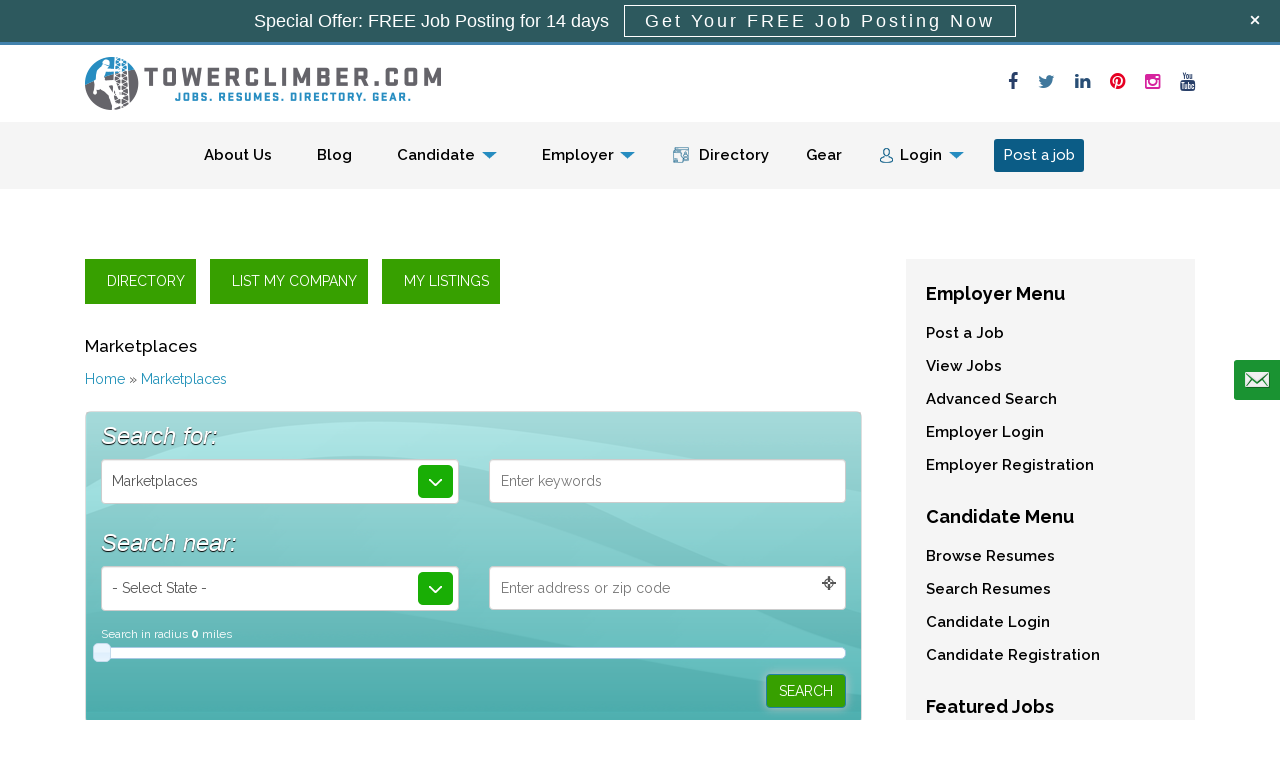

--- FILE ---
content_type: text/html; charset=UTF-8
request_url: https://www.towerclimber.com/telecom-directory/telecom-category/marketplaces/
body_size: 19317
content:
<!DOCTYPE html><html lang="en"><head><meta charset="UTF-8" /><meta name="viewport" content="width=device-width" /><title>Telecom Directory | The Best Tower Climbing Companies</title><link rel="shortcut icon" href="https://www.towerclimber.com/wp-content/themes/jobeleon/favicon.ico" /><link rel="profile" href="http://gmpg.org/xfn/11" /><link rel="pingback" href="https://www.towerclimber.com/xmlrpc.php" /> <!--[if lt IE 9]><link rel='stylesheet' href='https://www.towerclimber.com/wp-content/themes/jobeleon/stylesheets/ie8.css' type='text/css' media='all' /> <script src="https://www.towerclimber.com/wp-content/themes/jobeleon/js/html5.js" type="text/javascript"></script> <![endif]--><link rel="stylesheet" href="https://maxcdn.bootstrapcdn.com/font-awesome/4.1.0/css/font-awesome.min.css?ver=1.2.0"/><link rel="stylesheet" href="https://www.towerclimber.com/wp-content/themes/jobeleon/stylesheets/bootstrap.min.css" type="text/css" media="all" property /><link rel="stylesheet" href="https://www.towerclimber.com/wp-content/themes/jobeleon/stylesheets/custom.css" type="text/css" media="all" property /><meta name='robots' content='index, follow, max-image-preview:large, max-snippet:-1, max-video-preview:-1' /><meta name="description" content="The most complete and comprehensive telecommunications directory in the United States. Find any telecom or tower climbing company today." /><link rel="canonical" href="https://www.towerclimber.com/telecom-directory/" /><meta property="og:locale" content="en_US" /><meta property="og:type" content="article" /><meta property="og:title" content="Telecom Directory | The Best Tower Climbing Companies" /><meta property="og:description" content="The most complete and comprehensive telecommunications directory in the United States. Find any telecom or tower climbing company today." /><meta property="og:url" content="https://www.towerclimber.com/telecom-directory/" /><meta property="og:site_name" content="TowerClimber.com" /><meta property="article:publisher" content="https://www.facebook.com/TowerClimberCom" /><meta property="article:modified_time" content="2022-12-13T14:17:13+00:00" /><meta name="twitter:label1" content="Est. reading time" /><meta name="twitter:data1" content="1 minute" /> <script type="application/ld+json" class="yoast-schema-graph">{"@context":"https://schema.org","@graph":[{"@type":"WebPage","@id":"https://www.towerclimber.com/telecom-directory/","url":"https://www.towerclimber.com/telecom-directory/","name":"Telecom Directory | The Best Tower Climbing Companies","isPartOf":{"@id":"https://www.towerclimber.com/#website"},"datePublished":"2022-09-30T19:59:13+00:00","dateModified":"2022-12-13T14:17:13+00:00","description":"The most complete and comprehensive telecommunications directory in the United States. Find any telecom or tower climbing company today.","breadcrumb":{"@id":"https://www.towerclimber.com/telecom-directory/#breadcrumb"},"inLanguage":"en","potentialAction":[{"@type":"ReadAction","target":["https://www.towerclimber.com/telecom-directory/"]}]},{"@type":"BreadcrumbList","@id":"https://www.towerclimber.com/telecom-directory/#breadcrumb","itemListElement":[{"@type":"ListItem","position":1,"name":"Home","item":"https://www.towerclimber.com/"},{"@type":"ListItem","position":2,"name":"Telecom &#038; Tower Climbing Directory"}]},{"@type":"WebSite","@id":"https://www.towerclimber.com/#website","url":"https://www.towerclimber.com/","name":"TowerClimber.com","description":"Find Tower Climber Jobs &amp; Hire Tower Climbers","potentialAction":[{"@type":"SearchAction","target":{"@type":"EntryPoint","urlTemplate":"https://www.towerclimber.com/?s={search_term_string}"},"query-input":{"@type":"PropertyValueSpecification","valueRequired":true,"valueName":"search_term_string"}}],"inLanguage":"en"}]}</script> <link rel='dns-prefetch' href='//maps.google.com' /><link rel='dns-prefetch' href='//www.googletagmanager.com' /><link rel='dns-prefetch' href='//ajax.googleapis.com' /><link rel='dns-prefetch' href='//fonts.googleapis.com' /><link rel="alternate" type="application/rss+xml" title="TowerClimber.com &raquo; Feed" href="https://www.towerclimber.com/feed/" /><link rel="alternate" type="application/rss+xml" title="TowerClimber.com &raquo; Comments Feed" href="https://www.towerclimber.com/comments/feed/" /><link rel="alternate" title="oEmbed (JSON)" type="application/json+oembed" href="https://www.towerclimber.com/wp-json/oembed/1.0/embed?url=https%3A%2F%2Fwww.towerclimber.com%2Ftelecom-directory%2F" /><link rel="alternate" title="oEmbed (XML)" type="text/xml+oembed" href="https://www.towerclimber.com/wp-json/oembed/1.0/embed?url=https%3A%2F%2Fwww.towerclimber.com%2Ftelecom-directory%2F&#038;format=xml" /><style>.lazyload,
			.lazyloading {
				max-width: 100%;
			}</style><style id='wp-img-auto-sizes-contain-inline-css' type='text/css'>img:is([sizes=auto i],[sizes^="auto," i]){contain-intrinsic-size:3000px 1500px}
/*# sourceURL=wp-img-auto-sizes-contain-inline-css */</style><link rel='stylesheet' id='ual-widget-css-css' href='https://www.towerclimber.com/wp-content/plugins/ultimate-ajax-login/inc/css/widget.css' type='text/css' media='all' /><link rel='stylesheet' id='ual-popmodal-css-css' href='https://www.towerclimber.com/wp-content/plugins/ultimate-ajax-login/lib/jquery-popmodal/popModal.min.css' type='text/css' media='all' /><style id='wp-emoji-styles-inline-css' type='text/css'>img.wp-smiley, img.emoji {
		display: inline !important;
		border: none !important;
		box-shadow: none !important;
		height: 1em !important;
		width: 1em !important;
		margin: 0 0.07em !important;
		vertical-align: -0.1em !important;
		background: none !important;
		padding: 0 !important;
	}
/*# sourceURL=wp-emoji-styles-inline-css */</style><link rel='stylesheet' id='wp-block-library-css' href='https://www.towerclimber.com/wp-includes/css/dist/block-library/style.min.css' type='text/css' media='all' /><style id='global-styles-inline-css' type='text/css'>:root{--wp--preset--aspect-ratio--square: 1;--wp--preset--aspect-ratio--4-3: 4/3;--wp--preset--aspect-ratio--3-4: 3/4;--wp--preset--aspect-ratio--3-2: 3/2;--wp--preset--aspect-ratio--2-3: 2/3;--wp--preset--aspect-ratio--16-9: 16/9;--wp--preset--aspect-ratio--9-16: 9/16;--wp--preset--color--black: #000000;--wp--preset--color--cyan-bluish-gray: #abb8c3;--wp--preset--color--white: #ffffff;--wp--preset--color--pale-pink: #f78da7;--wp--preset--color--vivid-red: #cf2e2e;--wp--preset--color--luminous-vivid-orange: #ff6900;--wp--preset--color--luminous-vivid-amber: #fcb900;--wp--preset--color--light-green-cyan: #7bdcb5;--wp--preset--color--vivid-green-cyan: #00d084;--wp--preset--color--pale-cyan-blue: #8ed1fc;--wp--preset--color--vivid-cyan-blue: #0693e3;--wp--preset--color--vivid-purple: #9b51e0;--wp--preset--gradient--vivid-cyan-blue-to-vivid-purple: linear-gradient(135deg,rgb(6,147,227) 0%,rgb(155,81,224) 100%);--wp--preset--gradient--light-green-cyan-to-vivid-green-cyan: linear-gradient(135deg,rgb(122,220,180) 0%,rgb(0,208,130) 100%);--wp--preset--gradient--luminous-vivid-amber-to-luminous-vivid-orange: linear-gradient(135deg,rgb(252,185,0) 0%,rgb(255,105,0) 100%);--wp--preset--gradient--luminous-vivid-orange-to-vivid-red: linear-gradient(135deg,rgb(255,105,0) 0%,rgb(207,46,46) 100%);--wp--preset--gradient--very-light-gray-to-cyan-bluish-gray: linear-gradient(135deg,rgb(238,238,238) 0%,rgb(169,184,195) 100%);--wp--preset--gradient--cool-to-warm-spectrum: linear-gradient(135deg,rgb(74,234,220) 0%,rgb(151,120,209) 20%,rgb(207,42,186) 40%,rgb(238,44,130) 60%,rgb(251,105,98) 80%,rgb(254,248,76) 100%);--wp--preset--gradient--blush-light-purple: linear-gradient(135deg,rgb(255,206,236) 0%,rgb(152,150,240) 100%);--wp--preset--gradient--blush-bordeaux: linear-gradient(135deg,rgb(254,205,165) 0%,rgb(254,45,45) 50%,rgb(107,0,62) 100%);--wp--preset--gradient--luminous-dusk: linear-gradient(135deg,rgb(255,203,112) 0%,rgb(199,81,192) 50%,rgb(65,88,208) 100%);--wp--preset--gradient--pale-ocean: linear-gradient(135deg,rgb(255,245,203) 0%,rgb(182,227,212) 50%,rgb(51,167,181) 100%);--wp--preset--gradient--electric-grass: linear-gradient(135deg,rgb(202,248,128) 0%,rgb(113,206,126) 100%);--wp--preset--gradient--midnight: linear-gradient(135deg,rgb(2,3,129) 0%,rgb(40,116,252) 100%);--wp--preset--font-size--small: 13px;--wp--preset--font-size--medium: 20px;--wp--preset--font-size--large: 36px;--wp--preset--font-size--x-large: 42px;--wp--preset--spacing--20: 0.44rem;--wp--preset--spacing--30: 0.67rem;--wp--preset--spacing--40: 1rem;--wp--preset--spacing--50: 1.5rem;--wp--preset--spacing--60: 2.25rem;--wp--preset--spacing--70: 3.38rem;--wp--preset--spacing--80: 5.06rem;--wp--preset--shadow--natural: 6px 6px 9px rgba(0, 0, 0, 0.2);--wp--preset--shadow--deep: 12px 12px 50px rgba(0, 0, 0, 0.4);--wp--preset--shadow--sharp: 6px 6px 0px rgba(0, 0, 0, 0.2);--wp--preset--shadow--outlined: 6px 6px 0px -3px rgb(255, 255, 255), 6px 6px rgb(0, 0, 0);--wp--preset--shadow--crisp: 6px 6px 0px rgb(0, 0, 0);}:where(.is-layout-flex){gap: 0.5em;}:where(.is-layout-grid){gap: 0.5em;}body .is-layout-flex{display: flex;}.is-layout-flex{flex-wrap: wrap;align-items: center;}.is-layout-flex > :is(*, div){margin: 0;}body .is-layout-grid{display: grid;}.is-layout-grid > :is(*, div){margin: 0;}:where(.wp-block-columns.is-layout-flex){gap: 2em;}:where(.wp-block-columns.is-layout-grid){gap: 2em;}:where(.wp-block-post-template.is-layout-flex){gap: 1.25em;}:where(.wp-block-post-template.is-layout-grid){gap: 1.25em;}.has-black-color{color: var(--wp--preset--color--black) !important;}.has-cyan-bluish-gray-color{color: var(--wp--preset--color--cyan-bluish-gray) !important;}.has-white-color{color: var(--wp--preset--color--white) !important;}.has-pale-pink-color{color: var(--wp--preset--color--pale-pink) !important;}.has-vivid-red-color{color: var(--wp--preset--color--vivid-red) !important;}.has-luminous-vivid-orange-color{color: var(--wp--preset--color--luminous-vivid-orange) !important;}.has-luminous-vivid-amber-color{color: var(--wp--preset--color--luminous-vivid-amber) !important;}.has-light-green-cyan-color{color: var(--wp--preset--color--light-green-cyan) !important;}.has-vivid-green-cyan-color{color: var(--wp--preset--color--vivid-green-cyan) !important;}.has-pale-cyan-blue-color{color: var(--wp--preset--color--pale-cyan-blue) !important;}.has-vivid-cyan-blue-color{color: var(--wp--preset--color--vivid-cyan-blue) !important;}.has-vivid-purple-color{color: var(--wp--preset--color--vivid-purple) !important;}.has-black-background-color{background-color: var(--wp--preset--color--black) !important;}.has-cyan-bluish-gray-background-color{background-color: var(--wp--preset--color--cyan-bluish-gray) !important;}.has-white-background-color{background-color: var(--wp--preset--color--white) !important;}.has-pale-pink-background-color{background-color: var(--wp--preset--color--pale-pink) !important;}.has-vivid-red-background-color{background-color: var(--wp--preset--color--vivid-red) !important;}.has-luminous-vivid-orange-background-color{background-color: var(--wp--preset--color--luminous-vivid-orange) !important;}.has-luminous-vivid-amber-background-color{background-color: var(--wp--preset--color--luminous-vivid-amber) !important;}.has-light-green-cyan-background-color{background-color: var(--wp--preset--color--light-green-cyan) !important;}.has-vivid-green-cyan-background-color{background-color: var(--wp--preset--color--vivid-green-cyan) !important;}.has-pale-cyan-blue-background-color{background-color: var(--wp--preset--color--pale-cyan-blue) !important;}.has-vivid-cyan-blue-background-color{background-color: var(--wp--preset--color--vivid-cyan-blue) !important;}.has-vivid-purple-background-color{background-color: var(--wp--preset--color--vivid-purple) !important;}.has-black-border-color{border-color: var(--wp--preset--color--black) !important;}.has-cyan-bluish-gray-border-color{border-color: var(--wp--preset--color--cyan-bluish-gray) !important;}.has-white-border-color{border-color: var(--wp--preset--color--white) !important;}.has-pale-pink-border-color{border-color: var(--wp--preset--color--pale-pink) !important;}.has-vivid-red-border-color{border-color: var(--wp--preset--color--vivid-red) !important;}.has-luminous-vivid-orange-border-color{border-color: var(--wp--preset--color--luminous-vivid-orange) !important;}.has-luminous-vivid-amber-border-color{border-color: var(--wp--preset--color--luminous-vivid-amber) !important;}.has-light-green-cyan-border-color{border-color: var(--wp--preset--color--light-green-cyan) !important;}.has-vivid-green-cyan-border-color{border-color: var(--wp--preset--color--vivid-green-cyan) !important;}.has-pale-cyan-blue-border-color{border-color: var(--wp--preset--color--pale-cyan-blue) !important;}.has-vivid-cyan-blue-border-color{border-color: var(--wp--preset--color--vivid-cyan-blue) !important;}.has-vivid-purple-border-color{border-color: var(--wp--preset--color--vivid-purple) !important;}.has-vivid-cyan-blue-to-vivid-purple-gradient-background{background: var(--wp--preset--gradient--vivid-cyan-blue-to-vivid-purple) !important;}.has-light-green-cyan-to-vivid-green-cyan-gradient-background{background: var(--wp--preset--gradient--light-green-cyan-to-vivid-green-cyan) !important;}.has-luminous-vivid-amber-to-luminous-vivid-orange-gradient-background{background: var(--wp--preset--gradient--luminous-vivid-amber-to-luminous-vivid-orange) !important;}.has-luminous-vivid-orange-to-vivid-red-gradient-background{background: var(--wp--preset--gradient--luminous-vivid-orange-to-vivid-red) !important;}.has-very-light-gray-to-cyan-bluish-gray-gradient-background{background: var(--wp--preset--gradient--very-light-gray-to-cyan-bluish-gray) !important;}.has-cool-to-warm-spectrum-gradient-background{background: var(--wp--preset--gradient--cool-to-warm-spectrum) !important;}.has-blush-light-purple-gradient-background{background: var(--wp--preset--gradient--blush-light-purple) !important;}.has-blush-bordeaux-gradient-background{background: var(--wp--preset--gradient--blush-bordeaux) !important;}.has-luminous-dusk-gradient-background{background: var(--wp--preset--gradient--luminous-dusk) !important;}.has-pale-ocean-gradient-background{background: var(--wp--preset--gradient--pale-ocean) !important;}.has-electric-grass-gradient-background{background: var(--wp--preset--gradient--electric-grass) !important;}.has-midnight-gradient-background{background: var(--wp--preset--gradient--midnight) !important;}.has-small-font-size{font-size: var(--wp--preset--font-size--small) !important;}.has-medium-font-size{font-size: var(--wp--preset--font-size--medium) !important;}.has-large-font-size{font-size: var(--wp--preset--font-size--large) !important;}.has-x-large-font-size{font-size: var(--wp--preset--font-size--x-large) !important;}
/*# sourceURL=global-styles-inline-css */</style><style id='classic-theme-styles-inline-css' type='text/css'>/*! This file is auto-generated */
.wp-block-button__link{color:#fff;background-color:#32373c;border-radius:9999px;box-shadow:none;text-decoration:none;padding:calc(.667em + 2px) calc(1.333em + 2px);font-size:1.125em}.wp-block-file__button{background:#32373c;color:#fff;text-decoration:none}
/*# sourceURL=/wp-includes/css/classic-themes.min.css */</style><link rel='stylesheet' id='w2dc_select2-css' href='https://www.towerclimber.com/wp-content/plugins/codecanyon-6463373-web-20-directory-plugin-for-wordpress/resources/css/select2.css' type='text/css' media='all' /><link rel='stylesheet' id='w2dc_bootstrap-css' href='https://www.towerclimber.com/wp-content/plugins/codecanyon-6463373-web-20-directory-plugin-for-wordpress/resources/css/bootstrap.css' type='text/css' media='all' /><link rel='stylesheet' id='w2dc_frontend-css' href='https://www.towerclimber.com/wp-content/plugins/codecanyon-6463373-web-20-directory-plugin-for-wordpress/resources/css/frontend.css' type='text/css' media='all' /><link rel='stylesheet' id='w2dc-dynamic-css-css' href='https://www.towerclimber.com/wp-content/uploads/w2dc-plugin.css' type='text/css' media='all' /><link rel='stylesheet' id='jquery-ui-style-css' href='//ajax.googleapis.com/ajax/libs/jqueryui/1.10.4/themes/redmond/jquery-ui.css' type='text/css' media='all' /><link rel='stylesheet' id='listings_slider-css' href='https://www.towerclimber.com/wp-content/plugins/codecanyon-6463373-web-20-directory-plugin-for-wordpress/resources/css/bxslider/jquery.bxslider.css' type='text/css' media='all' /><link rel='stylesheet' id='w2dc_payments-css' href='https://www.towerclimber.com/wp-content/plugins/codecanyon-6463373-web-20-directory-plugin-for-wordpress/addons/w2dc_payments/resources/css/payments.css' type='text/css' media='all' /><link rel='stylesheet' id='rater-css' href='https://www.towerclimber.com/wp-content/plugins/codecanyon-6463373-web-20-directory-plugin-for-wordpress/addons/w2dc_ratings/resources/css/rater.css' type='text/css' media='all' /><link rel='stylesheet' id='contact-form-7-css' href='https://www.towerclimber.com/wp-content/plugins/contact-form-7/includes/css/styles.css?ver=6.1.4' type='text/css' media='all' /><link rel='stylesheet' id='som_lost_password_style-css' href='https://www.towerclimber.com/wp-content/plugins/frontend-reset-password/assets/css/password-lost.css' type='text/css' media='all' /><link rel='stylesheet' id='employer_send_email-css' href='https://www.towerclimber.com/wp-content/plugins/jiv-resume-search-action/css/style.css' type='text/css' media='all' /><link rel='stylesheet' id='open-sans-font-css' href='//fonts.googleapis.com/css?family=Open+Sans%3A300normal%2C400normal%2C400italic%2C600normal%2C600italic&#038;subset=all' type='text/css' media='all' /><link rel='stylesheet' id='ncf_styles-css' href='https://www.towerclimber.com/wp-content/plugins/ninja-contact-form/css/ninja-contact-form.css' type='text/css' media='all' /><link rel='stylesheet' id='wpjb-glyphs-css' href='https://www.towerclimber.com/wp-content/plugins/wpjobboard/public/css/wpjb-glyphs.css?ver=5.9.1' type='text/css' media='all' /><link rel='stylesheet' id='wpjobboard_theme-style-css' href='https://www.towerclimber.com/wp-content/themes/jobeleon/style.css' type='text/css' media='all' /><link rel='stylesheet' id='w2dc_fsubmit-css' href='https://www.towerclimber.com/wp-content/plugins/codecanyon-6463373-web-20-directory-plugin-for-wordpress/addons/w2dc_fsubmit/resources/css/submitlisting.css' type='text/css' media='all' /> <script type="text/javascript" src="https://www.towerclimber.com/wp-includes/js/jquery/jquery.min.js?ver=3.7.1" id="jquery-core-js"></script> <script type="text/javascript" src="https://www.towerclimber.com/wp-includes/js/jquery/jquery-migrate.min.js?ver=3.4.1" id="jquery-migrate-js"></script> <script type="text/javascript" src="https://www.towerclimber.com/wp-content/plugins/ultimate-ajax-login/inc/js/jquery.blockUI.js" id="ual-blockui-js-js"></script> <script type="text/javascript" src="https://www.towerclimber.com/wp-includes/js/jquery/ui/core.min.js?ver=1.13.3" id="jquery-ui-core-js"></script> <script type="text/javascript" src="https://www.towerclimber.com/wp-includes/js/jquery/ui/mouse.min.js?ver=1.13.3" id="jquery-ui-mouse-js"></script> <script type="text/javascript" src="https://www.towerclimber.com/wp-includes/js/jquery/ui/resizable.min.js?ver=1.13.3" id="jquery-ui-resizable-js"></script> <script type="text/javascript" src="https://www.towerclimber.com/wp-includes/js/jquery/ui/draggable.min.js?ver=1.13.3" id="jquery-ui-draggable-js"></script> <script type="text/javascript" src="https://www.towerclimber.com/wp-includes/js/jquery/ui/controlgroup.min.js?ver=1.13.3" id="jquery-ui-controlgroup-js"></script> <script type="text/javascript" src="https://www.towerclimber.com/wp-includes/js/jquery/ui/checkboxradio.min.js?ver=1.13.3" id="jquery-ui-checkboxradio-js"></script> <script type="text/javascript" src="https://www.towerclimber.com/wp-includes/js/jquery/ui/button.min.js?ver=1.13.3" id="jquery-ui-button-js"></script> <script type="text/javascript" src="https://www.towerclimber.com/wp-includes/js/jquery/ui/dialog.min.js?ver=1.13.3" id="jquery-ui-dialog-js"></script> <script type="text/javascript" src="https://www.towerclimber.com/wp-content/plugins/ultimate-ajax-login/inc/js/widget.js" id="ual-widget-js-js"></script> <script type="text/javascript" src="https://www.towerclimber.com/wp-content/plugins/codecanyon-6463373-web-20-directory-plugin-for-wordpress/resources/js/select2.min.js" id="w2dc_select2-js"></script> <script type="text/javascript" id="js_functions-js-extra">var js_objects = {"ajaxurl":"https://www.towerclimber.com/wp-admin/admin-ajax.php","ajax_loader_url":"https://www.towerclimber.com/wp-content/plugins/codecanyon-6463373-web-20-directory-plugin-for-wordpress/resources/images/ajax-loader.gif","ajax_map_loader_url":"https://www.towerclimber.com/wp-content/plugins/codecanyon-6463373-web-20-directory-plugin-for-wordpress/resources/images/ajax-map-loader.gif","in_favourites_icon":"https://www.towerclimber.com/wp-content/plugins/codecanyon-6463373-web-20-directory-plugin-for-wordpress/resources/images/folder_star.png","not_in_favourites_icon":"https://www.towerclimber.com/wp-content/plugins/codecanyon-6463373-web-20-directory-plugin-for-wordpress/resources/images/folder_star_grscl.png","in_favourites_msg":"Add Bookmark","not_in_favourites_msg":"Remove Bookmark","map_style_name":"default","map_style":null};
var google_maps_objects = {"global_map_icons_path":"https://www.towerclimber.com/wp-content/plugins/codecanyon-6463373-web-20-directory-plugin-for-wordpress/resources/images/map_icons/","marker_image_width":"48","marker_image_height":"48","marker_image_anchor_x":"24","marker_image_anchor_y":"48","infowindow_width":"350","infowindow_offset":"-65","infowindow_logo_width":"110","w2dc_map_content_fields_icons":["https://www.towerclimber.com/wp-content/plugins/codecanyon-6463373-web-20-directory-plugin-for-wordpress/resources/images/content_fields_icons/info_icon_16.png","","","","",""],"w2dc_map_info_window_button_readmore":"Read more \u00bb","w2dc_map_info_window_button_summary":"\u00ab Summary"};
//# sourceURL=js_functions-js-extra</script> <script type="text/javascript" src="https://www.towerclimber.com/wp-content/plugins/codecanyon-6463373-web-20-directory-plugin-for-wordpress/resources/js/js_functions.js" id="js_functions-js"></script> <script type="text/javascript" src="https://www.towerclimber.com/wp-content/plugins/codecanyon-6463373-web-20-directory-plugin-for-wordpress/resources/js/jquery.coo_kie.js" id="jquery_cookie-js"></script> <script type="text/javascript" src="https://www.towerclimber.com/wp-content/plugins/codecanyon-6463373-web-20-directory-plugin-for-wordpress/resources/js/google_maps_view.js" id="google_maps_view-js"></script> <script type="text/javascript" src="//maps.google.com/maps/api/js?v=3.14&amp;libraries=places&amp;sensor=false" id="w2dc_google_maps-js"></script> <script type="text/javascript" src="https://www.towerclimber.com/wp-content/plugins/codecanyon-6463373-web-20-directory-plugin-for-wordpress/resources/js/google_maps_clasterer.js" id="google_maps_clasterer-js"></script> <script type="text/javascript" src="https://www.towerclimber.com/wp-content/plugins/codecanyon-6463373-web-20-directory-plugin-for-wordpress/resources/js/jquery.bxslider.min.js" id="listings_slider-js"></script> <script type="text/javascript" src="https://www.towerclimber.com/wp-content/plugins/codecanyon-6463373-web-20-directory-plugin-for-wordpress/resources/js/bootstrap.min.js" id="w2dc_bootstrap-js"></script> <script type="text/javascript" src="https://www.towerclimber.com/wp-content/plugins/jiv-resume-search-action/js/jquery.popup.js" id="leanModal-js"></script> <script type="text/javascript" src="https://www.towerclimber.com/wp-content/plugins/jiv-resume-search-action/js/ajax-action-send-email.js" id="ajaxAction-js"></script> <script type="text/javascript" id="ninja_form_send-js-extra">var NinjaContactFormOpts = {"test_mode":"","ajaxurl":"https://www.towerclimber.com/wp-admin/admin-ajax.php","social":[],"theme":"minimalistic","sidebar_pos":"right","flat_socialbar":"top","base_color":"{\"flat\":\"#c0392b\",\"cube\":\"#c0392b\",\"minimalistic\":\"#1a9332\",\"aerial\":\"#292929\"}","humantest":"enable","success":"Your message was successfully sent!","fade_content":"none","label":"rectangle","label_top":"50%","label_vis":"hidden_500","label_scroll_selector":"","label_mouseover":"","bg":"none","togglers":"","path":"https://www.towerclimber.com/wp-content/plugins/ninja-contact-form/img/","send_more_text":"Send more","try_again_text":"Try again","close_text":"Close","sending_text":"Sending","msg_fail_text":"Something went wrong while sending your message","errors":{"required":"* Please enter %%","min":"* %% must have at least %% characters.","max":"* %% can have at most %% characters.","matches":"* %% must match %%.","less":"* %% must be less than %%","greater":"* %% must be greater than %%.","numeric":"* %% must be numeric.","email":"* %% must be a valid email address.","ip":"* %% must be a valid ip address.","answer":"* Wrong %%"}};
//# sourceURL=ninja_form_send-js-extra</script> <script type="text/javascript" src="https://www.towerclimber.com/wp-content/plugins/ninja-contact-form/js/ninja-contact-form.min.js" id="ninja_form_send-js"></script> <script type="text/javascript" id="wpjb-js-js-extra">var WpjbData = {"no_jobs_found":"No job listings found","no_resumes_found":"No resumes found","load_x_more":"Load %d more","date_format":"Y/m/d","datepicker_date_format":"yy/mm/dd","max_date":"9999/12/31"};
//# sourceURL=wpjb-js-js-extra</script> <script type="text/javascript" src="https://www.towerclimber.com/wp-content/plugins/wpjobboard/public/js/frontend.js?ver=5.9.1" id="wpjb-js-js"></script> 
 <script type="text/javascript" src="https://www.googletagmanager.com/gtag/js?id=G-TFPS60D22Z" id="google_gtagjs-js" async></script> <script type="text/javascript" id="google_gtagjs-js-after">window.dataLayer = window.dataLayer || [];function gtag(){dataLayer.push(arguments);}
gtag("set","linker",{"domains":["www.towerclimber.com"]});
gtag("js", new Date());
gtag("set", "developer_id.dZTNiMT", true);
gtag("config", "G-TFPS60D22Z");
//# sourceURL=google_gtagjs-js-after</script> <script type="text/javascript" src="https://www.towerclimber.com/wp-content/themes/jobeleon/js/jquery-placeholder/jquery.placeholder.min.js?ver=20130105" id="wpjobboard_theme_placeholder-js"></script> <script type="text/javascript" src="https://www.towerclimber.com/wp-content/themes/jobeleon/js/jquery.customSelect.min.js?ver=20130905" id="wpjobboard_theme_customSelect-js"></script> <script type="text/javascript" src="https://www.towerclimber.com/wp-content/themes/jobeleon/js/wpjobboard_theme_scripts.js?ver=20130428" id="wpjobboard_theme_scripts-js"></script> <link rel="https://api.w.org/" href="https://www.towerclimber.com/wp-json/" /><link rel="alternate" title="JSON" type="application/json" href="https://www.towerclimber.com/wp-json/wp/v2/pages/660" /><link rel="EditURI" type="application/rsd+xml" title="RSD" href="https://www.towerclimber.com/xmlrpc.php?rsd" /><meta name="generator" content="WordPress 6.9" /><link rel='shortlink' href='https://www.towerclimber.com/?p=660' /><style>.som-password-error-message,
.som-password-sent-message {
	background-color: #2679ce;
	border-color: #2679ce;
}</style><meta name="generator" content="Site Kit by Google 1.170.0" /> <script>document.documentElement.className = document.documentElement.className.replace('no-js', 'js');</script> <style>.no-js img.lazyload {
				display: none;
			}

			figure.wp-block-image img.lazyloading {
				min-width: 150px;
			}

			.lazyload,
			.lazyloading {
				--smush-placeholder-width: 100px;
				--smush-placeholder-aspect-ratio: 1/1;
				width: var(--smush-image-width, var(--smush-placeholder-width)) !important;
				aspect-ratio: var(--smush-image-aspect-ratio, var(--smush-placeholder-aspect-ratio)) !important;
			}

						.lazyload, .lazyloading {
				opacity: 0;
			}

			.lazyloaded {
				opacity: 1;
				transition: opacity 400ms;
				transition-delay: 0ms;
			}</style> <script type="text/javascript">var ajaxurl = "https://www.towerclimber.com/wp-admin/admin-ajax.php"</script><meta name="description" content=""/> <script type="text/javascript">window.onload = function() {

    radiobtn = document.getElementById("payment_method-PayPal");

    //radiobtn.checked = true;

    billing_country = document.getElementById("billing_country");

    if(billing_country != null) {

        billing_country.style.display = 'inherit';

    }

    

    shipping_country = document.getElementById("shipping_country");

    if(shipping_country != null) {

        shipping_country.style.display = 'inherit';

    }

    

    billing_state = document.getElementById("billing_state");

    if(billing_state != null) {

        billing_state.style.display = 'inherit';

    }

    

    shipping_state = document.getElementById("shipping_state");

    if(shipping_state != null) {

        shipping_state.style.display = 'inherit';

    }

}</script>  <script async src="https://www.googletagmanager.com/gtag/js?id=UA-168990561-1"></script> <script>window.dataLayer = window.dataLayer || [];
  function gtag(){dataLayer.push(arguments);}
  gtag('js', new Date());

  gtag('config', 'UA-168990561-1');</script> <link rel='stylesheet' id='dwpb_style-css' href='https://www.towerclimber.com/wp-content/plugins/dw-promobar/assets/css/main.css' type='text/css' media='all' /><link rel='stylesheet' id='dashicons-css' href='https://www.towerclimber.com/wp-includes/css/dashicons.min.css' type='text/css' media='all' /></head><body class="wp-singular page-template-default page page-id-660 wp-theme-jobeleon dwpb-push-page dwpb-allow-close"><header id="header" class="site-header full"><div class="top-logo-social"><div class="container"><div class="row"><div class="col-md-6 logo"><div class="site-title"> <a href="https://www.towerclimber.com/" title="TowerClimber.com" rel="home"><img src="https://www.towerclimber.com/wp-content/uploads/2020/06/logo.png" alt="TowerClimber.com logo" class="logo" loading="lazy" /></a></div></div><div class="col-md-6 text-right top-social-icon"><ul><li><a target="_blank" href="https://www.facebook.com/groups/752818061476542/"><i class="fa fa-facebook"></i></a></li><li><a target="_blank" href="https://twitter.com/TowerClimberCom"><i class="fa fa-twitter"></i></a></li><li><a target="_blank" href="https://www.linkedin.com/company/tower-climber-llc/?viewAsMember=true"><i class="fa fa-linkedin"></i></a></li><li><a target="_blank" href="http://www.pinterest.com/towerclimberjob/"><i class="fa fa-pinterest"></i></a></li><li><a target="_blank" href="https://www.instagram.com/towerclimbingjobs/"><i class="fa fa-instagram"></i></a></li><li><a target="_blank" href="https://www.youtube.com/channel/UC_Y2OZuqAp-_RaLDvmjXTmA"><i class="fa fa-youtube"></i></a></li></ul></div></div></div></div><div class="top-mani-navigation text-center full"><div class="container"><nav id="site-navigation" class="site-navigation main-navigation navbar"> <span class="assistive-text">Menu</span><div class="assistive-text skip-link"><a href="#content" title="Skip to content">Skip to content</a></div> <button class="navbar-toggler" type="button" data-toggle="collapse" data-target="#navbarSupportedContent" aria-controls="navbarSupportedContent" aria-expanded="false" aria-label="Toggle navigation"> <span class="navbar-toggler-icon"><span class="line-menu"></span><span class="line-menu"></span><span class="line-menu"></span></span> </button><div class="collapse navbar-collapse" id="navbarSupportedContent"><div class="menu-main-menu-container"><ul id="menu-main-menu" class="menu"><li id="menu-item-36742" class="menu-item menu-item-type-post_type menu-item-object-page menu-item-36742"><a href="https://www.towerclimber.com/jobs-exposure-massive/">About Us</a></li><li id="menu-item-36743" class="menu-item menu-item-type-post_type menu-item-object-page menu-item-36743"><a href="https://www.towerclimber.com/tower-climber-jobs-blog/">Blog</a></li><li id="menu-item-36744" class="down-arow-menu menu-item menu-item-type-custom menu-item-object-custom menu-item-has-children menu-item-36744"><a href="#">Candidate</a><ul class="sub-menu"><li id="menu-item-36745" class="menu-item menu-item-type-custom menu-item-object-custom menu-item-36745"><a href="https://www.towerclimber.com/jobs-list/">Browse Jobs</a></li><li id="menu-item-36746" class="menu-item menu-item-type-custom menu-item-object-custom menu-item-36746"><a href="/candidate-login/">Candidate Login</a></li><li id="menu-item-36747" class="menu-item menu-item-type-custom menu-item-object-custom menu-item-36747"><a href="/candidate-register/">Upload Your Resume</a></li><li id="menu-item-36748" class="menu-item menu-item-type-custom menu-item-object-custom menu-item-36748"><a href="/candidate-membership/">Candidate Membership</a></li><li id="menu-item-36749" class="menu-item menu-item-type-post_type menu-item-object-page menu-item-36749"><a href="https://www.towerclimber.com/tower-climber-jobs-blog/">Blog</a></li><li id="menu-item-36750" class="menu-item menu-item-type-post_type menu-item-object-page menu-item-36750"><a href="https://www.towerclimber.com/tower-climber-training-video-online-courses/">RSI Training Videos</a></li><li id="menu-item-36751" class="menu-item menu-item-type-post_type menu-item-object-page menu-item-36751"><a href="https://www.towerclimber.com/axcess-rescue-tower-climber-training-courses/">Axcess Rescue Training</a></li></ul></li><li id="menu-item-36752" class="down-arow-menu menu-item menu-item-type-custom menu-item-object-custom menu-item-has-children menu-item-36752"><a href="#">Employer</a><ul class="sub-menu"><li id="menu-item-36753" class="menu-item menu-item-type-custom menu-item-object-custom menu-item-36753"><a href="/post-jobs/">Post a Job</a></li><li id="menu-item-36754" class="menu-item menu-item-type-custom menu-item-object-custom menu-item-36754"><a href="/resumes">Browse Resumes</a></li><li id="menu-item-36755" class="menu-item menu-item-type-custom menu-item-object-custom menu-item-36755"><a href="/employer-login">Employer login</a></li><li id="menu-item-36756" class="menu-item menu-item-type-custom menu-item-object-custom menu-item-36756"><a href="/employer-registration">Employer registration</a></li><li id="menu-item-36757" class="menu-item menu-item-type-custom menu-item-object-custom menu-item-36757"><a href="/employer-membership">Employer Membership</a></li></ul></li><li id="menu-item-36758" class="directory-menu menu-item menu-item-type-custom menu-item-object-custom menu-item-36758"><a href="/telecom-directory/">Directory</a></li><li id="menu-item-36759" class="menu-item menu-item-type-post_type menu-item-object-page menu-item-36759"><a href="https://www.towerclimber.com/equipment/">Gear</a></li><li id="menu-item-36760" class="login-menu menu-item menu-item-type-custom menu-item-object-custom menu-item-has-children menu-item-36760"><a href="#">Login</a><ul class="sub-menu"><li id="menu-item-36761" class="menu-item menu-item-type-custom menu-item-object-custom menu-item-36761"><a href="/candidate-login/">Candidate Login</a></li><li id="menu-item-36762" class="menu-item menu-item-type-custom menu-item-object-custom menu-item-36762"><a href="/employer-login">Employer login</a></li></ul></li><li id="menu-item-36763" class="post-job-menu-btn menu-item menu-item-type-custom menu-item-object-custom menu-item-36763"><a href="/post-jobs/add">Post a job</a></li></ul></div></div></nav></div></div></header><div class="container top-class "><div class="table-row"><div id="primary" class="primary"><div id="main" class="site-main"><div class="where-am-i" style="min-height:35px"></div><div id="content" class="site-content" role="main"><article id="post-660" class="post-660 page type-page status-publish hentry"><header class="entry-header"><h1 class="entry-title">Telecom &#038; Tower Climbing Directory</h1></header><div class="entry-content"><div class="w2dc-content"><div class="w2dc-content"><div class="w2dc-directory-frontpanel"> <input type="button" class="w2dc_submit_listing_link btn btn-info" name="submitlisting" value="Directory" onclick="window.location='/telecom-directory/';" /> <input type="button" class="w2dc_submit_listing_link btn btn-info" name="submitlisting" value="List My Company" onclick="window.location='https://www.towerclimber.com/telecom-directory-submit/';" /> <input type="button" class="w2dc_submit_listing_link btn btn-info" name="submitlisting" value="My Listings" onclick="window.location='/telecom-directory-dashboard/';" /></div></div><header><h2> Marketplaces</h2><div class="w2dc-breadcrumbs"> <a href="https://www.towerclimber.com/telecom-directory/">Home</a> » <a href="https://www.towerclimber.com/telecom-directory/telecom-category/marketplaces/" title="View all posts in Marketplaces">Marketplaces</a></div></header><form action="https://www.towerclimber.com/telecom-directory/" class="w2dc-content w2dc-search-form"> <input type="hidden" name="w2dc_action" value="search" /><div class="w2dc-search-overlay w2dc-container-fluid"><div class="w2dc-row"><div class="w2dc-search-section-label w2dc-col-md-12">Search for:</div><div class="w2dc-col-md-6"> <script>js_objects['tax_dropdowns_6595'] = {"6595":{"labels":[],"titles":["Category","Subcategory","Subcategory","Subcategory"]}}</script><div id="w2dc-tax-dropdowns-wrap-6595" class="w2dc-category cs_count_0 w2dc-tax-dropdowns-wrap"><input type="hidden" name="search_category" id="selected_tax[6595]" class="selected_tax_w2dc-category" value="167" /><div id="wrap_chainlist_1_6595" class="w2dc-row w2dc-form-group w2dc-location-input"><div class="w2dc-col-md-12"><select id="chainlist_1_6595" class="w2dc-form-control"><option value="">- Category -</option><option id="associations" value="160" >Associations</option><option id="call-centers" value="148" >Call Centers</option><option id="carriers" value="149" >Carriers</option><option id="colocation" value="150" >Colocation</option><option id="conferences" value="161" >Conferences</option><option id="construction-installation-and-maintenance" value="151" >Construction, Installation, and Maintenance</option><option id="consulting" value="162" >Consulting</option><option id="cost-management" value="152" >Cost Management</option><option id="customer-management" value="153" >Customer Management</option><option id="directories" value="163" >Directories</option><option id="education-and-training" value="164" >Education and Training</option><option id="employment" value="165" >Employment</option><option id="equipment" value="154" >Equipment</option><option id="location-and-tracking" value="155" >Location and Tracking</option><option id="marketing-and-advertising" value="166" >Marketing and Advertising</option><option id="marketplaces" value="167" selected>Marketplaces</option><option id="news-and-media" value="168" >News and Media</option><option id="regulation" value="156" >Regulation</option><option id="resources" value="169" >Resources</option><option id="safety" value="157" >Safety</option><option id="services" value="158" >Services</option><option id="software" value="170" >Software</option><option id="two-way-radio" value="159" >Two-Way Radio</option></select></div></div></div></div><div class="w2dc-col-md-6"> <input type="text" name="what_search" class="w2dc-form-control w2dc-form-group" size="38" placeholder="Enter keywords" value="" /></div></div><div class="w2dc-row"><div class="w2dc-search-section-label w2dc-col-md-12">Search near:</div><div class="w2dc-col-md-6"> <script>js_objects['tax_dropdowns_748'] = {"748":{"labels":[],"titles":["Select State","Select City"]}}</script><div id="w2dc-tax-dropdowns-wrap-748" class="w2dc-location cs_count_0 w2dc-tax-dropdowns-wrap"><input type="hidden" name="search_location" id="selected_tax[748]" class="selected_tax_w2dc-location" value="0" /><div id="wrap_chainlist_1_748" class="w2dc-row w2dc-form-group w2dc-location-input"><div class="w2dc-col-md-12"><select id="chainlist_1_748" class="w2dc-form-control"><option value="">- Select State -</option><option id="alabama" value="5616" >Alabama</option><option id="alaska" value="5607" >Alaska</option><option id="arizona" value="5617" >Arizona</option><option id="arkansas" value="5618" >Arkansas</option><option id="california" value="5619" >California</option><option id="colorado" value="5620" >Colorado</option><option id="connecticut" value="5621" >Connecticut</option><option id="delaware" value="5622" >Delaware</option><option id="district-of-columbia" value="145" >District of Columbia</option><option id="florida" value="5623" >Florida</option><option id="georgia" value="5624" >Georgia</option><option id="hawaii" value="5609" >Hawaii</option><option id="idaho" value="5625" >Idaho</option><option id="illinois" value="5626" >Illinois</option><option id="indiana" value="5627" >Indiana</option><option id="iowa" value="5628" >Iowa</option><option id="kansas" value="5629" >Kansas</option><option id="kentucky" value="5630" >Kentucky</option><option id="lousiana" value="146" >Lousiana</option><option id="maine" value="5631" >Maine</option><option id="maryland" value="5632" >Maryland</option><option id="massachusetts" value="5633" >Massachusetts</option><option id="michigan" value="5634" >Michigan</option><option id="minnesota" value="5635" >Minnesota</option><option id="mississippi" value="5636" >Mississippi</option><option id="missouri" value="5637" >Missouri</option><option id="montana" value="5638" >Montana</option><option id="nebraska" value="5639" >Nebraska</option><option id="nevada" value="5640" >Nevada</option><option id="new-hampshire" value="5641" >New Hampshire</option><option id="new-jersey" value="5642" >New Jersey</option><option id="new-mexico" value="5643" >New Mexico</option><option id="new-york" value="5644" >New York</option><option id="north-carolina" value="5645" >North Carolina</option><option id="north-dakota" value="5646" >North Dakota</option><option id="ohio" value="5647" >Ohio</option><option id="oklahoma" value="5648" >Oklahoma</option><option id="oregon" value="5649" >Oregon</option><option id="pennsylvania" value="5650" >Pennsylvania</option><option id="rhode-island" value="5651" >Rhode Island</option><option id="south-carolina" value="5652" >South Carolina</option><option id="south-dakota" value="5653" >South Dakota</option><option id="tennessee" value="5654" >Tennessee</option><option id="texas" value="5655" >Texas</option><option id="utah" value="5656" >Utah</option><option id="vermont" value="5657" >Vermont</option><option id="virginia" value="5658" >Virginia</option><option id="washington" value="5659" >Washington</option><option id="west-virginina" value="147" >West Virginina</option><option id="wisconsin" value="5660" >Wisconsin</option><option id="wyoming" value="5661" >Wyoming</option></select></div></div></div></div> <script>jQuery(document).ready(function($) {
					if (google.maps && google.maps.places)
						var searchBox = new google.maps.places.Autocomplete(document.getElementById("where_search_6238"));
	
					jQuery(".w2dc-get-location-6238").click(function() {
						if (navigator.geolocation) {
							navigator.geolocation.getCurrentPosition( function(position) {
								var latlng = new google.maps.LatLng(position.coords.latitude, position.coords.longitude);
								var geocoder = new google.maps.Geocoder();
								geocoder.geocode({'latLng': latlng}, function(results, status) {
									if (status == google.maps.GeocoderStatus.OK) {
										if (results[0]) {
											jQuery("#where_search_6238").val(results[0].formatted_address);
											
										}
									}
								});
						    }, function() {}, {enableHighAccuracy: true, timeout: 5000, maximumAge: 0});
						} else
							alert("GeoLocation service does not work on your device!");
					});
				});</script> <div class="w2dc-col-md-6 w2dc-has-feedback"> <input type="text" name="where_search" id="where_search_6238" class="w2dc-form-control w2dc-form-group" size="38" placeholder="Enter address or zip code" value="" /> <span class="w2dc-get-location w2dc-get-location-6238 w2dc-glyphicon w2dc-glyphicon-screenshot w2dc-form-control-feedback" title="Get my location"></span></div> <script>jQuery(document).ready(function($) {
					$('#where_radius_slider_6238').slider({
						min: parseInt(slider_params.min),
						max: parseInt(slider_params.max),
						range: "min",
						value: $("#where_radius_6238").val(),
						slide: function(event, ui) {
							$("#where_radius_label_6238").html(ui.value);
							$("#where_radius_6238").val(ui.value);
						}
					});
				});</script> <div class="w2dc-col-md-12 w2dc-form-group"><div class="w2dc-search-radius-label"> Search in radius <strong id="where_radius_label_6238">0</strong> miles</div><div id="where_radius_slider_6238"></div> <input type="hidden" name="where_radius" id="where_radius_6238" value="0" /></div></div><div class="w2dc-row"><div class="w2dc-col-md-6 w2dc-form-group w2dc-pull-right w2dc-text-right"> <input type="submit" name="submit" class="w2dc-btn w2dc-btn-primary" value="Search" /></div></div></div></form><div class="w2dc-content"><div class="w2dc-container-fluid w2dc-listings-block w2dc-listings-grid w2dc-listings-grid-2"><div class="w2dc-row w2dc-listings-block-header"><div class="w2dc-found-listings"> Found <span class="w2dc-badge">31</span> listings</div><div class="w2dc-options-links"></div></div><div class="w2dc-listings-block-content"><article id="post-17430" class="w2dc-row w2dc-listing w2dc-featured w2dc-sticky" itemscope itemtype="http://schema.org/WebPage"><div class="w2dc-pull-left w2dc-listing-logo-wrap w2dc-anim-style-6"><figure id="listing_logo" class="w2dc-listing-logo w2dc-listings-own-page"> <a href="https://www.towerclimber.com/telecom-directory/whiteys-crane-rental-inc/" class="w2dc-listing-logo-img-wrap" ><div class="w2dc-listing-logo-img" style="background: url('https://www.towerclimber.com/wp-content/uploads/2016/03/5a-13.jpg') no-repeat center center / cover;"> <img decoding="async" src="https://www.towerclimber.com/wp-content/uploads/2016/03/5a-13.jpg"  itemprop="image" title="" alt="" loading="lazy" /></div> </a><figcaption><div class="w2dc-figcaption"><div class="w2dc-figcaption-middle"><ul class="w2dc-figcaption-options"><li class="w2dc-listing-figcaption-option"> <a href="https://www.towerclimber.com/telecom-directory/whiteys-crane-rental-inc/" > <span class="w2dc-glyphicon w2dc-glyphicon-link" title="more info &gt;&gt;"></span> </a></li><li class="w2dc-listing-figcaption-option"> <a href="https://www.towerclimber.com/telecom-directory/whiteys-crane-rental-inc/#addresses-tab" > <span class="w2dc-glyphicon w2dc-glyphicon-map-marker" title="view on map"></span> </a></li><li class="w2dc-listing-figcaption-option"> <a href="https://www.towerclimber.com/telecom-directory/whiteys-crane-rental-inc/#contact-tab" > <span class="w2dc-glyphicon w2dc-glyphicon-user" title="contact us"></span> </a></li></ul></div></div></figcaption></figure></div><div class="w2dc-sticky-icon" title="sticky listing"></div><div class="w2dc-clearfix w2dc-listing-text-content-wrap"><header class="w2dc-listing-header"><h2><a href="https://www.towerclimber.com/telecom-directory/whiteys-crane-rental-inc/" title="Whitey’s Crane Rental, Inc." >Whitey’s Crane Rental, Inc.</a><div class="w2dc-rating" > <script type="text/javascript">jQuery(document).ready(function() {
						jQuery(function() {
				jQuery("#rater-17430").rater({postHref: 'https://www.towerclimber.com/wp-admin/admin-ajax.php?action=save_rating&post_id=17430&_wpnonce=dda30ea4fc'});
			});
			
			jQuery('[data-toggle="w2dc-tooltip"]').tooltip({placement: 'right'});
		});</script> <div id="rater-17430" class="stat"><div class="statVal"> <nobr> <span class="ui-rater" data-toggle="w2dc-tooltip" title="Average rating: 0.00 (0 votes)"> <span class="ui-rater-starsOff" style="width:100px;"> <span class="ui-rater-starsOn" style="width: 0px"></span> </span> <span class="ui-rater-avgvalue"> <span class="ui-rater-rating">0.00</span> </span> </span> </nobr></div></div></div></h2> <em class="w2dc-listing-date" itemprop="dateCreated" datetime="2016-03-28T07:18">March 28, 2016 7:18 am</em></header><div class="w2dc-field w2dc-field-output-block w2dc-field-output-block-string w2dc-field-output-block-6"> <span class="w2dc-field-caption"> <span class="w2dc-field-name">Phone #:</span> </span> <span class="w2dc-field-content"> (847) 639-8730 </span></div><div class="w2dc-field w2dc-field-output-block w2dc-field-output-block-string w2dc-field-output-block-7"> <span class="w2dc-field-caption"> <span class="w2dc-field-name">Email:</span> </span> <span class="w2dc-field-content"> Whitey@WhiteysCraneRental.com </span></div><div class="w2dc-field w2dc-field-output-block w2dc-field-output-block-string w2dc-field-output-block-8"> <span class="w2dc-field-caption"> <span class="w2dc-field-name">Website:</span> </span> <span class="w2dc-field-content"> www.whiteyscranerental.com/ </span></div><div class="w2dc-field w2dc-field-output-block w2dc-field-output-block-address w2dc-field-output-block-2"> <span class="w2dc-field-caption"> <span class="w2dc-field-name">Address:</span> </span> <span class="w2dc-field-content"> <address class="w2dc-location"> 520 Cary-Algonquin Rd. Cary, IL 60013, Illinois <a href="javascript:void(0);" class="w2dc-show-on-map" title="Show location on map" location_id="2737"></a> </address> </span></div><div class="w2dc-field-output-block w2dc-field-output-block-categories w2dc-field-output-block-4"> <span class="w2dc-field-caption"> <span class="w2dc-field-name">Categories list:</span> </span> <span class="w2dc-field-content"> <span class="w2dc-label w2dc-label-primary"><a href="https://www.towerclimber.com/telecom-directory/telecom-category/marketing-and-advertising/" rel="tag">Marketing and Advertising</a>&nbsp;&nbsp;<span class="w2dc-glyphicon w2dc-glyphicon-tag"></span></span> <span class="w2dc-label w2dc-label-primary"><a href="https://www.towerclimber.com/telecom-directory/telecom-category/marketplaces/" rel="tag">Marketplaces</a>&nbsp;&nbsp;<span class="w2dc-glyphicon w2dc-glyphicon-tag"></span></span> </span></div></div><ul class="w2dc-listing-bottom"><li class="w2dc-listing-bottom-option"> <a href="https://www.towerclimber.com/telecom-directory/whiteys-crane-rental-inc/" > <span class="w2dc-glyphicon w2dc-glyphicon-link" title="more info &gt;&gt;"></span> </a></li><li class="w2dc-listing-bottom-option"> <a href="https://www.towerclimber.com/telecom-directory/whiteys-crane-rental-inc/#addresses-tab" > <span class="w2dc-glyphicon w2dc-glyphicon-map-marker" title="view on map"></span> </a></li><li class="w2dc-listing-bottom-option"> <a href="https://www.towerclimber.com/telecom-directory/whiteys-crane-rental-inc/#contact-tab" > <span class="w2dc-glyphicon w2dc-glyphicon-user" title="contact us"></span> </a></li></ul></article><article id="post-17428" class="w2dc-row w2dc-listing w2dc-featured w2dc-sticky" itemscope itemtype="http://schema.org/WebPage"><div class="w2dc-pull-left w2dc-listing-logo-wrap w2dc-anim-style-6"><figure id="listing_logo" class="w2dc-listing-logo w2dc-listings-own-page"> <a href="https://www.towerclimber.com/telecom-directory/versalift-east/" class="w2dc-listing-logo-img-wrap" ><div class="w2dc-listing-logo-img" style="background: url('https://www.towerclimber.com/wp-content/uploads/2016/03/4a-13.jpg') no-repeat center center / cover;"> <img decoding="async" src="https://www.towerclimber.com/wp-content/uploads/2016/03/4a-13.jpg"  itemprop="image" title="" alt="" loading="lazy" /></div> </a><figcaption><div class="w2dc-figcaption"><div class="w2dc-figcaption-middle"><ul class="w2dc-figcaption-options"><li class="w2dc-listing-figcaption-option"> <a href="https://www.towerclimber.com/telecom-directory/versalift-east/" > <span class="w2dc-glyphicon w2dc-glyphicon-link" title="more info &gt;&gt;"></span> </a></li><li class="w2dc-listing-figcaption-option"> <a href="https://www.towerclimber.com/telecom-directory/versalift-east/#addresses-tab" > <span class="w2dc-glyphicon w2dc-glyphicon-map-marker" title="view on map"></span> </a></li><li class="w2dc-listing-figcaption-option"> <a href="https://www.towerclimber.com/telecom-directory/versalift-east/#contact-tab" > <span class="w2dc-glyphicon w2dc-glyphicon-user" title="contact us"></span> </a></li></ul></div></div></figcaption></figure></div><div class="w2dc-sticky-icon" title="sticky listing"></div><div class="w2dc-clearfix w2dc-listing-text-content-wrap"><header class="w2dc-listing-header"><h2><a href="https://www.towerclimber.com/telecom-directory/versalift-east/" title="Versalift East" >Versalift East</a><div class="w2dc-rating" > <script type="text/javascript">jQuery(document).ready(function() {
						jQuery(function() {
				jQuery("#rater-17428").rater({postHref: 'https://www.towerclimber.com/wp-admin/admin-ajax.php?action=save_rating&post_id=17428&_wpnonce=dda30ea4fc'});
			});
			
			jQuery('[data-toggle="w2dc-tooltip"]').tooltip({placement: 'right'});
		});</script> <div id="rater-17428" class="stat"><div class="statVal"> <nobr> <span class="ui-rater" data-toggle="w2dc-tooltip" title="Average rating: 0.00 (0 votes)"> <span class="ui-rater-starsOff" style="width:100px;"> <span class="ui-rater-starsOn" style="width: 0px"></span> </span> <span class="ui-rater-avgvalue"> <span class="ui-rater-rating">0.00</span> </span> </span> </nobr></div></div></div></h2> <em class="w2dc-listing-date" itemprop="dateCreated" datetime="2016-03-28T07:15">March 28, 2016 7:15 am</em></header><div class="w2dc-field w2dc-field-output-block w2dc-field-output-block-string w2dc-field-output-block-6"> <span class="w2dc-field-caption"> <span class="w2dc-field-name">Phone #:</span> </span> <span class="w2dc-field-content"> (888) 866-1400 </span></div><div class="w2dc-field w2dc-field-output-block w2dc-field-output-block-string w2dc-field-output-block-7"> <span class="w2dc-field-caption"> <span class="w2dc-field-name">Email:</span> </span> <span class="w2dc-field-content"> info@versalifteast.com </span></div><div class="w2dc-field w2dc-field-output-block w2dc-field-output-block-string w2dc-field-output-block-8"> <span class="w2dc-field-caption"> <span class="w2dc-field-name">Website:</span> </span> <span class="w2dc-field-content"> www.versalifteast.com/ </span></div><div class="w2dc-field w2dc-field-output-block w2dc-field-output-block-address w2dc-field-output-block-2"> <span class="w2dc-field-caption"> <span class="w2dc-field-name">Address:</span> </span> <span class="w2dc-field-content"> <address class="w2dc-location"> 2706 Brodhead Road, Bethlehem, PA 18020, Pennsylvania <a href="javascript:void(0);" class="w2dc-show-on-map" title="Show location on map" location_id="2736"></a> </address> </span></div><div class="w2dc-field-output-block w2dc-field-output-block-categories w2dc-field-output-block-4"> <span class="w2dc-field-caption"> <span class="w2dc-field-name">Categories list:</span> </span> <span class="w2dc-field-content"> <span class="w2dc-label w2dc-label-primary"><a href="https://www.towerclimber.com/telecom-directory/telecom-category/marketing-and-advertising/" rel="tag">Marketing and Advertising</a>&nbsp;&nbsp;<span class="w2dc-glyphicon w2dc-glyphicon-tag"></span></span> <span class="w2dc-label w2dc-label-primary"><a href="https://www.towerclimber.com/telecom-directory/telecom-category/marketplaces/" rel="tag">Marketplaces</a>&nbsp;&nbsp;<span class="w2dc-glyphicon w2dc-glyphicon-tag"></span></span> </span></div></div><ul class="w2dc-listing-bottom"><li class="w2dc-listing-bottom-option"> <a href="https://www.towerclimber.com/telecom-directory/versalift-east/" > <span class="w2dc-glyphicon w2dc-glyphicon-link" title="more info &gt;&gt;"></span> </a></li><li class="w2dc-listing-bottom-option"> <a href="https://www.towerclimber.com/telecom-directory/versalift-east/#addresses-tab" > <span class="w2dc-glyphicon w2dc-glyphicon-map-marker" title="view on map"></span> </a></li><li class="w2dc-listing-bottom-option"> <a href="https://www.towerclimber.com/telecom-directory/versalift-east/#contact-tab" > <span class="w2dc-glyphicon w2dc-glyphicon-user" title="contact us"></span> </a></li></ul></article><article id="post-17426" class="w2dc-row w2dc-listing w2dc-featured w2dc-sticky" itemscope itemtype="http://schema.org/WebPage"><div class="w2dc-pull-left w2dc-listing-logo-wrap w2dc-anim-style-6"><figure id="listing_logo" class="w2dc-listing-logo w2dc-listings-own-page"> <a href="https://www.towerclimber.com/telecom-directory/tucker-sno-cat/" class="w2dc-listing-logo-img-wrap" ><div class="w2dc-listing-logo-img" style="background: url('https://www.towerclimber.com/wp-content/uploads/2016/03/3a-12.jpg') no-repeat center center / cover;"> <img decoding="async" src="https://www.towerclimber.com/wp-content/uploads/2016/03/3a-12.jpg"  itemprop="image" title="" alt="" loading="lazy" /></div> </a><figcaption><div class="w2dc-figcaption"><div class="w2dc-figcaption-middle"><ul class="w2dc-figcaption-options"><li class="w2dc-listing-figcaption-option"> <a href="https://www.towerclimber.com/telecom-directory/tucker-sno-cat/" > <span class="w2dc-glyphicon w2dc-glyphicon-link" title="more info &gt;&gt;"></span> </a></li><li class="w2dc-listing-figcaption-option"> <a href="https://www.towerclimber.com/telecom-directory/tucker-sno-cat/#addresses-tab" > <span class="w2dc-glyphicon w2dc-glyphicon-map-marker" title="view on map"></span> </a></li><li class="w2dc-listing-figcaption-option"> <a href="https://www.towerclimber.com/telecom-directory/tucker-sno-cat/#contact-tab" > <span class="w2dc-glyphicon w2dc-glyphicon-user" title="contact us"></span> </a></li></ul></div></div></figcaption></figure></div><div class="w2dc-sticky-icon" title="sticky listing"></div><div class="w2dc-clearfix w2dc-listing-text-content-wrap"><header class="w2dc-listing-header"><h2><a href="https://www.towerclimber.com/telecom-directory/tucker-sno-cat/" title="Tucker Sno-Cat" >Tucker Sno-Cat</a><div class="w2dc-rating" > <script type="text/javascript">jQuery(document).ready(function() {
						jQuery(function() {
				jQuery("#rater-17426").rater({postHref: 'https://www.towerclimber.com/wp-admin/admin-ajax.php?action=save_rating&post_id=17426&_wpnonce=dda30ea4fc'});
			});
			
			jQuery('[data-toggle="w2dc-tooltip"]').tooltip({placement: 'right'});
		});</script> <div id="rater-17426" class="stat"><div class="statVal"> <nobr> <span class="ui-rater" data-toggle="w2dc-tooltip" title="Average rating: 0.00 (0 votes)"> <span class="ui-rater-starsOff" style="width:100px;"> <span class="ui-rater-starsOn" style="width: 0px"></span> </span> <span class="ui-rater-avgvalue"> <span class="ui-rater-rating">0.00</span> </span> </span> </nobr></div></div></div></h2> <em class="w2dc-listing-date" itemprop="dateCreated" datetime="2016-03-28T07:12">March 28, 2016 7:12 am</em></header><div class="w2dc-field w2dc-field-output-block w2dc-field-output-block-string w2dc-field-output-block-6"> <span class="w2dc-field-caption"> <span class="w2dc-field-name">Phone #:</span> </span> <span class="w2dc-field-content"> (541) 779-3731 </span></div><div class="w2dc-field w2dc-field-output-block w2dc-field-output-block-string w2dc-field-output-block-7"> <span class="w2dc-field-caption"> <span class="w2dc-field-name">Email:</span> </span> <span class="w2dc-field-content"> info@getsno.com </span></div><div class="w2dc-field w2dc-field-output-block w2dc-field-output-block-string w2dc-field-output-block-8"> <span class="w2dc-field-caption"> <span class="w2dc-field-name">Website:</span> </span> <span class="w2dc-field-content"> www.sno-cat.com/ </span></div><div class="w2dc-field w2dc-field-output-block w2dc-field-output-block-address w2dc-field-output-block-2"> <span class="w2dc-field-caption"> <span class="w2dc-field-name">Address:</span> </span> <span class="w2dc-field-content"> <address class="w2dc-location"> 2872 S. Pacific Hwy., Medford, OR 97501, Oregon <a href="javascript:void(0);" class="w2dc-show-on-map" title="Show location on map" location_id="2735"></a> </address> </span></div><div class="w2dc-field-output-block w2dc-field-output-block-categories w2dc-field-output-block-4"> <span class="w2dc-field-caption"> <span class="w2dc-field-name">Categories list:</span> </span> <span class="w2dc-field-content"> <span class="w2dc-label w2dc-label-primary"><a href="https://www.towerclimber.com/telecom-directory/telecom-category/marketing-and-advertising/" rel="tag">Marketing and Advertising</a>&nbsp;&nbsp;<span class="w2dc-glyphicon w2dc-glyphicon-tag"></span></span> <span class="w2dc-label w2dc-label-primary"><a href="https://www.towerclimber.com/telecom-directory/telecom-category/marketplaces/" rel="tag">Marketplaces</a>&nbsp;&nbsp;<span class="w2dc-glyphicon w2dc-glyphicon-tag"></span></span> </span></div></div><ul class="w2dc-listing-bottom"><li class="w2dc-listing-bottom-option"> <a href="https://www.towerclimber.com/telecom-directory/tucker-sno-cat/" > <span class="w2dc-glyphicon w2dc-glyphicon-link" title="more info &gt;&gt;"></span> </a></li><li class="w2dc-listing-bottom-option"> <a href="https://www.towerclimber.com/telecom-directory/tucker-sno-cat/#addresses-tab" > <span class="w2dc-glyphicon w2dc-glyphicon-map-marker" title="view on map"></span> </a></li><li class="w2dc-listing-bottom-option"> <a href="https://www.towerclimber.com/telecom-directory/tucker-sno-cat/#contact-tab" > <span class="w2dc-glyphicon w2dc-glyphicon-user" title="contact us"></span> </a></li></ul></article><article id="post-17424" class="w2dc-row w2dc-listing w2dc-featured w2dc-sticky" itemscope itemtype="http://schema.org/WebPage"><div class="w2dc-pull-left w2dc-listing-logo-wrap w2dc-anim-style-6"><figure id="listing_logo" class="w2dc-listing-logo w2dc-listings-own-page"> <a href="https://www.towerclimber.com/telecom-directory/trlrents/" class="w2dc-listing-logo-img-wrap" ><div class="w2dc-listing-logo-img" style="background: url('https://www.towerclimber.com/wp-content/uploads/2016/03/2a-14.jpg') no-repeat center center / cover;"> <img decoding="async" src="https://www.towerclimber.com/wp-content/uploads/2016/03/2a-14.jpg"  itemprop="image" title="" alt="" loading="lazy" /></div> </a><figcaption><div class="w2dc-figcaption"><div class="w2dc-figcaption-middle"><ul class="w2dc-figcaption-options"><li class="w2dc-listing-figcaption-option"> <a href="https://www.towerclimber.com/telecom-directory/trlrents/" > <span class="w2dc-glyphicon w2dc-glyphicon-link" title="more info &gt;&gt;"></span> </a></li><li class="w2dc-listing-figcaption-option"> <a href="https://www.towerclimber.com/telecom-directory/trlrents/#addresses-tab" > <span class="w2dc-glyphicon w2dc-glyphicon-map-marker" title="view on map"></span> </a></li><li class="w2dc-listing-figcaption-option"> <a href="https://www.towerclimber.com/telecom-directory/trlrents/#contact-tab" > <span class="w2dc-glyphicon w2dc-glyphicon-user" title="contact us"></span> </a></li></ul></div></div></figcaption></figure></div><div class="w2dc-sticky-icon" title="sticky listing"></div><div class="w2dc-clearfix w2dc-listing-text-content-wrap"><header class="w2dc-listing-header"><h2><a href="https://www.towerclimber.com/telecom-directory/trlrents/" title="TRLRents" >TRLRents</a><div class="w2dc-rating" > <script type="text/javascript">jQuery(document).ready(function() {
						jQuery(function() {
				jQuery("#rater-17424").rater({postHref: 'https://www.towerclimber.com/wp-admin/admin-ajax.php?action=save_rating&post_id=17424&_wpnonce=dda30ea4fc'});
			});
			
			jQuery('[data-toggle="w2dc-tooltip"]').tooltip({placement: 'right'});
		});</script> <div id="rater-17424" class="stat"><div class="statVal"> <nobr> <span class="ui-rater" data-toggle="w2dc-tooltip" title="Average rating: 0.00 (0 votes)"> <span class="ui-rater-starsOff" style="width:100px;"> <span class="ui-rater-starsOn" style="width: 0px"></span> </span> <span class="ui-rater-avgvalue"> <span class="ui-rater-rating">0.00</span> </span> </span> </nobr></div></div></div></h2> <em class="w2dc-listing-date" itemprop="dateCreated" datetime="2016-03-28T07:10">March 28, 2016 7:10 am</em></header><div class="w2dc-field w2dc-field-output-block w2dc-field-output-block-string w2dc-field-output-block-6"> <span class="w2dc-field-caption"> <span class="w2dc-field-name">Phone #:</span> </span> <span class="w2dc-field-content"> (888) 867-6540 </span></div><div class="w2dc-field w2dc-field-output-block w2dc-field-output-block-string w2dc-field-output-block-7"> <span class="w2dc-field-caption"> <span class="w2dc-field-name">Email:</span> </span> <span class="w2dc-field-content"> Rental@TRLRents.com </span></div><div class="w2dc-field w2dc-field-output-block w2dc-field-output-block-string w2dc-field-output-block-8"> <span class="w2dc-field-caption"> <span class="w2dc-field-name">Website:</span> </span> <span class="w2dc-field-content"> www.trlrents.com/ </span></div><div class="w2dc-field w2dc-field-output-block w2dc-field-output-block-address w2dc-field-output-block-2"> <span class="w2dc-field-caption"> <span class="w2dc-field-name">Address:</span> </span> <span class="w2dc-field-content"> <address class="w2dc-location"> 4884 Corporate Drive SW Canton, OH 44706, Ohio <a href="javascript:void(0);" class="w2dc-show-on-map" title="Show location on map" location_id="2734"></a> </address> </span></div><div class="w2dc-field-output-block w2dc-field-output-block-categories w2dc-field-output-block-4"> <span class="w2dc-field-caption"> <span class="w2dc-field-name">Categories list:</span> </span> <span class="w2dc-field-content"> <span class="w2dc-label w2dc-label-primary"><a href="https://www.towerclimber.com/telecom-directory/telecom-category/marketing-and-advertising/" rel="tag">Marketing and Advertising</a>&nbsp;&nbsp;<span class="w2dc-glyphicon w2dc-glyphicon-tag"></span></span> <span class="w2dc-label w2dc-label-primary"><a href="https://www.towerclimber.com/telecom-directory/telecom-category/marketplaces/" rel="tag">Marketplaces</a>&nbsp;&nbsp;<span class="w2dc-glyphicon w2dc-glyphicon-tag"></span></span> </span></div></div><ul class="w2dc-listing-bottom"><li class="w2dc-listing-bottom-option"> <a href="https://www.towerclimber.com/telecom-directory/trlrents/" > <span class="w2dc-glyphicon w2dc-glyphicon-link" title="more info &gt;&gt;"></span> </a></li><li class="w2dc-listing-bottom-option"> <a href="https://www.towerclimber.com/telecom-directory/trlrents/#addresses-tab" > <span class="w2dc-glyphicon w2dc-glyphicon-map-marker" title="view on map"></span> </a></li><li class="w2dc-listing-bottom-option"> <a href="https://www.towerclimber.com/telecom-directory/trlrents/#contact-tab" > <span class="w2dc-glyphicon w2dc-glyphicon-user" title="contact us"></span> </a></li></ul></article><article id="post-17420" class="w2dc-row w2dc-listing w2dc-featured w2dc-sticky" itemscope itemtype="http://schema.org/WebPage"><div class="w2dc-pull-left w2dc-listing-logo-wrap w2dc-anim-style-6"><figure id="listing_logo" class="w2dc-listing-logo w2dc-listings-own-page"> <a href="https://www.towerclimber.com/telecom-directory/south-metro-rental/" class="w2dc-listing-logo-img-wrap" ><div class="w2dc-listing-logo-img" style="background: url('https://www.towerclimber.com/wp-content/uploads/2016/03/1a-14.jpg') no-repeat center center / cover;"> <img decoding="async" src="https://www.towerclimber.com/wp-content/uploads/2016/03/1a-14.jpg"  itemprop="image" title="" alt="" loading="lazy" /></div> </a><figcaption><div class="w2dc-figcaption"><div class="w2dc-figcaption-middle"><ul class="w2dc-figcaption-options"><li class="w2dc-listing-figcaption-option"> <a href="https://www.towerclimber.com/telecom-directory/south-metro-rental/" > <span class="w2dc-glyphicon w2dc-glyphicon-link" title="more info &gt;&gt;"></span> </a></li><li class="w2dc-listing-figcaption-option"> <a href="https://www.towerclimber.com/telecom-directory/south-metro-rental/#addresses-tab" > <span class="w2dc-glyphicon w2dc-glyphicon-map-marker" title="view on map"></span> </a></li><li class="w2dc-listing-figcaption-option"> <a href="https://www.towerclimber.com/telecom-directory/south-metro-rental/#contact-tab" > <span class="w2dc-glyphicon w2dc-glyphicon-user" title="contact us"></span> </a></li></ul></div></div></figcaption></figure></div><div class="w2dc-sticky-icon" title="sticky listing"></div><div class="w2dc-clearfix w2dc-listing-text-content-wrap"><header class="w2dc-listing-header"><h2><a href="https://www.towerclimber.com/telecom-directory/south-metro-rental/" title="South Metro Rental" >South Metro Rental</a><div class="w2dc-rating" > <script type="text/javascript">jQuery(document).ready(function() {
						jQuery(function() {
				jQuery("#rater-17420").rater({postHref: 'https://www.towerclimber.com/wp-admin/admin-ajax.php?action=save_rating&post_id=17420&_wpnonce=dda30ea4fc'});
			});
			
			jQuery('[data-toggle="w2dc-tooltip"]').tooltip({placement: 'right'});
		});</script> <div id="rater-17420" class="stat"><div class="statVal"> <nobr> <span class="ui-rater" data-toggle="w2dc-tooltip" title="Average rating: 0.00 (0 votes)"> <span class="ui-rater-starsOff" style="width:100px;"> <span class="ui-rater-starsOn" style="width: 0px"></span> </span> <span class="ui-rater-avgvalue"> <span class="ui-rater-rating">0.00</span> </span> </span> </nobr></div></div></div></h2> <em class="w2dc-listing-date" itemprop="dateCreated" datetime="2016-03-28T07:04">March 28, 2016 7:04 am</em></header><div class="w2dc-field w2dc-field-output-block w2dc-field-output-block-string w2dc-field-output-block-6"> <span class="w2dc-field-caption"> <span class="w2dc-field-name">Phone #:</span> </span> <span class="w2dc-field-content"> (952) 469-3257 </span></div><div class="w2dc-field w2dc-field-output-block w2dc-field-output-block-string w2dc-field-output-block-7"> <span class="w2dc-field-caption"> <span class="w2dc-field-name">Email:</span> </span> <span class="w2dc-field-content"> dale@southmetrorental.com </span></div><div class="w2dc-field w2dc-field-output-block w2dc-field-output-block-string w2dc-field-output-block-8"> <span class="w2dc-field-caption"> <span class="w2dc-field-name">Website:</span> </span> <span class="w2dc-field-content"> www.southmetrorental.com </span></div><div class="w2dc-field w2dc-field-output-block w2dc-field-output-block-address w2dc-field-output-block-2"> <span class="w2dc-field-caption"> <span class="w2dc-field-name">Address:</span> </span> <span class="w2dc-field-content"> <address class="w2dc-location"> 9300 202nd Street West Lakeville, MN 55044, Minnesota <a href="javascript:void(0);" class="w2dc-show-on-map" title="Show location on map" location_id="2733"></a> </address> </span></div><div class="w2dc-field-output-block w2dc-field-output-block-categories w2dc-field-output-block-4"> <span class="w2dc-field-caption"> <span class="w2dc-field-name">Categories list:</span> </span> <span class="w2dc-field-content"> <span class="w2dc-label w2dc-label-primary"><a href="https://www.towerclimber.com/telecom-directory/telecom-category/marketing-and-advertising/" rel="tag">Marketing and Advertising</a>&nbsp;&nbsp;<span class="w2dc-glyphicon w2dc-glyphicon-tag"></span></span> <span class="w2dc-label w2dc-label-primary"><a href="https://www.towerclimber.com/telecom-directory/telecom-category/marketplaces/" rel="tag">Marketplaces</a>&nbsp;&nbsp;<span class="w2dc-glyphicon w2dc-glyphicon-tag"></span></span> </span></div></div><ul class="w2dc-listing-bottom"><li class="w2dc-listing-bottom-option"> <a href="https://www.towerclimber.com/telecom-directory/south-metro-rental/" > <span class="w2dc-glyphicon w2dc-glyphicon-link" title="more info &gt;&gt;"></span> </a></li><li class="w2dc-listing-bottom-option"> <a href="https://www.towerclimber.com/telecom-directory/south-metro-rental/#addresses-tab" > <span class="w2dc-glyphicon w2dc-glyphicon-map-marker" title="view on map"></span> </a></li><li class="w2dc-listing-bottom-option"> <a href="https://www.towerclimber.com/telecom-directory/south-metro-rental/#contact-tab" > <span class="w2dc-glyphicon w2dc-glyphicon-user" title="contact us"></span> </a></li></ul></article><article id="post-17415" class="w2dc-row w2dc-listing w2dc-featured w2dc-sticky" itemscope itemtype="http://schema.org/WebPage"><div class="w2dc-pull-left w2dc-listing-logo-wrap w2dc-anim-style-6"><figure id="listing_logo" class="w2dc-listing-logo w2dc-listings-own-page"> <a href="https://www.towerclimber.com/telecom-directory/salco-equipment/" class="w2dc-listing-logo-img-wrap" ><div class="w2dc-listing-logo-img" style="background: url('https://www.towerclimber.com/wp-content/uploads/2016/03/57a-11.jpg') no-repeat center center / cover;"> <img decoding="async" src="https://www.towerclimber.com/wp-content/uploads/2016/03/57a-11.jpg"  itemprop="image" title="" alt="" loading="lazy" /></div> </a><figcaption><div class="w2dc-figcaption"><div class="w2dc-figcaption-middle"><ul class="w2dc-figcaption-options"><li class="w2dc-listing-figcaption-option"> <a href="https://www.towerclimber.com/telecom-directory/salco-equipment/" > <span class="w2dc-glyphicon w2dc-glyphicon-link" title="more info &gt;&gt;"></span> </a></li><li class="w2dc-listing-figcaption-option"> <a href="https://www.towerclimber.com/telecom-directory/salco-equipment/#addresses-tab" > <span class="w2dc-glyphicon w2dc-glyphicon-map-marker" title="view on map"></span> </a></li><li class="w2dc-listing-figcaption-option"> <a href="https://www.towerclimber.com/telecom-directory/salco-equipment/#contact-tab" > <span class="w2dc-glyphicon w2dc-glyphicon-user" title="contact us"></span> </a></li></ul></div></div></figcaption></figure></div><div class="w2dc-sticky-icon" title="sticky listing"></div><div class="w2dc-clearfix w2dc-listing-text-content-wrap"><header class="w2dc-listing-header"><h2><a href="https://www.towerclimber.com/telecom-directory/salco-equipment/" title="Salco Equipment" >Salco Equipment</a><div class="w2dc-rating" > <script type="text/javascript">jQuery(document).ready(function() {
						jQuery(function() {
				jQuery("#rater-17415").rater({postHref: 'https://www.towerclimber.com/wp-admin/admin-ajax.php?action=save_rating&post_id=17415&_wpnonce=dda30ea4fc'});
			});
			
			jQuery('[data-toggle="w2dc-tooltip"]').tooltip({placement: 'right'});
		});</script> <div id="rater-17415" class="stat"><div class="statVal"> <nobr> <span class="ui-rater" data-toggle="w2dc-tooltip" title="Average rating: 0.00 (0 votes)"> <span class="ui-rater-starsOff" style="width:100px;"> <span class="ui-rater-starsOn" style="width: 0px"></span> </span> <span class="ui-rater-avgvalue"> <span class="ui-rater-rating">0.00</span> </span> </span> </nobr></div></div></div></h2> <em class="w2dc-listing-date" itemprop="dateCreated" datetime="2016-03-26T11:21">March 26, 2016 11:21 am</em></header><div class="w2dc-field w2dc-field-output-block w2dc-field-output-block-string w2dc-field-output-block-6"> <span class="w2dc-field-caption"> <span class="w2dc-field-name">Phone #:</span> </span> <span class="w2dc-field-content"> (305) 685-9613 </span></div><div class="w2dc-field w2dc-field-output-block w2dc-field-output-block-string w2dc-field-output-block-7"> <span class="w2dc-field-caption"> <span class="w2dc-field-name">Email:</span> </span> <span class="w2dc-field-content"> info@salcoequipment.com </span></div><div class="w2dc-field w2dc-field-output-block w2dc-field-output-block-string w2dc-field-output-block-8"> <span class="w2dc-field-caption"> <span class="w2dc-field-name">Website:</span> </span> <span class="w2dc-field-content"> www.salcoequipment.com </span></div><div class="w2dc-field w2dc-field-output-block w2dc-field-output-block-address w2dc-field-output-block-2"> <span class="w2dc-field-caption"> <span class="w2dc-field-name">Address:</span> </span> <span class="w2dc-field-content"> <address class="w2dc-location"> 1070 E 52nd St Hialeah FL 33013, Florida <a href="javascript:void(0);" class="w2dc-show-on-map" title="Show location on map" location_id="2732"></a> </address> </span></div><div class="w2dc-field-output-block w2dc-field-output-block-categories w2dc-field-output-block-4"> <span class="w2dc-field-caption"> <span class="w2dc-field-name">Categories list:</span> </span> <span class="w2dc-field-content"> <span class="w2dc-label w2dc-label-primary"><a href="https://www.towerclimber.com/telecom-directory/telecom-category/marketing-and-advertising/" rel="tag">Marketing and Advertising</a>&nbsp;&nbsp;<span class="w2dc-glyphicon w2dc-glyphicon-tag"></span></span> <span class="w2dc-label w2dc-label-primary"><a href="https://www.towerclimber.com/telecom-directory/telecom-category/marketplaces/" rel="tag">Marketplaces</a>&nbsp;&nbsp;<span class="w2dc-glyphicon w2dc-glyphicon-tag"></span></span> </span></div></div><ul class="w2dc-listing-bottom"><li class="w2dc-listing-bottom-option"> <a href="https://www.towerclimber.com/telecom-directory/salco-equipment/" > <span class="w2dc-glyphicon w2dc-glyphicon-link" title="more info &gt;&gt;"></span> </a></li><li class="w2dc-listing-bottom-option"> <a href="https://www.towerclimber.com/telecom-directory/salco-equipment/#addresses-tab" > <span class="w2dc-glyphicon w2dc-glyphicon-map-marker" title="view on map"></span> </a></li><li class="w2dc-listing-bottom-option"> <a href="https://www.towerclimber.com/telecom-directory/salco-equipment/#contact-tab" > <span class="w2dc-glyphicon w2dc-glyphicon-user" title="contact us"></span> </a></li></ul></article><article id="post-17413" class="w2dc-row w2dc-listing w2dc-featured w2dc-sticky" itemscope itemtype="http://schema.org/WebPage"><div class="w2dc-pull-left w2dc-listing-logo-wrap w2dc-anim-style-6"><figure id="listing_logo" class="w2dc-listing-logo w2dc-listings-own-page"> <a href="https://www.towerclimber.com/telecom-directory/rental-force/" class="w2dc-listing-logo-img-wrap" ><div class="w2dc-listing-logo-img" style="background: url('https://www.towerclimber.com/wp-content/uploads/2016/03/56a-11.jpg') no-repeat center center / cover;"> <img decoding="async" src="https://www.towerclimber.com/wp-content/uploads/2016/03/56a-11.jpg"  itemprop="image" title="" alt="" loading="lazy" /></div> </a><figcaption><div class="w2dc-figcaption"><div class="w2dc-figcaption-middle"><ul class="w2dc-figcaption-options"><li class="w2dc-listing-figcaption-option"> <a href="https://www.towerclimber.com/telecom-directory/rental-force/" > <span class="w2dc-glyphicon w2dc-glyphicon-link" title="more info &gt;&gt;"></span> </a></li><li class="w2dc-listing-figcaption-option"> <a href="https://www.towerclimber.com/telecom-directory/rental-force/#addresses-tab" > <span class="w2dc-glyphicon w2dc-glyphicon-map-marker" title="view on map"></span> </a></li><li class="w2dc-listing-figcaption-option"> <a href="https://www.towerclimber.com/telecom-directory/rental-force/#contact-tab" > <span class="w2dc-glyphicon w2dc-glyphicon-user" title="contact us"></span> </a></li></ul></div></div></figcaption></figure></div><div class="w2dc-sticky-icon" title="sticky listing"></div><div class="w2dc-clearfix w2dc-listing-text-content-wrap"><header class="w2dc-listing-header"><h2><a href="https://www.towerclimber.com/telecom-directory/rental-force/" title="Rental Force" >Rental Force</a><div class="w2dc-rating" > <script type="text/javascript">jQuery(document).ready(function() {
						jQuery(function() {
				jQuery("#rater-17413").rater({postHref: 'https://www.towerclimber.com/wp-admin/admin-ajax.php?action=save_rating&post_id=17413&_wpnonce=dda30ea4fc'});
			});
			
			jQuery('[data-toggle="w2dc-tooltip"]').tooltip({placement: 'right'});
		});</script> <div id="rater-17413" class="stat"><div class="statVal"> <nobr> <span class="ui-rater" data-toggle="w2dc-tooltip" title="Average rating: 0.00 (0 votes)"> <span class="ui-rater-starsOff" style="width:100px;"> <span class="ui-rater-starsOn" style="width: 0px"></span> </span> <span class="ui-rater-avgvalue"> <span class="ui-rater-rating">0.00</span> </span> </span> </nobr></div></div></div></h2> <em class="w2dc-listing-date" itemprop="dateCreated" datetime="2016-03-26T11:16">March 26, 2016 11:16 am</em></header><div class="w2dc-field w2dc-field-output-block w2dc-field-output-block-string w2dc-field-output-block-6"> <span class="w2dc-field-caption"> <span class="w2dc-field-name">Phone #:</span> </span> <span class="w2dc-field-content"> (866) 672-4564 </span></div><div class="w2dc-field w2dc-field-output-block w2dc-field-output-block-string w2dc-field-output-block-7"> <span class="w2dc-field-caption"> <span class="w2dc-field-name">Email:</span> </span> <span class="w2dc-field-content"> support@rentalforce.com </span></div><div class="w2dc-field w2dc-field-output-block w2dc-field-output-block-string w2dc-field-output-block-8"> <span class="w2dc-field-caption"> <span class="w2dc-field-name">Website:</span> </span> <span class="w2dc-field-content"> www.rentalforce.com </span></div><div class="w2dc-field w2dc-field-output-block w2dc-field-output-block-address w2dc-field-output-block-2"> <span class="w2dc-field-caption"> <span class="w2dc-field-name">Address:</span> </span> <span class="w2dc-field-content"> <address class="w2dc-location"> 14451 Chambers Rd. Suite 230 Tustin CA 92780, California <a href="javascript:void(0);" class="w2dc-show-on-map" title="Show location on map" location_id="2731"></a> </address> </span></div><div class="w2dc-field-output-block w2dc-field-output-block-categories w2dc-field-output-block-4"> <span class="w2dc-field-caption"> <span class="w2dc-field-name">Categories list:</span> </span> <span class="w2dc-field-content"> <span class="w2dc-label w2dc-label-primary"><a href="https://www.towerclimber.com/telecom-directory/telecom-category/marketing-and-advertising/" rel="tag">Marketing and Advertising</a>&nbsp;&nbsp;<span class="w2dc-glyphicon w2dc-glyphicon-tag"></span></span> <span class="w2dc-label w2dc-label-primary"><a href="https://www.towerclimber.com/telecom-directory/telecom-category/marketplaces/" rel="tag">Marketplaces</a>&nbsp;&nbsp;<span class="w2dc-glyphicon w2dc-glyphicon-tag"></span></span> </span></div></div><ul class="w2dc-listing-bottom"><li class="w2dc-listing-bottom-option"> <a href="https://www.towerclimber.com/telecom-directory/rental-force/" > <span class="w2dc-glyphicon w2dc-glyphicon-link" title="more info &gt;&gt;"></span> </a></li><li class="w2dc-listing-bottom-option"> <a href="https://www.towerclimber.com/telecom-directory/rental-force/#addresses-tab" > <span class="w2dc-glyphicon w2dc-glyphicon-map-marker" title="view on map"></span> </a></li><li class="w2dc-listing-bottom-option"> <a href="https://www.towerclimber.com/telecom-directory/rental-force/#contact-tab" > <span class="w2dc-glyphicon w2dc-glyphicon-user" title="contact us"></span> </a></li></ul></article><article id="post-17411" class="w2dc-row w2dc-listing w2dc-featured w2dc-sticky" itemscope itemtype="http://schema.org/WebPage"><div class="w2dc-pull-left w2dc-listing-logo-wrap w2dc-anim-style-6"><figure id="listing_logo" class="w2dc-listing-logo w2dc-listings-own-page"> <a href="https://www.towerclimber.com/telecom-directory/randall-industries/" class="w2dc-listing-logo-img-wrap" ><div class="w2dc-listing-logo-img" style="background: url('https://www.towerclimber.com/wp-content/uploads/2016/03/55a-11.jpg') no-repeat center center / cover;"> <img decoding="async" src="https://www.towerclimber.com/wp-content/uploads/2016/03/55a-11.jpg"  itemprop="image" title="" alt="" loading="lazy" /></div> </a><figcaption><div class="w2dc-figcaption"><div class="w2dc-figcaption-middle"><ul class="w2dc-figcaption-options"><li class="w2dc-listing-figcaption-option"> <a href="https://www.towerclimber.com/telecom-directory/randall-industries/" > <span class="w2dc-glyphicon w2dc-glyphicon-link" title="more info &gt;&gt;"></span> </a></li><li class="w2dc-listing-figcaption-option"> <a href="https://www.towerclimber.com/telecom-directory/randall-industries/#addresses-tab" > <span class="w2dc-glyphicon w2dc-glyphicon-map-marker" title="view on map"></span> </a></li><li class="w2dc-listing-figcaption-option"> <a href="https://www.towerclimber.com/telecom-directory/randall-industries/#contact-tab" > <span class="w2dc-glyphicon w2dc-glyphicon-user" title="contact us"></span> </a></li></ul></div></div></figcaption></figure></div><div class="w2dc-sticky-icon" title="sticky listing"></div><div class="w2dc-clearfix w2dc-listing-text-content-wrap"><header class="w2dc-listing-header"><h2><a href="https://www.towerclimber.com/telecom-directory/randall-industries/" title="Randall Industries" >Randall Industries</a><div class="w2dc-rating" > <script type="text/javascript">jQuery(document).ready(function() {
						jQuery(function() {
				jQuery("#rater-17411").rater({postHref: 'https://www.towerclimber.com/wp-admin/admin-ajax.php?action=save_rating&post_id=17411&_wpnonce=dda30ea4fc'});
			});
			
			jQuery('[data-toggle="w2dc-tooltip"]').tooltip({placement: 'right'});
		});</script> <div id="rater-17411" class="stat"><div class="statVal"> <nobr> <span class="ui-rater" data-toggle="w2dc-tooltip" title="Average rating: 0.00 (0 votes)"> <span class="ui-rater-starsOff" style="width:100px;"> <span class="ui-rater-starsOn" style="width: 0px"></span> </span> <span class="ui-rater-avgvalue"> <span class="ui-rater-rating">0.00</span> </span> </span> </nobr></div></div></div></h2> <em class="w2dc-listing-date" itemprop="dateCreated" datetime="2016-03-26T11:13">March 26, 2016 11:13 am</em></header><div class="w2dc-field w2dc-field-output-block w2dc-field-output-block-string w2dc-field-output-block-6"> <span class="w2dc-field-caption"> <span class="w2dc-field-name">Phone #:</span> </span> <span class="w2dc-field-content"> (630) 833-9100 </span></div><div class="w2dc-field w2dc-field-output-block w2dc-field-output-block-string w2dc-field-output-block-7"> <span class="w2dc-field-caption"> <span class="w2dc-field-name">Email:</span> </span> <span class="w2dc-field-content"> webleads@randallind.com </span></div><div class="w2dc-field w2dc-field-output-block w2dc-field-output-block-string w2dc-field-output-block-8"> <span class="w2dc-field-caption"> <span class="w2dc-field-name">Website:</span> </span> <span class="w2dc-field-content"> www.randallind.com/ </span></div><div class="w2dc-field w2dc-field-output-block w2dc-field-output-block-address w2dc-field-output-block-2"> <span class="w2dc-field-caption"> <span class="w2dc-field-name">Address:</span> </span> <span class="w2dc-field-content"> <address class="w2dc-location"> 741 S. Route 83 Elmhurst, IL 60126, Illinois <a href="javascript:void(0);" class="w2dc-show-on-map" title="Show location on map" location_id="2730"></a> </address> </span></div><div class="w2dc-field-output-block w2dc-field-output-block-categories w2dc-field-output-block-4"> <span class="w2dc-field-caption"> <span class="w2dc-field-name">Categories list:</span> </span> <span class="w2dc-field-content"> <span class="w2dc-label w2dc-label-primary"><a href="https://www.towerclimber.com/telecom-directory/telecom-category/marketing-and-advertising/" rel="tag">Marketing and Advertising</a>&nbsp;&nbsp;<span class="w2dc-glyphicon w2dc-glyphicon-tag"></span></span> <span class="w2dc-label w2dc-label-primary"><a href="https://www.towerclimber.com/telecom-directory/telecom-category/marketplaces/" rel="tag">Marketplaces</a>&nbsp;&nbsp;<span class="w2dc-glyphicon w2dc-glyphicon-tag"></span></span> </span></div></div><ul class="w2dc-listing-bottom"><li class="w2dc-listing-bottom-option"> <a href="https://www.towerclimber.com/telecom-directory/randall-industries/" > <span class="w2dc-glyphicon w2dc-glyphicon-link" title="more info &gt;&gt;"></span> </a></li><li class="w2dc-listing-bottom-option"> <a href="https://www.towerclimber.com/telecom-directory/randall-industries/#addresses-tab" > <span class="w2dc-glyphicon w2dc-glyphicon-map-marker" title="view on map"></span> </a></li><li class="w2dc-listing-bottom-option"> <a href="https://www.towerclimber.com/telecom-directory/randall-industries/#contact-tab" > <span class="w2dc-glyphicon w2dc-glyphicon-user" title="contact us"></span> </a></li></ul></article><article id="post-17409" class="w2dc-row w2dc-listing w2dc-featured w2dc-sticky" itemscope itemtype="http://schema.org/WebPage"><div class="w2dc-pull-left w2dc-listing-logo-wrap w2dc-anim-style-6"><figure id="listing_logo" class="w2dc-listing-logo w2dc-listings-own-page"> <a href="https://www.towerclimber.com/telecom-directory/power-lift-inc/" class="w2dc-listing-logo-img-wrap" ><div class="w2dc-listing-logo-img" style="background: url('https://www.towerclimber.com/wp-content/uploads/2016/03/54a-11.jpg') no-repeat center center / cover;"> <img decoding="async" src="https://www.towerclimber.com/wp-content/uploads/2016/03/54a-11.jpg"  itemprop="image" title="" alt="" loading="lazy" /></div> </a><figcaption><div class="w2dc-figcaption"><div class="w2dc-figcaption-middle"><ul class="w2dc-figcaption-options"><li class="w2dc-listing-figcaption-option"> <a href="https://www.towerclimber.com/telecom-directory/power-lift-inc/" > <span class="w2dc-glyphicon w2dc-glyphicon-link" title="more info &gt;&gt;"></span> </a></li><li class="w2dc-listing-figcaption-option"> <a href="https://www.towerclimber.com/telecom-directory/power-lift-inc/#addresses-tab" > <span class="w2dc-glyphicon w2dc-glyphicon-map-marker" title="view on map"></span> </a></li><li class="w2dc-listing-figcaption-option"> <a href="https://www.towerclimber.com/telecom-directory/power-lift-inc/#contact-tab" > <span class="w2dc-glyphicon w2dc-glyphicon-user" title="contact us"></span> </a></li></ul></div></div></figcaption></figure></div><div class="w2dc-sticky-icon" title="sticky listing"></div><div class="w2dc-clearfix w2dc-listing-text-content-wrap"><header class="w2dc-listing-header"><h2><a href="https://www.towerclimber.com/telecom-directory/power-lift-inc/" title="Power Lift Inc" >Power Lift Inc</a><div class="w2dc-rating" > <script type="text/javascript">jQuery(document).ready(function() {
						jQuery(function() {
				jQuery("#rater-17409").rater({postHref: 'https://www.towerclimber.com/wp-admin/admin-ajax.php?action=save_rating&post_id=17409&_wpnonce=dda30ea4fc'});
			});
			
			jQuery('[data-toggle="w2dc-tooltip"]').tooltip({placement: 'right'});
		});</script> <div id="rater-17409" class="stat"><div class="statVal"> <nobr> <span class="ui-rater" data-toggle="w2dc-tooltip" title="Average rating: 0.00 (0 votes)"> <span class="ui-rater-starsOff" style="width:100px;"> <span class="ui-rater-starsOn" style="width: 0px"></span> </span> <span class="ui-rater-avgvalue"> <span class="ui-rater-rating">0.00</span> </span> </span> </nobr></div></div></div></h2> <em class="w2dc-listing-date" itemprop="dateCreated" datetime="2016-03-26T11:08">March 26, 2016 11:08 am</em></header><div class="w2dc-field w2dc-field-output-block w2dc-field-output-block-string w2dc-field-output-block-6"> <span class="w2dc-field-caption"> <span class="w2dc-field-name">Phone #:</span> </span> <span class="w2dc-field-content"> (612) 333-4800 </span></div><div class="w2dc-field w2dc-field-output-block w2dc-field-output-block-string w2dc-field-output-block-7"> <span class="w2dc-field-caption"> <span class="w2dc-field-name">Email:</span> </span> <span class="w2dc-field-content"> info@powerliftmn.com </span></div><div class="w2dc-field w2dc-field-output-block w2dc-field-output-block-string w2dc-field-output-block-8"> <span class="w2dc-field-caption"> <span class="w2dc-field-name">Website:</span> </span> <span class="w2dc-field-content"> www.Powerliftmn.Com </span></div><div class="w2dc-field w2dc-field-output-block w2dc-field-output-block-address w2dc-field-output-block-2"> <span class="w2dc-field-caption"> <span class="w2dc-field-name">Address:</span> </span> <span class="w2dc-field-content"> <address class="w2dc-location"> 623 Hoover St NE Minneapolis MN 55413, Minnesota <a href="javascript:void(0);" class="w2dc-show-on-map" title="Show location on map" location_id="2729"></a> </address> </span></div><div class="w2dc-field-output-block w2dc-field-output-block-categories w2dc-field-output-block-4"> <span class="w2dc-field-caption"> <span class="w2dc-field-name">Categories list:</span> </span> <span class="w2dc-field-content"> <span class="w2dc-label w2dc-label-primary"><a href="https://www.towerclimber.com/telecom-directory/telecom-category/marketing-and-advertising/" rel="tag">Marketing and Advertising</a>&nbsp;&nbsp;<span class="w2dc-glyphicon w2dc-glyphicon-tag"></span></span> <span class="w2dc-label w2dc-label-primary"><a href="https://www.towerclimber.com/telecom-directory/telecom-category/marketplaces/" rel="tag">Marketplaces</a>&nbsp;&nbsp;<span class="w2dc-glyphicon w2dc-glyphicon-tag"></span></span> </span></div></div><ul class="w2dc-listing-bottom"><li class="w2dc-listing-bottom-option"> <a href="https://www.towerclimber.com/telecom-directory/power-lift-inc/" > <span class="w2dc-glyphicon w2dc-glyphicon-link" title="more info &gt;&gt;"></span> </a></li><li class="w2dc-listing-bottom-option"> <a href="https://www.towerclimber.com/telecom-directory/power-lift-inc/#addresses-tab" > <span class="w2dc-glyphicon w2dc-glyphicon-map-marker" title="view on map"></span> </a></li><li class="w2dc-listing-bottom-option"> <a href="https://www.towerclimber.com/telecom-directory/power-lift-inc/#contact-tab" > <span class="w2dc-glyphicon w2dc-glyphicon-user" title="contact us"></span> </a></li></ul></article><article id="post-17405" class="w2dc-row w2dc-listing w2dc-featured w2dc-sticky" itemscope itemtype="http://schema.org/WebPage"><div class="w2dc-pull-left w2dc-listing-logo-wrap w2dc-anim-style-6"><figure id="listing_logo" class="w2dc-listing-logo w2dc-listings-own-page"> <a href="https://www.towerclimber.com/telecom-directory/new-york-hoist-llc/" class="w2dc-listing-logo-img-wrap" ><div class="w2dc-listing-logo-img" style="background: url('https://www.towerclimber.com/wp-content/uploads/2016/03/52a-10.jpg') no-repeat center center / cover;"> <img decoding="async" src="https://www.towerclimber.com/wp-content/uploads/2016/03/52a-10.jpg"  itemprop="image" title="" alt="" loading="lazy" /></div> </a><figcaption><div class="w2dc-figcaption"><div class="w2dc-figcaption-middle"><ul class="w2dc-figcaption-options"><li class="w2dc-listing-figcaption-option"> <a href="https://www.towerclimber.com/telecom-directory/new-york-hoist-llc/" > <span class="w2dc-glyphicon w2dc-glyphicon-link" title="more info &gt;&gt;"></span> </a></li><li class="w2dc-listing-figcaption-option"> <a href="https://www.towerclimber.com/telecom-directory/new-york-hoist-llc/#addresses-tab" > <span class="w2dc-glyphicon w2dc-glyphicon-map-marker" title="view on map"></span> </a></li><li class="w2dc-listing-figcaption-option"> <a href="https://www.towerclimber.com/telecom-directory/new-york-hoist-llc/#contact-tab" > <span class="w2dc-glyphicon w2dc-glyphicon-user" title="contact us"></span> </a></li></ul></div></div></figcaption></figure></div><div class="w2dc-sticky-icon" title="sticky listing"></div><div class="w2dc-clearfix w2dc-listing-text-content-wrap"><header class="w2dc-listing-header"><h2><a href="https://www.towerclimber.com/telecom-directory/new-york-hoist-llc/" title="New York Hoist, LLC" >New York Hoist, LLC</a><div class="w2dc-rating" > <script type="text/javascript">jQuery(document).ready(function() {
						jQuery(function() {
				jQuery("#rater-17405").rater({postHref: 'https://www.towerclimber.com/wp-admin/admin-ajax.php?action=save_rating&post_id=17405&_wpnonce=dda30ea4fc'});
			});
			
			jQuery('[data-toggle="w2dc-tooltip"]').tooltip({placement: 'right'});
		});</script> <div id="rater-17405" class="stat"><div class="statVal"> <nobr> <span class="ui-rater" data-toggle="w2dc-tooltip" title="Average rating: 0.00 (0 votes)"> <span class="ui-rater-starsOff" style="width:100px;"> <span class="ui-rater-starsOn" style="width: 0px"></span> </span> <span class="ui-rater-avgvalue"> <span class="ui-rater-rating">0.00</span> </span> </span> </nobr></div></div></div></h2> <em class="w2dc-listing-date" itemprop="dateCreated" datetime="2016-03-26T10:59">March 26, 2016 10:59 am</em></header><div class="w2dc-field w2dc-field-output-block w2dc-field-output-block-string w2dc-field-output-block-6"> <span class="w2dc-field-caption"> <span class="w2dc-field-name">Phone #:</span> </span> <span class="w2dc-field-content"> (718) 366-1370 </span></div><div class="w2dc-field w2dc-field-output-block w2dc-field-output-block-string w2dc-field-output-block-7"> <span class="w2dc-field-caption"> <span class="w2dc-field-name">Email:</span> </span> <span class="w2dc-field-content"> info@newyorkhoist.com </span></div><div class="w2dc-field w2dc-field-output-block w2dc-field-output-block-string w2dc-field-output-block-8"> <span class="w2dc-field-caption"> <span class="w2dc-field-name">Website:</span> </span> <span class="w2dc-field-content"> www.newyorkhoist.com </span></div><div class="w2dc-field w2dc-field-output-block w2dc-field-output-block-address w2dc-field-output-block-2"> <span class="w2dc-field-caption"> <span class="w2dc-field-name">Address:</span> </span> <span class="w2dc-field-content"> <address class="w2dc-location"> 99 St Nicholas Ave Brooklyn NY 11237, New York <a href="javascript:void(0);" class="w2dc-show-on-map" title="Show location on map" location_id="2727"></a> </address> </span></div><div class="w2dc-field-output-block w2dc-field-output-block-categories w2dc-field-output-block-4"> <span class="w2dc-field-caption"> <span class="w2dc-field-name">Categories list:</span> </span> <span class="w2dc-field-content"> <span class="w2dc-label w2dc-label-primary"><a href="https://www.towerclimber.com/telecom-directory/telecom-category/marketing-and-advertising/" rel="tag">Marketing and Advertising</a>&nbsp;&nbsp;<span class="w2dc-glyphicon w2dc-glyphicon-tag"></span></span> <span class="w2dc-label w2dc-label-primary"><a href="https://www.towerclimber.com/telecom-directory/telecom-category/marketplaces/" rel="tag">Marketplaces</a>&nbsp;&nbsp;<span class="w2dc-glyphicon w2dc-glyphicon-tag"></span></span> </span></div></div><ul class="w2dc-listing-bottom"><li class="w2dc-listing-bottom-option"> <a href="https://www.towerclimber.com/telecom-directory/new-york-hoist-llc/" > <span class="w2dc-glyphicon w2dc-glyphicon-link" title="more info &gt;&gt;"></span> </a></li><li class="w2dc-listing-bottom-option"> <a href="https://www.towerclimber.com/telecom-directory/new-york-hoist-llc/#addresses-tab" > <span class="w2dc-glyphicon w2dc-glyphicon-map-marker" title="view on map"></span> </a></li><li class="w2dc-listing-bottom-option"> <a href="https://www.towerclimber.com/telecom-directory/new-york-hoist-llc/#contact-tab" > <span class="w2dc-glyphicon w2dc-glyphicon-user" title="contact us"></span> </a></li></ul></article><article id="post-17403" class="w2dc-row w2dc-listing w2dc-featured w2dc-sticky" itemscope itemtype="http://schema.org/WebPage"><div class="w2dc-pull-left w2dc-listing-logo-wrap w2dc-anim-style-6"><figure id="listing_logo" class="w2dc-listing-logo w2dc-listings-own-page"> <a href="https://www.towerclimber.com/telecom-directory/nes-rentals/" class="w2dc-listing-logo-img-wrap" ><div class="w2dc-listing-logo-img" style="background: url('https://www.towerclimber.com/wp-content/uploads/2016/03/51a-10.jpg') no-repeat center center / cover;"> <img decoding="async" src="https://www.towerclimber.com/wp-content/uploads/2016/03/51a-10.jpg"  itemprop="image" title="" alt="" loading="lazy" /></div> </a><figcaption><div class="w2dc-figcaption"><div class="w2dc-figcaption-middle"><ul class="w2dc-figcaption-options"><li class="w2dc-listing-figcaption-option"> <a href="https://www.towerclimber.com/telecom-directory/nes-rentals/" > <span class="w2dc-glyphicon w2dc-glyphicon-link" title="more info &gt;&gt;"></span> </a></li><li class="w2dc-listing-figcaption-option"> <a href="https://www.towerclimber.com/telecom-directory/nes-rentals/#addresses-tab" > <span class="w2dc-glyphicon w2dc-glyphicon-map-marker" title="view on map"></span> </a></li><li class="w2dc-listing-figcaption-option"> <a href="https://www.towerclimber.com/telecom-directory/nes-rentals/#contact-tab" > <span class="w2dc-glyphicon w2dc-glyphicon-user" title="contact us"></span> </a></li></ul></div></div></figcaption></figure></div><div class="w2dc-sticky-icon" title="sticky listing"></div><div class="w2dc-clearfix w2dc-listing-text-content-wrap"><header class="w2dc-listing-header"><h2><a href="https://www.towerclimber.com/telecom-directory/nes-rentals/" title="Nes Rentals" >Nes Rentals</a><div class="w2dc-rating" > <script type="text/javascript">jQuery(document).ready(function() {
						jQuery(function() {
				jQuery("#rater-17403").rater({postHref: 'https://www.towerclimber.com/wp-admin/admin-ajax.php?action=save_rating&post_id=17403&_wpnonce=dda30ea4fc'});
			});
			
			jQuery('[data-toggle="w2dc-tooltip"]').tooltip({placement: 'right'});
		});</script> <div id="rater-17403" class="stat"><div class="statVal"> <nobr> <span class="ui-rater" data-toggle="w2dc-tooltip" title="Average rating: 0.00 (0 votes)"> <span class="ui-rater-starsOff" style="width:100px;"> <span class="ui-rater-starsOn" style="width: 0px"></span> </span> <span class="ui-rater-avgvalue"> <span class="ui-rater-rating">0.00</span> </span> </span> </nobr></div></div></div></h2> <em class="w2dc-listing-date" itemprop="dateCreated" datetime="2016-03-26T10:53">March 26, 2016 10:53 am</em></header><div class="w2dc-field w2dc-field-output-block w2dc-field-output-block-string w2dc-field-output-block-6"> <span class="w2dc-field-caption"> <span class="w2dc-field-name">Phone #:</span> </span> <span class="w2dc-field-content"> (847) 299-0220 </span></div><div class="w2dc-field w2dc-field-output-block w2dc-field-output-block-string w2dc-field-output-block-8"> <span class="w2dc-field-caption"> <span class="w2dc-field-name">Website:</span> </span> <span class="w2dc-field-content"> www.nesrentals.com </span></div><div class="w2dc-field w2dc-field-output-block w2dc-field-output-block-address w2dc-field-output-block-2"> <span class="w2dc-field-caption"> <span class="w2dc-field-name">Address:</span> </span> <span class="w2dc-field-content"> <address class="w2dc-location"> 1796 Sherwin Avenue Des Plaines, IL 60018, Illinois <a href="javascript:void(0);" class="w2dc-show-on-map" title="Show location on map" location_id="2726"></a> </address> </span></div><div class="w2dc-field-output-block w2dc-field-output-block-categories w2dc-field-output-block-4"> <span class="w2dc-field-caption"> <span class="w2dc-field-name">Categories list:</span> </span> <span class="w2dc-field-content"> <span class="w2dc-label w2dc-label-primary"><a href="https://www.towerclimber.com/telecom-directory/telecom-category/marketing-and-advertising/" rel="tag">Marketing and Advertising</a>&nbsp;&nbsp;<span class="w2dc-glyphicon w2dc-glyphicon-tag"></span></span> <span class="w2dc-label w2dc-label-primary"><a href="https://www.towerclimber.com/telecom-directory/telecom-category/marketplaces/" rel="tag">Marketplaces</a>&nbsp;&nbsp;<span class="w2dc-glyphicon w2dc-glyphicon-tag"></span></span> </span></div></div><ul class="w2dc-listing-bottom"><li class="w2dc-listing-bottom-option"> <a href="https://www.towerclimber.com/telecom-directory/nes-rentals/" > <span class="w2dc-glyphicon w2dc-glyphicon-link" title="more info &gt;&gt;"></span> </a></li><li class="w2dc-listing-bottom-option"> <a href="https://www.towerclimber.com/telecom-directory/nes-rentals/#addresses-tab" > <span class="w2dc-glyphicon w2dc-glyphicon-map-marker" title="view on map"></span> </a></li><li class="w2dc-listing-bottom-option"> <a href="https://www.towerclimber.com/telecom-directory/nes-rentals/#contact-tab" > <span class="w2dc-glyphicon w2dc-glyphicon-user" title="contact us"></span> </a></li></ul></article><article id="post-17401" class="w2dc-row w2dc-listing w2dc-featured w2dc-sticky" itemscope itemtype="http://schema.org/WebPage"><div class="w2dc-pull-left w2dc-listing-logo-wrap w2dc-anim-style-6"><figure id="listing_logo" class="w2dc-listing-logo w2dc-listings-own-page"> <a href="https://www.towerclimber.com/telecom-directory/metro-lift/" class="w2dc-listing-logo-img-wrap" ><div class="w2dc-listing-logo-img" style="background: url('https://www.towerclimber.com/wp-content/uploads/2016/03/50a-10.jpg') no-repeat center center / cover;"> <img decoding="async" src="https://www.towerclimber.com/wp-content/uploads/2016/03/50a-10.jpg"  itemprop="image" title="" alt="" loading="lazy" /></div> </a><figcaption><div class="w2dc-figcaption"><div class="w2dc-figcaption-middle"><ul class="w2dc-figcaption-options"><li class="w2dc-listing-figcaption-option"> <a href="https://www.towerclimber.com/telecom-directory/metro-lift/" > <span class="w2dc-glyphicon w2dc-glyphicon-link" title="more info &gt;&gt;"></span> </a></li><li class="w2dc-listing-figcaption-option"> <a href="https://www.towerclimber.com/telecom-directory/metro-lift/#addresses-tab" > <span class="w2dc-glyphicon w2dc-glyphicon-map-marker" title="view on map"></span> </a></li><li class="w2dc-listing-figcaption-option"> <a href="https://www.towerclimber.com/telecom-directory/metro-lift/#contact-tab" > <span class="w2dc-glyphicon w2dc-glyphicon-user" title="contact us"></span> </a></li></ul></div></div></figcaption></figure></div><div class="w2dc-sticky-icon" title="sticky listing"></div><div class="w2dc-clearfix w2dc-listing-text-content-wrap"><header class="w2dc-listing-header"><h2><a href="https://www.towerclimber.com/telecom-directory/metro-lift/" title="Metro Lift" >Metro Lift</a><div class="w2dc-rating" > <script type="text/javascript">jQuery(document).ready(function() {
						jQuery(function() {
				jQuery("#rater-17401").rater({postHref: 'https://www.towerclimber.com/wp-admin/admin-ajax.php?action=save_rating&post_id=17401&_wpnonce=dda30ea4fc'});
			});
			
			jQuery('[data-toggle="w2dc-tooltip"]').tooltip({placement: 'right'});
		});</script> <div id="rater-17401" class="stat"><div class="statVal"> <nobr> <span class="ui-rater" data-toggle="w2dc-tooltip" title="Average rating: 0.00 (0 votes)"> <span class="ui-rater-starsOff" style="width:100px;"> <span class="ui-rater-starsOn" style="width: 0px"></span> </span> <span class="ui-rater-avgvalue"> <span class="ui-rater-rating">0.00</span> </span> </span> </nobr></div></div></div></h2> <em class="w2dc-listing-date" itemprop="dateCreated" datetime="2016-03-26T10:49">March 26, 2016 10:49 am</em></header><div class="w2dc-field w2dc-field-output-block w2dc-field-output-block-string w2dc-field-output-block-6"> <span class="w2dc-field-caption"> <span class="w2dc-field-name">Phone #:</span> </span> <span class="w2dc-field-content"> (888) 543-8289 </span></div><div class="w2dc-field w2dc-field-output-block w2dc-field-output-block-string w2dc-field-output-block-7"> <span class="w2dc-field-caption"> <span class="w2dc-field-name">Email:</span> </span> <span class="w2dc-field-content"> info@metrolift.com </span></div><div class="w2dc-field w2dc-field-output-block w2dc-field-output-block-string w2dc-field-output-block-8"> <span class="w2dc-field-caption"> <span class="w2dc-field-name">Website:</span> </span> <span class="w2dc-field-content"> www.metroliftsalesandservice.com </span></div><div class="w2dc-field w2dc-field-output-block w2dc-field-output-block-address w2dc-field-output-block-2"> <span class="w2dc-field-caption"> <span class="w2dc-field-name">Address:</span> </span> <span class="w2dc-field-content"> <address class="w2dc-location"> 679 Heartland Drive Sugar Grove, IL 60554, Illinois <a href="javascript:void(0);" class="w2dc-show-on-map" title="Show location on map" location_id="2725"></a> </address> </span></div><div class="w2dc-field-output-block w2dc-field-output-block-categories w2dc-field-output-block-4"> <span class="w2dc-field-caption"> <span class="w2dc-field-name">Categories list:</span> </span> <span class="w2dc-field-content"> <span class="w2dc-label w2dc-label-primary"><a href="https://www.towerclimber.com/telecom-directory/telecom-category/marketing-and-advertising/" rel="tag">Marketing and Advertising</a>&nbsp;&nbsp;<span class="w2dc-glyphicon w2dc-glyphicon-tag"></span></span> <span class="w2dc-label w2dc-label-primary"><a href="https://www.towerclimber.com/telecom-directory/telecom-category/marketplaces/" rel="tag">Marketplaces</a>&nbsp;&nbsp;<span class="w2dc-glyphicon w2dc-glyphicon-tag"></span></span> </span></div></div><ul class="w2dc-listing-bottom"><li class="w2dc-listing-bottom-option"> <a href="https://www.towerclimber.com/telecom-directory/metro-lift/" > <span class="w2dc-glyphicon w2dc-glyphicon-link" title="more info &gt;&gt;"></span> </a></li><li class="w2dc-listing-bottom-option"> <a href="https://www.towerclimber.com/telecom-directory/metro-lift/#addresses-tab" > <span class="w2dc-glyphicon w2dc-glyphicon-map-marker" title="view on map"></span> </a></li><li class="w2dc-listing-bottom-option"> <a href="https://www.towerclimber.com/telecom-directory/metro-lift/#contact-tab" > <span class="w2dc-glyphicon w2dc-glyphicon-user" title="contact us"></span> </a></li></ul></article><article id="post-17399" class="w2dc-row w2dc-listing w2dc-featured w2dc-sticky" itemscope itemtype="http://schema.org/WebPage"><div class="w2dc-pull-left w2dc-listing-logo-wrap w2dc-anim-style-6"><figure id="listing_logo" class="w2dc-listing-logo w2dc-listings-own-page"> <a href="https://www.towerclimber.com/telecom-directory/mm-lifts/" class="w2dc-listing-logo-img-wrap" ><div class="w2dc-listing-logo-img" style="background: url('https://www.towerclimber.com/wp-content/uploads/2016/03/49a-11.jpg') no-repeat center center / cover;"> <img decoding="async" src="https://www.towerclimber.com/wp-content/uploads/2016/03/49a-11.jpg"  itemprop="image" title="" alt="" loading="lazy" /></div> </a><figcaption><div class="w2dc-figcaption"><div class="w2dc-figcaption-middle"><ul class="w2dc-figcaption-options"><li class="w2dc-listing-figcaption-option"> <a href="https://www.towerclimber.com/telecom-directory/mm-lifts/" > <span class="w2dc-glyphicon w2dc-glyphicon-link" title="more info &gt;&gt;"></span> </a></li><li class="w2dc-listing-figcaption-option"> <a href="https://www.towerclimber.com/telecom-directory/mm-lifts/#addresses-tab" > <span class="w2dc-glyphicon w2dc-glyphicon-map-marker" title="view on map"></span> </a></li><li class="w2dc-listing-figcaption-option"> <a href="https://www.towerclimber.com/telecom-directory/mm-lifts/#contact-tab" > <span class="w2dc-glyphicon w2dc-glyphicon-user" title="contact us"></span> </a></li></ul></div></div></figcaption></figure></div><div class="w2dc-sticky-icon" title="sticky listing"></div><div class="w2dc-clearfix w2dc-listing-text-content-wrap"><header class="w2dc-listing-header"><h2><a href="https://www.towerclimber.com/telecom-directory/mm-lifts/" title="M&#038;M Lifts" >M&#038;M Lifts</a><div class="w2dc-rating" > <script type="text/javascript">jQuery(document).ready(function() {
						jQuery(function() {
				jQuery("#rater-17399").rater({postHref: 'https://www.towerclimber.com/wp-admin/admin-ajax.php?action=save_rating&post_id=17399&_wpnonce=dda30ea4fc'});
			});
			
			jQuery('[data-toggle="w2dc-tooltip"]').tooltip({placement: 'right'});
		});</script> <div id="rater-17399" class="stat"><div class="statVal"> <nobr> <span class="ui-rater" data-toggle="w2dc-tooltip" title="Average rating: 0.00 (0 votes)"> <span class="ui-rater-starsOff" style="width:100px;"> <span class="ui-rater-starsOn" style="width: 0px"></span> </span> <span class="ui-rater-avgvalue"> <span class="ui-rater-rating">0.00</span> </span> </span> </nobr></div></div></div></h2> <em class="w2dc-listing-date" itemprop="dateCreated" datetime="2016-03-26T10:46">March 26, 2016 10:46 am</em></header><div class="w2dc-field w2dc-field-output-block w2dc-field-output-block-string w2dc-field-output-block-6"> <span class="w2dc-field-caption"> <span class="w2dc-field-name">Phone #:</span> </span> <span class="w2dc-field-content"> (714) 736-9210 </span></div><div class="w2dc-field w2dc-field-output-block w2dc-field-output-block-string w2dc-field-output-block-7"> <span class="w2dc-field-caption"> <span class="w2dc-field-name">Email:</span> </span> <span class="w2dc-field-content"> sales@mmlifts.com </span></div><div class="w2dc-field w2dc-field-output-block w2dc-field-output-block-string w2dc-field-output-block-8"> <span class="w2dc-field-caption"> <span class="w2dc-field-name">Website:</span> </span> <span class="w2dc-field-content"> www.mmlifts.com/ </span></div><div class="w2dc-field w2dc-field-output-block w2dc-field-output-block-address w2dc-field-output-block-2"> <span class="w2dc-field-caption"> <span class="w2dc-field-name">Address:</span> </span> <span class="w2dc-field-content"> <address class="w2dc-location"> 6880 Orangethorpe Ave. Suite F, Buena Park, CA 90620, California <a href="javascript:void(0);" class="w2dc-show-on-map" title="Show location on map" location_id="2724"></a> </address> </span></div><div class="w2dc-field-output-block w2dc-field-output-block-categories w2dc-field-output-block-4"> <span class="w2dc-field-caption"> <span class="w2dc-field-name">Categories list:</span> </span> <span class="w2dc-field-content"> <span class="w2dc-label w2dc-label-primary"><a href="https://www.towerclimber.com/telecom-directory/telecom-category/marketing-and-advertising/" rel="tag">Marketing and Advertising</a>&nbsp;&nbsp;<span class="w2dc-glyphicon w2dc-glyphicon-tag"></span></span> <span class="w2dc-label w2dc-label-primary"><a href="https://www.towerclimber.com/telecom-directory/telecom-category/marketplaces/" rel="tag">Marketplaces</a>&nbsp;&nbsp;<span class="w2dc-glyphicon w2dc-glyphicon-tag"></span></span> </span></div></div><ul class="w2dc-listing-bottom"><li class="w2dc-listing-bottom-option"> <a href="https://www.towerclimber.com/telecom-directory/mm-lifts/" > <span class="w2dc-glyphicon w2dc-glyphicon-link" title="more info &gt;&gt;"></span> </a></li><li class="w2dc-listing-bottom-option"> <a href="https://www.towerclimber.com/telecom-directory/mm-lifts/#addresses-tab" > <span class="w2dc-glyphicon w2dc-glyphicon-map-marker" title="view on map"></span> </a></li><li class="w2dc-listing-bottom-option"> <a href="https://www.towerclimber.com/telecom-directory/mm-lifts/#contact-tab" > <span class="w2dc-glyphicon w2dc-glyphicon-user" title="contact us"></span> </a></li></ul></article><article id="post-17397" class="w2dc-row w2dc-listing w2dc-featured w2dc-sticky" itemscope itemtype="http://schema.org/WebPage"><div class="w2dc-pull-left w2dc-listing-logo-wrap w2dc-anim-style-6"><figure id="listing_logo" class="w2dc-listing-logo w2dc-listings-own-page"> <a href="https://www.towerclimber.com/telecom-directory/interstate-aerial/" class="w2dc-listing-logo-img-wrap" ><div class="w2dc-listing-logo-img" style="background: url('https://www.towerclimber.com/wp-content/uploads/2016/03/48a-10.jpg') no-repeat center center / cover;"> <img decoding="async" src="https://www.towerclimber.com/wp-content/uploads/2016/03/48a-10.jpg"  itemprop="image" title="" alt="" loading="lazy" /></div> </a><figcaption><div class="w2dc-figcaption"><div class="w2dc-figcaption-middle"><ul class="w2dc-figcaption-options"><li class="w2dc-listing-figcaption-option"> <a href="https://www.towerclimber.com/telecom-directory/interstate-aerial/" > <span class="w2dc-glyphicon w2dc-glyphicon-link" title="more info &gt;&gt;"></span> </a></li><li class="w2dc-listing-figcaption-option"> <a href="https://www.towerclimber.com/telecom-directory/interstate-aerial/#addresses-tab" > <span class="w2dc-glyphicon w2dc-glyphicon-map-marker" title="view on map"></span> </a></li><li class="w2dc-listing-figcaption-option"> <a href="https://www.towerclimber.com/telecom-directory/interstate-aerial/#contact-tab" > <span class="w2dc-glyphicon w2dc-glyphicon-user" title="contact us"></span> </a></li></ul></div></div></figcaption></figure></div><div class="w2dc-sticky-icon" title="sticky listing"></div><div class="w2dc-clearfix w2dc-listing-text-content-wrap"><header class="w2dc-listing-header"><h2><a href="https://www.towerclimber.com/telecom-directory/interstate-aerial/" title="Interstate Aerial" >Interstate Aerial</a><div class="w2dc-rating" > <script type="text/javascript">jQuery(document).ready(function() {
						jQuery(function() {
				jQuery("#rater-17397").rater({postHref: 'https://www.towerclimber.com/wp-admin/admin-ajax.php?action=save_rating&post_id=17397&_wpnonce=dda30ea4fc'});
			});
			
			jQuery('[data-toggle="w2dc-tooltip"]').tooltip({placement: 'right'});
		});</script> <div id="rater-17397" class="stat"><div class="statVal"> <nobr> <span class="ui-rater" data-toggle="w2dc-tooltip" title="Average rating: 0.00 (0 votes)"> <span class="ui-rater-starsOff" style="width:100px;"> <span class="ui-rater-starsOn" style="width: 0px"></span> </span> <span class="ui-rater-avgvalue"> <span class="ui-rater-rating">0.00</span> </span> </span> </nobr></div></div></div></h2> <em class="w2dc-listing-date" itemprop="dateCreated" datetime="2016-03-26T10:43">March 26, 2016 10:43 am</em></header><div class="w2dc-field w2dc-field-output-block w2dc-field-output-block-string w2dc-field-output-block-6"> <span class="w2dc-field-caption"> <span class="w2dc-field-name">Phone #:</span> </span> <span class="w2dc-field-content"> (856) 241-1118 </span></div><div class="w2dc-field w2dc-field-output-block w2dc-field-output-block-string w2dc-field-output-block-7"> <span class="w2dc-field-caption"> <span class="w2dc-field-name">Email:</span> </span> <span class="w2dc-field-content"> info@interstateaerials.com </span></div><div class="w2dc-field w2dc-field-output-block w2dc-field-output-block-string w2dc-field-output-block-8"> <span class="w2dc-field-caption"> <span class="w2dc-field-name">Website:</span> </span> <span class="w2dc-field-content"> www.interstateaerials.com </span></div><div class="w2dc-field w2dc-field-output-block w2dc-field-output-block-address w2dc-field-output-block-2"> <span class="w2dc-field-caption"> <span class="w2dc-field-name">Address:</span> </span> <span class="w2dc-field-content"> <address class="w2dc-location"> 2188 RTE 322 Swedesboro, NJ 08085, New Jersey <a href="javascript:void(0);" class="w2dc-show-on-map" title="Show location on map" location_id="2723"></a> </address> </span></div><div class="w2dc-field-output-block w2dc-field-output-block-categories w2dc-field-output-block-4"> <span class="w2dc-field-caption"> <span class="w2dc-field-name">Categories list:</span> </span> <span class="w2dc-field-content"> <span class="w2dc-label w2dc-label-primary"><a href="https://www.towerclimber.com/telecom-directory/telecom-category/marketing-and-advertising/" rel="tag">Marketing and Advertising</a>&nbsp;&nbsp;<span class="w2dc-glyphicon w2dc-glyphicon-tag"></span></span> <span class="w2dc-label w2dc-label-primary"><a href="https://www.towerclimber.com/telecom-directory/telecom-category/marketplaces/" rel="tag">Marketplaces</a>&nbsp;&nbsp;<span class="w2dc-glyphicon w2dc-glyphicon-tag"></span></span> </span></div></div><ul class="w2dc-listing-bottom"><li class="w2dc-listing-bottom-option"> <a href="https://www.towerclimber.com/telecom-directory/interstate-aerial/" > <span class="w2dc-glyphicon w2dc-glyphicon-link" title="more info &gt;&gt;"></span> </a></li><li class="w2dc-listing-bottom-option"> <a href="https://www.towerclimber.com/telecom-directory/interstate-aerial/#addresses-tab" > <span class="w2dc-glyphicon w2dc-glyphicon-map-marker" title="view on map"></span> </a></li><li class="w2dc-listing-bottom-option"> <a href="https://www.towerclimber.com/telecom-directory/interstate-aerial/#contact-tab" > <span class="w2dc-glyphicon w2dc-glyphicon-user" title="contact us"></span> </a></li></ul></article><article id="post-17395" class="w2dc-row w2dc-listing w2dc-featured w2dc-sticky" itemscope itemtype="http://schema.org/WebPage"><div class="w2dc-pull-left w2dc-listing-logo-wrap w2dc-anim-style-6"><figure id="listing_logo" class="w2dc-listing-logo w2dc-listings-own-page"> <a href="https://www.towerclimber.com/telecom-directory/hr2fl/" class="w2dc-listing-logo-img-wrap" ><div class="w2dc-listing-logo-img" style="background: url('https://www.towerclimber.com/wp-content/uploads/2016/03/47a-10.jpg') no-repeat center center / cover;"> <img decoding="async" src="https://www.towerclimber.com/wp-content/uploads/2016/03/47a-10.jpg"  itemprop="image" title="" alt="" loading="lazy" /></div> </a><figcaption><div class="w2dc-figcaption"><div class="w2dc-figcaption-middle"><ul class="w2dc-figcaption-options"><li class="w2dc-listing-figcaption-option"> <a href="https://www.towerclimber.com/telecom-directory/hr2fl/" > <span class="w2dc-glyphicon w2dc-glyphicon-link" title="more info &gt;&gt;"></span> </a></li><li class="w2dc-listing-figcaption-option"> <a href="https://www.towerclimber.com/telecom-directory/hr2fl/#addresses-tab" > <span class="w2dc-glyphicon w2dc-glyphicon-map-marker" title="view on map"></span> </a></li><li class="w2dc-listing-figcaption-option"> <a href="https://www.towerclimber.com/telecom-directory/hr2fl/#contact-tab" > <span class="w2dc-glyphicon w2dc-glyphicon-user" title="contact us"></span> </a></li></ul></div></div></figcaption></figure></div><div class="w2dc-sticky-icon" title="sticky listing"></div><div class="w2dc-clearfix w2dc-listing-text-content-wrap"><header class="w2dc-listing-header"><h2><a href="https://www.towerclimber.com/telecom-directory/hr2fl/" title="Hr2Fl" >Hr2Fl</a><div class="w2dc-rating" > <script type="text/javascript">jQuery(document).ready(function() {
						jQuery(function() {
				jQuery("#rater-17395").rater({postHref: 'https://www.towerclimber.com/wp-admin/admin-ajax.php?action=save_rating&post_id=17395&_wpnonce=dda30ea4fc'});
			});
			
			jQuery('[data-toggle="w2dc-tooltip"]').tooltip({placement: 'right'});
		});</script> <div id="rater-17395" class="stat"><div class="statVal"> <nobr> <span class="ui-rater" data-toggle="w2dc-tooltip" title="Average rating: 0.00 (0 votes)"> <span class="ui-rater-starsOff" style="width:100px;"> <span class="ui-rater-starsOn" style="width: 0px"></span> </span> <span class="ui-rater-avgvalue"> <span class="ui-rater-rating">0.00</span> </span> </span> </nobr></div></div></div></h2> <em class="w2dc-listing-date" itemprop="dateCreated" datetime="2016-03-26T10:39">March 26, 2016 10:39 am</em></header><div class="w2dc-field w2dc-field-output-block w2dc-field-output-block-string w2dc-field-output-block-6"> <span class="w2dc-field-caption"> <span class="w2dc-field-name">Phone #:</span> </span> <span class="w2dc-field-content"> (321) 275-2100 </span></div><div class="w2dc-field w2dc-field-output-block w2dc-field-output-block-string w2dc-field-output-block-7"> <span class="w2dc-field-caption"> <span class="w2dc-field-name">Email:</span> </span> <span class="w2dc-field-content"> contactus@hr2fl.com </span></div><div class="w2dc-field w2dc-field-output-block w2dc-field-output-block-string w2dc-field-output-block-8"> <span class="w2dc-field-caption"> <span class="w2dc-field-name">Website:</span> </span> <span class="w2dc-field-content"> www.Hr2Fl.Com </span></div><div class="w2dc-field w2dc-field-output-block w2dc-field-output-block-address w2dc-field-output-block-2"> <span class="w2dc-field-caption"> <span class="w2dc-field-name">Address:</span> </span> <span class="w2dc-field-content"> <address class="w2dc-location"> 615 Hickman Circle Sanford, FL 32771, Florida <a href="javascript:void(0);" class="w2dc-show-on-map" title="Show location on map" location_id="2722"></a> </address> </span></div><div class="w2dc-field-output-block w2dc-field-output-block-categories w2dc-field-output-block-4"> <span class="w2dc-field-caption"> <span class="w2dc-field-name">Categories list:</span> </span> <span class="w2dc-field-content"> <span class="w2dc-label w2dc-label-primary"><a href="https://www.towerclimber.com/telecom-directory/telecom-category/marketing-and-advertising/" rel="tag">Marketing and Advertising</a>&nbsp;&nbsp;<span class="w2dc-glyphicon w2dc-glyphicon-tag"></span></span> <span class="w2dc-label w2dc-label-primary"><a href="https://www.towerclimber.com/telecom-directory/telecom-category/marketplaces/" rel="tag">Marketplaces</a>&nbsp;&nbsp;<span class="w2dc-glyphicon w2dc-glyphicon-tag"></span></span> </span></div></div><ul class="w2dc-listing-bottom"><li class="w2dc-listing-bottom-option"> <a href="https://www.towerclimber.com/telecom-directory/hr2fl/" > <span class="w2dc-glyphicon w2dc-glyphicon-link" title="more info &gt;&gt;"></span> </a></li><li class="w2dc-listing-bottom-option"> <a href="https://www.towerclimber.com/telecom-directory/hr2fl/#addresses-tab" > <span class="w2dc-glyphicon w2dc-glyphicon-map-marker" title="view on map"></span> </a></li><li class="w2dc-listing-bottom-option"> <a href="https://www.towerclimber.com/telecom-directory/hr2fl/#contact-tab" > <span class="w2dc-glyphicon w2dc-glyphicon-user" title="contact us"></span> </a></li></ul></article><article id="post-17393" class="w2dc-row w2dc-listing w2dc-featured w2dc-sticky" itemscope itemtype="http://schema.org/WebPage"><div class="w2dc-pull-left w2dc-listing-logo-wrap w2dc-anim-style-6"><figure id="listing_logo" class="w2dc-listing-logo w2dc-listings-own-page"> <a href="https://www.towerclimber.com/telecom-directory/genie-industries/" class="w2dc-listing-logo-img-wrap" ><div class="w2dc-listing-logo-img" style="background: url('https://www.towerclimber.com/wp-content/uploads/2016/03/46a-10.jpg') no-repeat center center / cover;"> <img decoding="async" src="https://www.towerclimber.com/wp-content/uploads/2016/03/46a-10.jpg"  itemprop="image" title="" alt="" loading="lazy" /></div> </a><figcaption><div class="w2dc-figcaption"><div class="w2dc-figcaption-middle"><ul class="w2dc-figcaption-options"><li class="w2dc-listing-figcaption-option"> <a href="https://www.towerclimber.com/telecom-directory/genie-industries/" > <span class="w2dc-glyphicon w2dc-glyphicon-link" title="more info &gt;&gt;"></span> </a></li><li class="w2dc-listing-figcaption-option"> <a href="https://www.towerclimber.com/telecom-directory/genie-industries/#addresses-tab" > <span class="w2dc-glyphicon w2dc-glyphicon-map-marker" title="view on map"></span> </a></li><li class="w2dc-listing-figcaption-option"> <a href="https://www.towerclimber.com/telecom-directory/genie-industries/#contact-tab" > <span class="w2dc-glyphicon w2dc-glyphicon-user" title="contact us"></span> </a></li></ul></div></div></figcaption></figure></div><div class="w2dc-sticky-icon" title="sticky listing"></div><div class="w2dc-clearfix w2dc-listing-text-content-wrap"><header class="w2dc-listing-header"><h2><a href="https://www.towerclimber.com/telecom-directory/genie-industries/" title="Genie Industries" >Genie Industries</a><div class="w2dc-rating" > <script type="text/javascript">jQuery(document).ready(function() {
						jQuery(function() {
				jQuery("#rater-17393").rater({postHref: 'https://www.towerclimber.com/wp-admin/admin-ajax.php?action=save_rating&post_id=17393&_wpnonce=dda30ea4fc'});
			});
			
			jQuery('[data-toggle="w2dc-tooltip"]').tooltip({placement: 'right'});
		});</script> <div id="rater-17393" class="stat"><div class="statVal"> <nobr> <span class="ui-rater" data-toggle="w2dc-tooltip" title="Average rating: 0.00 (0 votes)"> <span class="ui-rater-starsOff" style="width:100px;"> <span class="ui-rater-starsOn" style="width: 0px"></span> </span> <span class="ui-rater-avgvalue"> <span class="ui-rater-rating">0.00</span> </span> </span> </nobr></div></div></div></h2> <em class="w2dc-listing-date" itemprop="dateCreated" datetime="2016-03-26T10:35">March 26, 2016 10:35 am</em></header><div class="w2dc-field w2dc-field-output-block w2dc-field-output-block-string w2dc-field-output-block-6"> <span class="w2dc-field-caption"> <span class="w2dc-field-name">Phone #:</span> </span> <span class="w2dc-field-content"> (425) 881-1800 </span></div><div class="w2dc-field w2dc-field-output-block w2dc-field-output-block-string w2dc-field-output-block-7"> <span class="w2dc-field-caption"> <span class="w2dc-field-name">Email:</span> </span> <span class="w2dc-field-content"> info@genielift.com </span></div><div class="w2dc-field w2dc-field-output-block w2dc-field-output-block-string w2dc-field-output-block-8"> <span class="w2dc-field-caption"> <span class="w2dc-field-name">Website:</span> </span> <span class="w2dc-field-content"> www.genielift.com/en/ </span></div><div class="w2dc-field w2dc-field-output-block w2dc-field-output-block-address w2dc-field-output-block-2"> <span class="w2dc-field-caption"> <span class="w2dc-field-name">Address:</span> </span> <span class="w2dc-field-content"> <address class="w2dc-location"> 18340 NE 76th Street, PO Box 97030, Redmond, WA 98073, Washington <a href="javascript:void(0);" class="w2dc-show-on-map" title="Show location on map" location_id="2721"></a> </address> </span></div><div class="w2dc-field-output-block w2dc-field-output-block-categories w2dc-field-output-block-4"> <span class="w2dc-field-caption"> <span class="w2dc-field-name">Categories list:</span> </span> <span class="w2dc-field-content"> <span class="w2dc-label w2dc-label-primary"><a href="https://www.towerclimber.com/telecom-directory/telecom-category/marketing-and-advertising/" rel="tag">Marketing and Advertising</a>&nbsp;&nbsp;<span class="w2dc-glyphicon w2dc-glyphicon-tag"></span></span> <span class="w2dc-label w2dc-label-primary"><a href="https://www.towerclimber.com/telecom-directory/telecom-category/marketplaces/" rel="tag">Marketplaces</a>&nbsp;&nbsp;<span class="w2dc-glyphicon w2dc-glyphicon-tag"></span></span> </span></div></div><ul class="w2dc-listing-bottom"><li class="w2dc-listing-bottom-option"> <a href="https://www.towerclimber.com/telecom-directory/genie-industries/" > <span class="w2dc-glyphicon w2dc-glyphicon-link" title="more info &gt;&gt;"></span> </a></li><li class="w2dc-listing-bottom-option"> <a href="https://www.towerclimber.com/telecom-directory/genie-industries/#addresses-tab" > <span class="w2dc-glyphicon w2dc-glyphicon-map-marker" title="view on map"></span> </a></li><li class="w2dc-listing-bottom-option"> <a href="https://www.towerclimber.com/telecom-directory/genie-industries/#contact-tab" > <span class="w2dc-glyphicon w2dc-glyphicon-user" title="contact us"></span> </a></li></ul></article><article id="post-17390" class="w2dc-row w2dc-listing w2dc-featured w2dc-sticky" itemscope itemtype="http://schema.org/WebPage"><div class="w2dc-pull-left w2dc-listing-logo-wrap w2dc-anim-style-6"><figure id="listing_logo" class="w2dc-listing-logo w2dc-listings-own-page"> <a href="https://www.towerclimber.com/telecom-directory/duke-aerial-inc/" class="w2dc-listing-logo-img-wrap" ><div class="w2dc-listing-logo-img" style="background: url('https://www.towerclimber.com/wp-content/uploads/2016/03/45a-11.jpg') no-repeat center center / cover;"> <img decoding="async" src="https://www.towerclimber.com/wp-content/uploads/2016/03/45a-11.jpg"  itemprop="image" title="" alt="" loading="lazy" /></div> </a><figcaption><div class="w2dc-figcaption"><div class="w2dc-figcaption-middle"><ul class="w2dc-figcaption-options"><li class="w2dc-listing-figcaption-option"> <a href="https://www.towerclimber.com/telecom-directory/duke-aerial-inc/" > <span class="w2dc-glyphicon w2dc-glyphicon-link" title="more info &gt;&gt;"></span> </a></li><li class="w2dc-listing-figcaption-option"> <a href="https://www.towerclimber.com/telecom-directory/duke-aerial-inc/#addresses-tab" > <span class="w2dc-glyphicon w2dc-glyphicon-map-marker" title="view on map"></span> </a></li><li class="w2dc-listing-figcaption-option"> <a href="https://www.towerclimber.com/telecom-directory/duke-aerial-inc/#contact-tab" > <span class="w2dc-glyphicon w2dc-glyphicon-user" title="contact us"></span> </a></li></ul></div></div></figcaption></figure></div><div class="w2dc-sticky-icon" title="sticky listing"></div><div class="w2dc-clearfix w2dc-listing-text-content-wrap"><header class="w2dc-listing-header"><h2><a href="https://www.towerclimber.com/telecom-directory/duke-aerial-inc/" title="Duke Aerial Inc" >Duke Aerial Inc</a><div class="w2dc-rating" > <script type="text/javascript">jQuery(document).ready(function() {
						jQuery(function() {
				jQuery("#rater-17390").rater({postHref: 'https://www.towerclimber.com/wp-admin/admin-ajax.php?action=save_rating&post_id=17390&_wpnonce=dda30ea4fc'});
			});
			
			jQuery('[data-toggle="w2dc-tooltip"]').tooltip({placement: 'right'});
		});</script> <div id="rater-17390" class="stat"><div class="statVal"> <nobr> <span class="ui-rater" data-toggle="w2dc-tooltip" title="Average rating: 0.00 (0 votes)"> <span class="ui-rater-starsOff" style="width:100px;"> <span class="ui-rater-starsOn" style="width: 0px"></span> </span> <span class="ui-rater-avgvalue"> <span class="ui-rater-rating">0.00</span> </span> </span> </nobr></div></div></div></h2> <em class="w2dc-listing-date" itemprop="dateCreated" datetime="2016-03-26T10:31">March 26, 2016 10:31 am</em></header><div class="w2dc-field w2dc-field-output-block w2dc-field-output-block-string w2dc-field-output-block-6"> <span class="w2dc-field-caption"> <span class="w2dc-field-name">Phone #:</span> </span> <span class="w2dc-field-content"> (712) 243-7972 </span></div><div class="w2dc-field w2dc-field-output-block w2dc-field-output-block-string w2dc-field-output-block-7"> <span class="w2dc-field-caption"> <span class="w2dc-field-name">Email:</span> </span> <span class="w2dc-field-content"> atlantic@dukeaerialinc.com </span></div><div class="w2dc-field w2dc-field-output-block w2dc-field-output-block-string w2dc-field-output-block-8"> <span class="w2dc-field-caption"> <span class="w2dc-field-name">Website:</span> </span> <span class="w2dc-field-content"> Dukeaerialinc.Com </span></div><div class="w2dc-field w2dc-field-output-block w2dc-field-output-block-address w2dc-field-output-block-2"> <span class="w2dc-field-caption"> <span class="w2dc-field-name">Address:</span> </span> <span class="w2dc-field-content"> <address class="w2dc-location"> 65037 Boston Rd Atlantic, IA 50022, Iowa <a href="javascript:void(0);" class="w2dc-show-on-map" title="Show location on map" location_id="2720"></a> </address> </span></div><div class="w2dc-field-output-block w2dc-field-output-block-categories w2dc-field-output-block-4"> <span class="w2dc-field-caption"> <span class="w2dc-field-name">Categories list:</span> </span> <span class="w2dc-field-content"> <span class="w2dc-label w2dc-label-primary"><a href="https://www.towerclimber.com/telecom-directory/telecom-category/marketing-and-advertising/" rel="tag">Marketing and Advertising</a>&nbsp;&nbsp;<span class="w2dc-glyphicon w2dc-glyphicon-tag"></span></span> <span class="w2dc-label w2dc-label-primary"><a href="https://www.towerclimber.com/telecom-directory/telecom-category/marketplaces/" rel="tag">Marketplaces</a>&nbsp;&nbsp;<span class="w2dc-glyphicon w2dc-glyphicon-tag"></span></span> </span></div></div><ul class="w2dc-listing-bottom"><li class="w2dc-listing-bottom-option"> <a href="https://www.towerclimber.com/telecom-directory/duke-aerial-inc/" > <span class="w2dc-glyphicon w2dc-glyphicon-link" title="more info &gt;&gt;"></span> </a></li><li class="w2dc-listing-bottom-option"> <a href="https://www.towerclimber.com/telecom-directory/duke-aerial-inc/#addresses-tab" > <span class="w2dc-glyphicon w2dc-glyphicon-map-marker" title="view on map"></span> </a></li><li class="w2dc-listing-bottom-option"> <a href="https://www.towerclimber.com/telecom-directory/duke-aerial-inc/#contact-tab" > <span class="w2dc-glyphicon w2dc-glyphicon-user" title="contact us"></span> </a></li></ul></article><article id="post-17388" class="w2dc-row w2dc-listing w2dc-featured w2dc-sticky" itemscope itemtype="http://schema.org/WebPage"><div class="w2dc-pull-left w2dc-listing-logo-wrap w2dc-anim-style-6"><figure id="listing_logo" class="w2dc-listing-logo w2dc-listings-own-page"> <a href="https://www.towerclimber.com/telecom-directory/discount-manlift-rental/" class="w2dc-listing-logo-img-wrap" ><div class="w2dc-listing-logo-img" style="background: url('https://www.towerclimber.com/wp-content/uploads/2016/03/44a-11.jpg') no-repeat center center / cover;"> <img decoding="async" src="https://www.towerclimber.com/wp-content/uploads/2016/03/44a-11.jpg"  itemprop="image" title="" alt="" loading="lazy" /></div> </a><figcaption><div class="w2dc-figcaption"><div class="w2dc-figcaption-middle"><ul class="w2dc-figcaption-options"><li class="w2dc-listing-figcaption-option"> <a href="https://www.towerclimber.com/telecom-directory/discount-manlift-rental/" > <span class="w2dc-glyphicon w2dc-glyphicon-link" title="more info &gt;&gt;"></span> </a></li><li class="w2dc-listing-figcaption-option"> <a href="https://www.towerclimber.com/telecom-directory/discount-manlift-rental/#contact-tab" > <span class="w2dc-glyphicon w2dc-glyphicon-user" title="contact us"></span> </a></li></ul></div></div></figcaption></figure></div><div class="w2dc-sticky-icon" title="sticky listing"></div><div class="w2dc-clearfix w2dc-listing-text-content-wrap"><header class="w2dc-listing-header"><h2><a href="https://www.towerclimber.com/telecom-directory/discount-manlift-rental/" title="Discount Manlift Rental" >Discount Manlift Rental</a><div class="w2dc-rating" > <script type="text/javascript">jQuery(document).ready(function() {
						jQuery(function() {
				jQuery("#rater-17388").rater({postHref: 'https://www.towerclimber.com/wp-admin/admin-ajax.php?action=save_rating&post_id=17388&_wpnonce=dda30ea4fc'});
			});
			
			jQuery('[data-toggle="w2dc-tooltip"]').tooltip({placement: 'right'});
		});</script> <div id="rater-17388" class="stat"><div class="statVal"> <nobr> <span class="ui-rater" data-toggle="w2dc-tooltip" title="Average rating: 0.00 (0 votes)"> <span class="ui-rater-starsOff" style="width:100px;"> <span class="ui-rater-starsOn" style="width: 0px"></span> </span> <span class="ui-rater-avgvalue"> <span class="ui-rater-rating">0.00</span> </span> </span> </nobr></div></div></div></h2> <em class="w2dc-listing-date" itemprop="dateCreated" datetime="2016-03-26T08:23">March 26, 2016 8:23 am</em></header><div class="w2dc-field w2dc-field-output-block w2dc-field-output-block-string w2dc-field-output-block-6"> <span class="w2dc-field-caption"> <span class="w2dc-field-name">Phone #:</span> </span> <span class="w2dc-field-content"> 888-908-5377 </span></div><div class="w2dc-field w2dc-field-output-block w2dc-field-output-block-string w2dc-field-output-block-7"> <span class="w2dc-field-caption"> <span class="w2dc-field-name">Email:</span> </span> <span class="w2dc-field-content"> max@equipmentgiant.com </span></div><div class="w2dc-field w2dc-field-output-block w2dc-field-output-block-string w2dc-field-output-block-8"> <span class="w2dc-field-caption"> <span class="w2dc-field-name">Website:</span> </span> <span class="w2dc-field-content"> www.discountmanliftrentals.com </span></div><div class="w2dc-field-output-block w2dc-field-output-block-categories w2dc-field-output-block-4"> <span class="w2dc-field-caption"> <span class="w2dc-field-name">Categories list:</span> </span> <span class="w2dc-field-content"> <span class="w2dc-label w2dc-label-primary"><a href="https://www.towerclimber.com/telecom-directory/telecom-category/marketing-and-advertising/" rel="tag">Marketing and Advertising</a>&nbsp;&nbsp;<span class="w2dc-glyphicon w2dc-glyphicon-tag"></span></span> <span class="w2dc-label w2dc-label-primary"><a href="https://www.towerclimber.com/telecom-directory/telecom-category/marketplaces/" rel="tag">Marketplaces</a>&nbsp;&nbsp;<span class="w2dc-glyphicon w2dc-glyphicon-tag"></span></span> </span></div></div><ul class="w2dc-listing-bottom"><li class="w2dc-listing-bottom-option"> <a href="https://www.towerclimber.com/telecom-directory/discount-manlift-rental/" > <span class="w2dc-glyphicon w2dc-glyphicon-link" title="more info &gt;&gt;"></span> </a></li><li class="w2dc-listing-bottom-option"> <a href="https://www.towerclimber.com/telecom-directory/discount-manlift-rental/#contact-tab" > <span class="w2dc-glyphicon w2dc-glyphicon-user" title="contact us"></span> </a></li></ul></article><article id="post-17386" class="w2dc-row w2dc-listing w2dc-featured w2dc-sticky" itemscope itemtype="http://schema.org/WebPage"><div class="w2dc-pull-left w2dc-listing-logo-wrap w2dc-anim-style-6"><figure id="listing_logo" class="w2dc-listing-logo w2dc-listings-own-page"> <a href="https://www.towerclimber.com/telecom-directory/danella-companies-inc/" class="w2dc-listing-logo-img-wrap" ><div class="w2dc-listing-logo-img" style="background: url('https://www.towerclimber.com/wp-content/uploads/2016/03/43a-12.jpg') no-repeat center center / cover;"> <img decoding="async" src="https://www.towerclimber.com/wp-content/uploads/2016/03/43a-12.jpg"  itemprop="image" title="" alt="" loading="lazy" /></div> </a><figcaption><div class="w2dc-figcaption"><div class="w2dc-figcaption-middle"><ul class="w2dc-figcaption-options"><li class="w2dc-listing-figcaption-option"> <a href="https://www.towerclimber.com/telecom-directory/danella-companies-inc/" > <span class="w2dc-glyphicon w2dc-glyphicon-link" title="more info &gt;&gt;"></span> </a></li><li class="w2dc-listing-figcaption-option"> <a href="https://www.towerclimber.com/telecom-directory/danella-companies-inc/#addresses-tab" > <span class="w2dc-glyphicon w2dc-glyphicon-map-marker" title="view on map"></span> </a></li><li class="w2dc-listing-figcaption-option"> <a href="https://www.towerclimber.com/telecom-directory/danella-companies-inc/#contact-tab" > <span class="w2dc-glyphicon w2dc-glyphicon-user" title="contact us"></span> </a></li></ul></div></div></figcaption></figure></div><div class="w2dc-sticky-icon" title="sticky listing"></div><div class="w2dc-clearfix w2dc-listing-text-content-wrap"><header class="w2dc-listing-header"><h2><a href="https://www.towerclimber.com/telecom-directory/danella-companies-inc/" title="Danella Companies, Inc." >Danella Companies, Inc.</a><div class="w2dc-rating" > <script type="text/javascript">jQuery(document).ready(function() {
						jQuery(function() {
				jQuery("#rater-17386").rater({postHref: 'https://www.towerclimber.com/wp-admin/admin-ajax.php?action=save_rating&post_id=17386&_wpnonce=dda30ea4fc'});
			});
			
			jQuery('[data-toggle="w2dc-tooltip"]').tooltip({placement: 'right'});
		});</script> <div id="rater-17386" class="stat"><div class="statVal"> <nobr> <span class="ui-rater" data-toggle="w2dc-tooltip" title="Average rating: 0.00 (0 votes)"> <span class="ui-rater-starsOff" style="width:100px;"> <span class="ui-rater-starsOn" style="width: 0px"></span> </span> <span class="ui-rater-avgvalue"> <span class="ui-rater-rating">0.00</span> </span> </span> </nobr></div></div></div></h2> <em class="w2dc-listing-date" itemprop="dateCreated" datetime="2016-03-26T08:17">March 26, 2016 8:17 am</em></header><div class="w2dc-field w2dc-field-output-block w2dc-field-output-block-string w2dc-field-output-block-6"> <span class="w2dc-field-caption"> <span class="w2dc-field-name">Phone #:</span> </span> <span class="w2dc-field-content"> (610) 828-6200 </span></div><div class="w2dc-field w2dc-field-output-block w2dc-field-output-block-string w2dc-field-output-block-7"> <span class="w2dc-field-caption"> <span class="w2dc-field-name">Email:</span> </span> <span class="w2dc-field-content"> safety@danella.com </span></div><div class="w2dc-field w2dc-field-output-block w2dc-field-output-block-string w2dc-field-output-block-8"> <span class="w2dc-field-caption"> <span class="w2dc-field-name">Website:</span> </span> <span class="w2dc-field-content"> www.danella.com/ </span></div><div class="w2dc-field w2dc-field-output-block w2dc-field-output-block-address w2dc-field-output-block-2"> <span class="w2dc-field-caption"> <span class="w2dc-field-name">Address:</span> </span> <span class="w2dc-field-content"> <address class="w2dc-location"> 2290 Butler Pike, Plymouth Meeting, PA 19462, Pennsylvania <a href="javascript:void(0);" class="w2dc-show-on-map" title="Show location on map" location_id="2719"></a> </address> </span></div><div class="w2dc-field-output-block w2dc-field-output-block-categories w2dc-field-output-block-4"> <span class="w2dc-field-caption"> <span class="w2dc-field-name">Categories list:</span> </span> <span class="w2dc-field-content"> <span class="w2dc-label w2dc-label-primary"><a href="https://www.towerclimber.com/telecom-directory/telecom-category/marketing-and-advertising/" rel="tag">Marketing and Advertising</a>&nbsp;&nbsp;<span class="w2dc-glyphicon w2dc-glyphicon-tag"></span></span> <span class="w2dc-label w2dc-label-primary"><a href="https://www.towerclimber.com/telecom-directory/telecom-category/marketplaces/" rel="tag">Marketplaces</a>&nbsp;&nbsp;<span class="w2dc-glyphicon w2dc-glyphicon-tag"></span></span> </span></div></div><ul class="w2dc-listing-bottom"><li class="w2dc-listing-bottom-option"> <a href="https://www.towerclimber.com/telecom-directory/danella-companies-inc/" > <span class="w2dc-glyphicon w2dc-glyphicon-link" title="more info &gt;&gt;"></span> </a></li><li class="w2dc-listing-bottom-option"> <a href="https://www.towerclimber.com/telecom-directory/danella-companies-inc/#addresses-tab" > <span class="w2dc-glyphicon w2dc-glyphicon-map-marker" title="view on map"></span> </a></li><li class="w2dc-listing-bottom-option"> <a href="https://www.towerclimber.com/telecom-directory/danella-companies-inc/#contact-tab" > <span class="w2dc-glyphicon w2dc-glyphicon-user" title="contact us"></span> </a></li></ul></article><article id="post-17384" class="w2dc-row w2dc-listing w2dc-featured w2dc-sticky" itemscope itemtype="http://schema.org/WebPage"><div class="w2dc-pull-left w2dc-listing-logo-wrap w2dc-anim-style-6"><figure id="listing_logo" class="w2dc-listing-logo w2dc-listings-own-page"> <a href="https://www.towerclimber.com/telecom-directory/dahls-equip/" class="w2dc-listing-logo-img-wrap" ><div class="w2dc-listing-logo-img" style="background: url('https://www.towerclimber.com/wp-content/uploads/2016/03/42a-12.jpg') no-repeat center center / cover;"> <img decoding="async" src="https://www.towerclimber.com/wp-content/uploads/2016/03/42a-12.jpg"  itemprop="image" title="" alt="" loading="lazy" /></div> </a><figcaption><div class="w2dc-figcaption"><div class="w2dc-figcaption-middle"><ul class="w2dc-figcaption-options"><li class="w2dc-listing-figcaption-option"> <a href="https://www.towerclimber.com/telecom-directory/dahls-equip/" > <span class="w2dc-glyphicon w2dc-glyphicon-link" title="more info &gt;&gt;"></span> </a></li><li class="w2dc-listing-figcaption-option"> <a href="https://www.towerclimber.com/telecom-directory/dahls-equip/#addresses-tab" > <span class="w2dc-glyphicon w2dc-glyphicon-map-marker" title="view on map"></span> </a></li><li class="w2dc-listing-figcaption-option"> <a href="https://www.towerclimber.com/telecom-directory/dahls-equip/#contact-tab" > <span class="w2dc-glyphicon w2dc-glyphicon-user" title="contact us"></span> </a></li></ul></div></div></figcaption></figure></div><div class="w2dc-sticky-icon" title="sticky listing"></div><div class="w2dc-clearfix w2dc-listing-text-content-wrap"><header class="w2dc-listing-header"><h2><a href="https://www.towerclimber.com/telecom-directory/dahls-equip/" title="Dahls Equip" >Dahls Equip</a><div class="w2dc-rating" > <script type="text/javascript">jQuery(document).ready(function() {
						jQuery(function() {
				jQuery("#rater-17384").rater({postHref: 'https://www.towerclimber.com/wp-admin/admin-ajax.php?action=save_rating&post_id=17384&_wpnonce=dda30ea4fc'});
			});
			
			jQuery('[data-toggle="w2dc-tooltip"]').tooltip({placement: 'right'});
		});</script> <div id="rater-17384" class="stat"><div class="statVal"> <nobr> <span class="ui-rater" data-toggle="w2dc-tooltip" title="Average rating: 0.00 (0 votes)"> <span class="ui-rater-starsOff" style="width:100px;"> <span class="ui-rater-starsOn" style="width: 0px"></span> </span> <span class="ui-rater-avgvalue"> <span class="ui-rater-rating">0.00</span> </span> </span> </nobr></div></div></div></h2> <em class="w2dc-listing-date" itemprop="dateCreated" datetime="2016-03-26T08:12">March 26, 2016 8:12 am</em></header><div class="w2dc-field w2dc-field-output-block w2dc-field-output-block-string w2dc-field-output-block-6"> <span class="w2dc-field-caption"> <span class="w2dc-field-name">Phone #:</span> </span> <span class="w2dc-field-content"> (408) 292-1888 </span></div><div class="w2dc-field w2dc-field-output-block w2dc-field-output-block-string w2dc-field-output-block-7"> <span class="w2dc-field-caption"> <span class="w2dc-field-name">Email:</span> </span> <span class="w2dc-field-content"> info@dahlsequipment.com </span></div><div class="w2dc-field w2dc-field-output-block w2dc-field-output-block-string w2dc-field-output-block-8"> <span class="w2dc-field-caption"> <span class="w2dc-field-name">Website:</span> </span> <span class="w2dc-field-content"> www.dahlsequipment.com </span></div><div class="w2dc-field w2dc-field-output-block w2dc-field-output-block-address w2dc-field-output-block-2"> <span class="w2dc-field-caption"> <span class="w2dc-field-name">Address:</span> </span> <span class="w2dc-field-content"> <address class="w2dc-location"> 1110 N 10th St San Jose, CA 95112, California <a href="javascript:void(0);" class="w2dc-show-on-map" title="Show location on map" location_id="2718"></a> </address> </span></div><div class="w2dc-field-output-block w2dc-field-output-block-categories w2dc-field-output-block-4"> <span class="w2dc-field-caption"> <span class="w2dc-field-name">Categories list:</span> </span> <span class="w2dc-field-content"> <span class="w2dc-label w2dc-label-primary"><a href="https://www.towerclimber.com/telecom-directory/telecom-category/marketing-and-advertising/" rel="tag">Marketing and Advertising</a>&nbsp;&nbsp;<span class="w2dc-glyphicon w2dc-glyphicon-tag"></span></span> <span class="w2dc-label w2dc-label-primary"><a href="https://www.towerclimber.com/telecom-directory/telecom-category/marketplaces/" rel="tag">Marketplaces</a>&nbsp;&nbsp;<span class="w2dc-glyphicon w2dc-glyphicon-tag"></span></span> </span></div></div><ul class="w2dc-listing-bottom"><li class="w2dc-listing-bottom-option"> <a href="https://www.towerclimber.com/telecom-directory/dahls-equip/" > <span class="w2dc-glyphicon w2dc-glyphicon-link" title="more info &gt;&gt;"></span> </a></li><li class="w2dc-listing-bottom-option"> <a href="https://www.towerclimber.com/telecom-directory/dahls-equip/#addresses-tab" > <span class="w2dc-glyphicon w2dc-glyphicon-map-marker" title="view on map"></span> </a></li><li class="w2dc-listing-bottom-option"> <a href="https://www.towerclimber.com/telecom-directory/dahls-equip/#contact-tab" > <span class="w2dc-glyphicon w2dc-glyphicon-user" title="contact us"></span> </a></li></ul></article></div><div class="w2dc-pagination-wrapper"><ul class="w2dc-pagination"><li class="w2dc-active"><a href="https://www.towerclimber.com/telecom-directory/telecom-category/marketplaces/">1</a></li><li class="w2dc-inactive"><a href="https://www.towerclimber.com/telecom-directory/telecom-category/marketplaces/page/2/">2</a></li></ul></div></div></div></div></div></article><div class="right-sidebar"><aside id="widget_wpjb-job-board-menu" class="widget widget_wpjb-job-board-menu"><div class="widget-title">Employer Menu</div><ul id="wpjb_widget_jobboardmenu" class="wpjb_widget"><li> <a href="https://www.towerclimber.com/post-jobs/add/"> Post a Job </a></li><li> <a href="https://www.towerclimber.com/jobs-list/"> View Jobs </a></li><li> <a href="https://www.towerclimber.com/job-search/"> Advanced Search </a></li><li> <a href="https://www.towerclimber.com/employer-dashboard/login/"> Employer Login </a></li><li> <a href="https://www.towerclimber.com/employer-registration/"> Employer Registration </a></li></ul></aside><aside id="widget_wpjb-resumes-menu" class="widget widget_wpjb-resumes-menu"><div class="widget-title">Candidate Menu</div><ul id="wpjb_widget_resumesmenu" class="wpjb_widget"><li> <a href="https://www.towerclimber.com/resumes/"> Browse Resumes </a></li><li> <a href="https://www.towerclimber.com/resumes-search/"> Search Resumes </a></li><li> <a href="https://www.towerclimber.com/candidate-dashboard/"> Candidate Login </a></li><li> <a href="https://www.towerclimber.com/candidate-register/"> Candidate Registration </a></li></ul></aside><aside id="widget_wpjb-featured-jobs" class="widget widget_wpjb-featured-jobs"><div class="widget-title">Featured Jobs</div><ul><li> <a href="https://www.towerclimber.com/jobs/tower-technician-ii-43/"> <strong class="job-title">Tower Technician II</strong> <span class="job-company">Tryzub LLC</span> <span class="job-location">1004 8th Ave N.</span> </a></li><li> <a href="https://www.towerclimber.com/jobs/tower-climber-64-37/"> <strong class="job-title">Tower Climber</strong> <span class="job-company">PCRG LLC</span> <span class="job-location">Largo</span> </a></li><li> <a href="https://www.towerclimber.com/jobs/traveling-install-tech/"> <strong class="job-title">Traveling Install Tech</strong> <span class="job-company">EdgeTech, Inc.</span> <span class="job-location">Escondido</span> </a></li><li> <a href="https://www.towerclimber.com/jobs/field-service-technician-5/"> <strong class="job-title">Field Service Technician</strong> <span class="job-company">Covenant Technologies</span> <span class="job-location">Elizabeth</span> </a></li><li> <a href="https://www.towerclimber.com/jobs/traveling-construction-installer-ropes-course-builder/"> <strong class="job-title">Traveling Construction Installer / Ropes Course Builder</strong> <span class="job-company">Adventure Solutions</span> <span class="job-location">8525 Kelso Drive, Baltimore</span> </a></li></ul></aside><aside id="widget_text" class="widget widget_text"><div class="widget-title">ADVERTISEMENT</div><div class="textwidget"><p><a href="https://info.rivierafinance.com/tower-climber" target="_blank" rel="noopener"><img decoding="async" src="https://www.towerclimber.com/wp-content/uploads/2023/09/TowerClimber.com-Ad-250-×-125-px.png" loading="lazy" /></a></p><p><a href="https://workforcenow.adp.com/mascsr/default/mdf/recruitment/recruitment.html?cid=6acb95c5-e914-49e7-a177-65acde28610c&amp;ccId=19000101_000001&amp;lang=en_US" target="_blank" rel="noopener"><img decoding="async" class="alignnone size-full wp-image-36729" src="https://www.towerclimber.com/wp-content/uploads/2021/05/advertisement.png" alt="" loading="lazy" /></a></p></div></aside></div></div></div></div></div><footer id="footer" class="full " ><div class="footer-logo full text-center"> <a href="https://www.towerclimber.com/" title="TowerClimber.com" rel="home"><img src="https://www.towerclimber.com/wp-content/uploads/2020/06/logo.png" alt="TowerClimber.com logo" class="logo" loading="lazy" /></a></div><div class="footer-menu full"><div class="container"><aside id="widget_nav_menu" class="widget widget_nav_menu"><div class="widget-title">TowerClimber</div><div class="menu-towerclimber-container"><ul id="menu-towerclimber" class="menu"><li id="menu-item-36806" class="menu-item menu-item-type-post_type menu-item-object-page menu-item-36806"><a href="https://www.towerclimber.com/jobs-exposure-massive/">About Us</a></li><li id="menu-item-36807" class="menu-item menu-item-type-post_type menu-item-object-page menu-item-36807"><a href="https://www.towerclimber.com/tower-climber-jobs-blog/">Blog</a></li><li id="menu-item-36810" class="menu-item menu-item-type-post_type menu-item-object-page menu-item-36810"><a href="https://www.towerclimber.com/privacy-policy/">Privacy Policy</a></li><li id="menu-item-36808" class="menu-item menu-item-type-post_type menu-item-object-page menu-item-36808"><a href="https://www.towerclimber.com/terms-service/">Terms of Service</a></li><li id="menu-item-36809" class="menu-item menu-item-type-post_type menu-item-object-page menu-item-36809"><a href="https://www.towerclimber.com/store-privacy-policy/">Store Privacy Policy</a></li></ul></div></aside><aside id="widget_nav_menu" class="widget widget_nav_menu"><div class="widget-title">Jobs by Company</div><div class="menu-jobs-by-company-container"><ul id="menu-jobs-by-company" class="menu"><li id="menu-item-36793" class="menu-item menu-item-type-post_type menu-item-object-w2dc_listing menu-item-36793"><a href="https://www.towerclimber.com/telecom-directory/cambio-wifi/">Cambio WiFi</a></li><li id="menu-item-36794" class="menu-item menu-item-type-post_type menu-item-object-w2dc_listing menu-item-36794"><a href="https://www.towerclimber.com/telecom-directory/utility-service-communications-2/">Utility Service Communications</a></li><li id="menu-item-36795" class="menu-item menu-item-type-post_type menu-item-object-w2dc_listing menu-item-36795"><a href="https://www.towerclimber.com/telecom-directory/towercom/">TowerCom</a></li><li id="menu-item-36796" class="menu-item menu-item-type-post_type menu-item-object-w2dc_listing menu-item-36796"><a href="https://www.towerclimber.com/telecom-directory/stout-company-llc-2/">Stout &#038; Company, LLC</a></li><li id="menu-item-36797" class="menu-item menu-item-type-post_type menu-item-object-w2dc_listing menu-item-36797"><a href="https://www.towerclimber.com/telecom-directory/lyle-2/">Lyle</a></li><li id="menu-item-36798" class="menu-item menu-item-type-post_type menu-item-object-w2dc_listing menu-item-36798"><a href="https://www.towerclimber.com/telecom-directory/lab-development-2/">LAB Development</a></li></ul></div></aside><aside id="widget_nav_menu" class="widget widget_nav_menu"><div class="widget-title">Jobs by Location</div><div class="menu-jobs-by-location-container"><ul id="menu-jobs-by-location" class="menu"><li id="menu-item-36800" class="menu-item menu-item-type-taxonomy menu-item-object-w2dc-location menu-item-36800"><a href="https://www.towerclimber.com/w2dc-location/california/">California</a></li><li id="menu-item-36801" class="menu-item menu-item-type-taxonomy menu-item-object-w2dc-location menu-item-36801"><a href="https://www.towerclimber.com/w2dc-location/florida/">Florida</a></li><li id="menu-item-36802" class="menu-item menu-item-type-taxonomy menu-item-object-w2dc-location menu-item-36802"><a href="https://www.towerclimber.com/w2dc-location/texas/">Texas</a></li><li id="menu-item-36803" class="menu-item menu-item-type-taxonomy menu-item-object-w2dc-location menu-item-36803"><a href="https://www.towerclimber.com/w2dc-location/illinois/">Illinois</a></li><li id="menu-item-36804" class="menu-item menu-item-type-taxonomy menu-item-object-w2dc-location menu-item-36804"><a href="https://www.towerclimber.com/w2dc-location/new-york/">New York</a></li><li id="menu-item-36805" class="menu-item menu-item-type-taxonomy menu-item-object-w2dc-location menu-item-36805"><a href="https://www.towerclimber.com/w2dc-location/georgia/">Georgia</a></li></ul></div></aside><aside id="widget_nav_menu" class="widget widget_nav_menu"><div class="widget-title">Jobs by Category</div><div class="menu-jobs-by-category-container"><ul id="menu-jobs-by-category" class="menu"><li id="menu-item-36786" class="menu-item menu-item-type-taxonomy menu-item-object-w2dc-category menu-item-36786"><a href="https://www.towerclimber.com/telecom-directory/telecom-category/consulting/">Consulting</a></li><li id="menu-item-36787" class="menu-item menu-item-type-taxonomy menu-item-object-w2dc-category menu-item-36787"><a href="https://www.towerclimber.com/telecom-directory/telecom-category/safety/">Safety</a></li><li id="menu-item-36788" class="menu-item menu-item-type-taxonomy menu-item-object-w2dc-category menu-item-36788"><a href="https://www.towerclimber.com/telecom-directory/telecom-category/call-centers/">Call Centers</a></li><li id="menu-item-36789" class="menu-item menu-item-type-taxonomy menu-item-object-w2dc-category menu-item-36789"><a href="https://www.towerclimber.com/telecom-directory/telecom-category/carriers/">Carriers</a></li><li id="menu-item-36790" class="menu-item menu-item-type-taxonomy menu-item-object-w2dc-category menu-item-36790"><a href="https://www.towerclimber.com/telecom-directory/telecom-category/services/">Services</a></li><li id="menu-item-36791" class="menu-item menu-item-type-taxonomy menu-item-object-w2dc-category menu-item-36791"><a href="https://www.towerclimber.com/telecom-directory/telecom-category/location-and-tracking/">Location and Tracking</a></li></ul></div></aside></div></div><div class="footer-botom full"><div class="container"><div class="row"><div class="col-md-4 support"><a href="mailto:support@towerclimber.com">support@towerclimber.com</a></div><div class="col-md-4 text-center footer-social"><ul><li><a target="_blank" href="https://www.facebook.com/TowerClimberLLC/"><i class="fa fa-facebook"></i></a></li><li><a target="_blank" href="https://twitter.com/TowerClimberCom"><i class="fa fa-twitter"></i></a></li><li><a target="_blank" href="https://www.linkedin.com/groups/Tower-Climber-jobs-6710732"><i class="fa fa-linkedin"></i></a></li><li><a target="_blank" href="http://www.pinterest.com/towerclimberjob/"><i class="fa fa-pinterest"></i></a></li><li><a target="_blank" href="https://www.instagram.com/towerclimbingjobs/"><i class="fa fa-instagram"></i></a></li><li><a target="_blank" href="http://www.reddit.com/r/TowerClimber/"><i class="fa fa-reddit"></i></a></li></ul></div><div class="col-md-4 copyright">Copyright &copy; 2013 - 2026 TowerClimber.com</div></div></div></div></footer></div> <script type="speculationrules">{"prefetch":[{"source":"document","where":{"and":[{"href_matches":"/*"},{"not":{"href_matches":["/wp-*.php","/wp-admin/*","/wp-content/uploads/*","/wp-content/*","/wp-content/plugins/*","/wp-content/themes/jobeleon/*","/*\\?(.+)"]}},{"not":{"selector_matches":"a[rel~=\"nofollow\"]"}},{"not":{"selector_matches":".no-prefetch, .no-prefetch a"}}]},"eagerness":"conservative"}]}</script> <style>.ncf_color1 {
	background-color: #1a9332 !important ;
}
.ncf_minimalistic .ncf_user_firstname , .ncf_minimalistic .ncf_user_lastname,
.ncf_aerial .ncf_user_firstname,
.ncf_aerial .ncf_user_lastname,
#ncf_sidebar.ncf_aerial .ncf_user_bio,
#ncf_sidebar.ncf_aerial input[type=text],
#ncf_sidebar.ncf_aerial input[type=email],
#ncf_sidebar.ncf_aerial input[type=tel],
#ncf_sidebar.ncf_aerial textarea,
#ncf_sidebar #ncf_question {
		color:  #1a9332 !important;
		}

#ncf_sidebar.ncf_aerial input::-webkit-input-placeholder,
#ncf_sidebar.ncf_aerial textarea::-webkit-input-placeholder{
    color: #1a9332 !important;
}

#ncf_sidebar.ncf_aerial input:-moz-placeholder,
#ncf_sidebar.ncf_aerial textarea:-moz-placeholder{
    color: #1a9332 !important;
}

#ncf_sidebar.ncf_aerial input:-ms-input-placeholder,
#ncf_sidebar.ncf_aerial textarea:-ms-input-placeholder{
    color: #1a9332 !important;
}

#ncf_sidebar.ncf_minimalistic .wpcf7 p {
    color:  #1a9332;

}

.ncf_minimalistic .ncf_form_res_message {
		color:  #1a9332 !important;
}

.ncf_minimalistic .ncf_sidebar_socialbar li a:hover {
		background-color: #1a9332 !important ;
}
.ncf_minimalistic input:focus,
.ncf_minimalistic textarea:focus
{
    color: #1a9332 !important;
}

#ncf_sidebar .ncf_err_msg, #ncf_sidebar .ncf_form_btn_wrapper .ncf_btn_close {
		color: #1a9332 !important;
}

#ncf_sidebar.ncf_aerial input::-webkit-input-placeholder,
#ncf_sidebar.ncf_aerial textarea::-webkit-input-placeholder{
    color: #1a9332 !important;
}

#ncf_sidebar.ncf_aerial input:-moz-placeholder,
#ncf_sidebar.ncf_aerial textarea:-moz-placeholder{
    color: #1a9332 !important;
}

#ncf_sidebar.ncf_aerial input:-ms-input-placeholder,
#ncf_sidebar.ncf_aerial textarea:-ms-input-placeholder{
    color: #1a9332 !important;
}

#ncf_sidebar  .wpcf7-select-wrap {
    background-color: #1a9332 !important;
}

#ncf_sidebar.ncf_minimalistic .wpcf7-form-control-wrap label:before {
    border: 2px solid #1a9332 !important;
}

#ncf_sidebar.ncf_minimalistic .wpcf7-form-control-wrap label:before {
    border: 2px solid #1a9332 !important;
}

#ncf_sidebar.ncf_minimalistic .wpcf7-submit,
#ncf_sidebar.ncf_aerial .wpcf7-submit {
    background-color: #1a9332;
}

#ncf_sidebar.ncf_aerial .wpcf7-form-control-wrap label:before {
    border: 2px solid #1a9332;
}

#ncf_sidebar.ncf_aerial .wpcf7-submit {
    background-color: #1a9332 !important;
		background-image: none !important;
		text-shadow: none;

}

.ncf_color2 {
	background-color: #09721e !important ;
}
.ncf_minimalistic .ncf_user_bio{
		color:  #09721e !important;
}

#ncf_sidebar.ncf_aerial .ncf_user_title{
    color: #09721e;
}


.ncf_color3 {
    background-color: #8ac696 !important;
}
#ncf_sidebar.ncf_flat a.ncf_button,
#ncf_sidebar.ncf_flat .wpcf7-submit,
#ncf_sidebar.ncf_minimalistic .wpcf7-submit {
    -webkit-box-shadow: 0 2px 0px 2px #8ac696;
    -moz-box-shadow: 0 2px 0px 2px #8ac696;
    box-shadow: 0 2px 0px 2px #8ac696;
}

#ncf_sidebar.ncf_minimalistic .wpcf7-form-control-wrap label:before {
    background-color: #8ac696 !important;
}

#ncf_sidebar.ncf_flat  a.ncf_button:active,
#ncf_sidebar.ncf_flat .wpcf7-submit:active,
#ncf_sidebar.ncf_minimalistic .wpcf7-submit:active {
    -webkit-box-shadow: 0 1px 0px 2px #8ac696;
    -moz-box-shadow: 0 1px 0px 2px #8ac696;
    box-shadow: 0 1px 0px 2px #8ac696;
}

#ncf_sidebar.ncf_minimalistic .wpcf7-select-wrap label:before {
    border: 2px solid #8ac696 !important;
}


.ncf_color4 {
	background-color: #a4ceab !important ;
}

#ncf_sidebar.ncf_minimalistic input[type=text]:focus,
#ncf_sidebar.ncf_minimalistic input[type=email]:focus,
#ncf_sidebar.ncf_minimalistic input[type=tel]:focus,
#ncf_sidebar.ncf_minimalistic textarea:focus {
    border-color: #a4ceab;
    outline: 1px solid #8ac696;
    outline-offset: 0;
}


.ncf_color5 {
	background-color: #227f30 !important ;
}


#ncf_sidebar.ncf_minimalistic a.ncf_button,
#ncf_sidebar.ncf_flat .wpcf7-submit,
#ncf_sidebar.ncf_minimalistic .wpcf7-submit {
    -webkit-box-shadow: 0 2px 0px 2px #227f30;
    -moz-box-shadow: 0 2px 0px 2px #227f30;
    box-shadow: 0 2px 0px 2px #227f30;
}

#ncf_sidebar.ncf_minimalistic  a.ncf_button:active,
#ncf_sidebar.ncf_flat .wpcf7-submit:active,
#ncf_sidebar.ncf_minimalistic .wpcf7-submit:active {
    -webkit-box-shadow: 0 1px 0px 2px #227f30;
    -moz-box-shadow: 0 1px 0px 2px #227f30;
    box-shadow: 0 1px 0px 2px #227f30;
}











.ncf_imagebg_custom {
		background-image: url() !important;
}
.ncf_flat .ncf_sidebar_socialbar ul li a,
.ncf_minimalistic .ncf_sidebar_socialbar,
.ncf_minimalistic .ncf_sidebar_cont > .ncf_line_sep,
.ncf_aerial .ncf_sidebar_socialbar {
    display: none !important;
}

   .ncf_exposed #ns-overlay {
    opacity: 0;
}</style><div id="ncf_sidebar" class="ncf_minimalistic ncf_imagebg_none ncf_up_style_theme_custom"><div class="ncf_sidebar_cont_scrollable"><div class="ncf_sidebar_cont shrinked"><div class="ncf_sidebar_header"><div class="ncf_sidebar_header_userinfo"><div class="ncf_userpic"></div><div class="ncf_user_credentials"> <span class="ncf_user_firstname">Have a Question?</span> <span class="ncf_user_lastname">(775) 237-8423</span> <span class="ncf_user_title"></span></div></div><div class="ncf_line_sep"></div><div class="ncf_sidebar_socialbar"><ul><li></li><li></li><li></li><li></li><li></li><li></li><li></li><li></li></ul></div></div><div class="ncf_line_sep"></div><div class="ncf_sidebar_content"><div class="ncf_user_bio"></div><form class="ncf_form" action="#"> <input type="hidden" name="action" value="ncf_send_message" /><div class="ncf_form_input_wrapper  ncf_name_field"> <input type="text" name="ncf_name_field" id="ncf_name_field" placeholder="Your name *" data-rules="required|min[2]|max[32]" data-name="Your name"></div><div class="ncf_form_input_wrapper  ncf_email_field" > <input type="text" name="ncf_email_field" id="ncf_email_field" placeholder="Your e-mail *" data-rules="required|email" data-name="Your e-mail"></div><div class="ncf_form_input_wrapper  ncf_message_field"><textarea name="ncf_message_field" id="ncf_message_field" cols="30" rows="10" placeholder="Your message *"  data-rules="required" data-name="Your message"></textarea></div><div class="ncf_form_btn_wrapper"><div class="ncf_question_wrapper"><label id="ncf_question" for="ncf_answer_field">3 + 4 = </label><input type="text" name="ncf_answer_field" id="ncf_answer_field"  maxlength="2" data-rules="required|numeric" data-name="Answer"></div> <a class="ncf_button ncf_color1" href="#"><span>Send</span></a> <input type="submit" value="Send"/></div></form><div class="ncf_form_result"></div></div></div></div></div><script type="text/javascript" src="https://www.towerclimber.com/wp-content/plugins/ultimate-ajax-login/lib/jquery-popmodal/popModal.min.js" id="ual-popmodal-js-js"></script> <script type="text/javascript" src="https://www.towerclimber.com/wp-includes/js/jquery/ui/datepicker.min.js?ver=1.13.3" id="jquery-ui-datepicker-js"></script> <script type="text/javascript" id="jquery-ui-datepicker-js-after">jQuery(function(jQuery){jQuery.datepicker.setDefaults({"closeText":"Close","currentText":"Today","monthNames":["January","February","March","April","May","June","July","August","September","October","November","December"],"monthNamesShort":["Jan","Feb","Mar","Apr","May","Jun","Jul","Aug","Sep","Oct","Nov","Dec"],"nextText":"Next","prevText":"Previous","dayNames":["Sunday","Monday","Tuesday","Wednesday","Thursday","Friday","Saturday"],"dayNamesShort":["Sun","Mon","Tue","Wed","Thu","Fri","Sat"],"dayNamesMin":["S","M","T","W","T","F","S"],"dateFormat":"MM d, yy","firstDay":1,"isRTL":false});});
//# sourceURL=jquery-ui-datepicker-js-after</script> <script type="text/javascript" src="https://www.towerclimber.com/wp-includes/js/jquery/ui/menu.min.js?ver=1.13.3" id="jquery-ui-menu-js"></script> <script type="text/javascript" src="https://www.towerclimber.com/wp-includes/js/dist/dom-ready.min.js?ver=f77871ff7694fffea381" id="wp-dom-ready-js"></script> <script type="text/javascript" src="https://www.towerclimber.com/wp-includes/js/dist/hooks.min.js?ver=dd5603f07f9220ed27f1" id="wp-hooks-js"></script> <script type="text/javascript" src="https://www.towerclimber.com/wp-includes/js/dist/i18n.min.js?ver=c26c3dc7bed366793375" id="wp-i18n-js"></script> <script type="text/javascript" id="wp-i18n-js-after">wp.i18n.setLocaleData( { 'text direction\u0004ltr': [ 'ltr' ] } );
//# sourceURL=wp-i18n-js-after</script> <script type="text/javascript" src="https://www.towerclimber.com/wp-includes/js/dist/a11y.min.js?ver=cb460b4676c94bd228ed" id="wp-a11y-js"></script> <script type="text/javascript" src="https://www.towerclimber.com/wp-includes/js/jquery/ui/autocomplete.min.js?ver=1.13.3" id="jquery-ui-autocomplete-js"></script> <script type="text/javascript" src="https://www.towerclimber.com/wp-content/plugins/codecanyon-6463373-web-20-directory-plugin-for-wordpress/addons/w2dc_ratings/resources/js/jquery.rater.js" id="rater-js"></script> <script type="text/javascript" src="https://www.towerclimber.com/wp-content/plugins/contact-form-7/includes/swv/js/index.js?ver=6.1.4" id="swv-js"></script> <script type="text/javascript" id="contact-form-7-js-before">var wpcf7 = {
    "api": {
        "root": "https:\/\/www.towerclimber.com\/wp-json\/",
        "namespace": "contact-form-7\/v1"
    }
};
//# sourceURL=contact-form-7-js-before</script> <script type="text/javascript" src="https://www.towerclimber.com/wp-content/plugins/contact-form-7/includes/js/index.js?ver=6.1.4" id="contact-form-7-js"></script> <script type="text/javascript" src="https://www.towerclimber.com/wp-content/plugins/frontend-reset-password/assets/js/password-lost.js?ver=1.0.0" id="som_reset_password_script-js"></script> <script type="text/javascript" src="https://www.towerclimber.com/wp-content/themes/jobeleon/js/navigation.js?ver=20120206" id="wpjobboard_theme-navigation-js"></script> <script type="text/javascript" src="https://www.towerclimber.com/wp-content/themes/jobeleon/js/skip-link-focus-fix.js?ver=20130115" id="wpjobboard_theme-skip-link-focus-fix-js"></script> <script type="text/javascript" id="jquery-ui-slider-js-extra">var slider_params = {"min":"0","max":"50"};
//# sourceURL=jquery-ui-slider-js-extra</script> <script type="text/javascript" src="https://www.towerclimber.com/wp-includes/js/jquery/ui/slider.min.js?ver=1.13.3" id="jquery-ui-slider-js"></script> <script type="text/javascript" src="https://www.towerclimber.com/wp-includes/js/jquery/jquery.ui.touch-punch.js?ver=0.2.2" id="jquery-touch-punch-js"></script> <script type="text/javascript" src="https://www.towerclimber.com/wp-content/plugins/codecanyon-6463373-web-20-directory-plugin-for-wordpress/resources/js/tax_dropdowns.js" id="w2dc_tax_dropdowns_handle-js"></script> <script type="text/javascript" id="dwpb_countdown-js-extra">var dwpb = {"timeleft":"-1769023179","reset_cookie":"14"};
//# sourceURL=dwpb_countdown-js-extra</script> <script type="text/javascript" src="https://www.towerclimber.com/wp-content/plugins/dw-promobar/assets/js/vendor/jquery.countdown.js" id="dwpb_countdown-js"></script> <script type="text/javascript" src="https://www.towerclimber.com/wp-content/plugins/dw-promobar/assets/js/vendor/jquery.cookie.js" id="dwpb_cookie-js"></script> <script type="text/javascript" src="https://www.towerclimber.com/wp-content/plugins/dw-promobar/assets/js/main.js?ver=1.0" id="dwpb_script-js"></script> <script id="wp-emoji-settings" type="application/json">{"baseUrl":"https://s.w.org/images/core/emoji/17.0.2/72x72/","ext":".png","svgUrl":"https://s.w.org/images/core/emoji/17.0.2/svg/","svgExt":".svg","source":{"concatemoji":"https://www.towerclimber.com/wp-includes/js/wp-emoji-release.min.js"}}</script> <script type="module">/*! This file is auto-generated */
const a=JSON.parse(document.getElementById("wp-emoji-settings").textContent),o=(window._wpemojiSettings=a,"wpEmojiSettingsSupports"),s=["flag","emoji"];function i(e){try{var t={supportTests:e,timestamp:(new Date).valueOf()};sessionStorage.setItem(o,JSON.stringify(t))}catch(e){}}function c(e,t,n){e.clearRect(0,0,e.canvas.width,e.canvas.height),e.fillText(t,0,0);t=new Uint32Array(e.getImageData(0,0,e.canvas.width,e.canvas.height).data);e.clearRect(0,0,e.canvas.width,e.canvas.height),e.fillText(n,0,0);const a=new Uint32Array(e.getImageData(0,0,e.canvas.width,e.canvas.height).data);return t.every((e,t)=>e===a[t])}function p(e,t){e.clearRect(0,0,e.canvas.width,e.canvas.height),e.fillText(t,0,0);var n=e.getImageData(16,16,1,1);for(let e=0;e<n.data.length;e++)if(0!==n.data[e])return!1;return!0}function u(e,t,n,a){switch(t){case"flag":return n(e,"\ud83c\udff3\ufe0f\u200d\u26a7\ufe0f","\ud83c\udff3\ufe0f\u200b\u26a7\ufe0f")?!1:!n(e,"\ud83c\udde8\ud83c\uddf6","\ud83c\udde8\u200b\ud83c\uddf6")&&!n(e,"\ud83c\udff4\udb40\udc67\udb40\udc62\udb40\udc65\udb40\udc6e\udb40\udc67\udb40\udc7f","\ud83c\udff4\u200b\udb40\udc67\u200b\udb40\udc62\u200b\udb40\udc65\u200b\udb40\udc6e\u200b\udb40\udc67\u200b\udb40\udc7f");case"emoji":return!a(e,"\ud83e\u1fac8")}return!1}function f(e,t,n,a){let r;const o=(r="undefined"!=typeof WorkerGlobalScope&&self instanceof WorkerGlobalScope?new OffscreenCanvas(300,150):document.createElement("canvas")).getContext("2d",{willReadFrequently:!0}),s=(o.textBaseline="top",o.font="600 32px Arial",{});return e.forEach(e=>{s[e]=t(o,e,n,a)}),s}function r(e){var t=document.createElement("script");t.src=e,t.defer=!0,document.head.appendChild(t)}a.supports={everything:!0,everythingExceptFlag:!0},new Promise(t=>{let n=function(){try{var e=JSON.parse(sessionStorage.getItem(o));if("object"==typeof e&&"number"==typeof e.timestamp&&(new Date).valueOf()<e.timestamp+604800&&"object"==typeof e.supportTests)return e.supportTests}catch(e){}return null}();if(!n){if("undefined"!=typeof Worker&&"undefined"!=typeof OffscreenCanvas&&"undefined"!=typeof URL&&URL.createObjectURL&&"undefined"!=typeof Blob)try{var e="postMessage("+f.toString()+"("+[JSON.stringify(s),u.toString(),c.toString(),p.toString()].join(",")+"));",a=new Blob([e],{type:"text/javascript"});const r=new Worker(URL.createObjectURL(a),{name:"wpTestEmojiSupports"});return void(r.onmessage=e=>{i(n=e.data),r.terminate(),t(n)})}catch(e){}i(n=f(s,u,c,p))}t(n)}).then(e=>{for(const n in e)a.supports[n]=e[n],a.supports.everything=a.supports.everything&&a.supports[n],"flag"!==n&&(a.supports.everythingExceptFlag=a.supports.everythingExceptFlag&&a.supports[n]);var t;a.supports.everythingExceptFlag=a.supports.everythingExceptFlag&&!a.supports.flag,a.supports.everything||((t=a.source||{}).concatemoji?r(t.concatemoji):t.wpemoji&&t.twemoji&&(r(t.twemoji),r(t.wpemoji)))});
//# sourceURL=https://www.towerclimber.com/wp-includes/js/wp-emoji-loader.min.js</script> <style>@font-face {
        font-family: "0";
        src: url('');
      }
			#dwpb {
				font-family: 0;
			}
			
						#dwpb,
			.dwpb-action {
				background-color: #2d595e;
			}
			
			
						#dwpb,
			.dwpb-action,
			body.dwpb-allow-close.dwpb-open .dwpb-close {
				color: #fff;
			}
			
						#dwpb {
				font-size: 18px;
			}
			
			
						#dwpb {
				border-color: #4282ad;
			}
			
			
						#dwpb a {
				color: #ffffff;
			}
			
						#dwpb .dwpb-button {
				background-color: #2d595e;
			}</style><div id="dwpb" class=" fixtop "><div class="dwpb-inner"><div class="dwpb-message "> <span class="dwpb-content">Special Offer: FREE Job Posting for 14 days</span> <a class="dwpb-button" href="post-jobs/ " target="_blank" >Get Your FREE Job Posting Now</a></div><div class="dwpb-countdown hide"><div class="dwpb-counter"></div> <span class="dwpbcd-content">Hello. Add your message here.</span></div></div></div> <span class="dwpb-close"></span> <script src="https://js.stripe.com/v3/"></script> <script src="https://www.towerclimber.com/wp-content/themes/jobeleon/js/bootstrap.min.js"></script> <script type="text/javascript">// (function (tos) {
//   window.setInterval(function () {
//     tos = (function (t) {
//       return t[0] == 50 ? (parseInt(t[1]) + 1) + ':00' : (t[1] || '0') + ':' + (parseInt(t[0]) + 10);
//     })(tos.split(':').reverse());
//     window.pageTracker ? pageTracker._trackEvent('Time', 'Log', tos) : _gaq.push(['_trackEvent', 'Time', 'Log', tos]);
//   }, 10000);
// })('00');</script> <script type="text/javascript">var str = 'https://www.towerclimber.com/wp-login.php?action=logout&amp;redirect_to=https%3A%2F%2Fwww.towerclimber.com&amp;_wpnonce=8657472250';
	var str = str.replace('&amp;','&');
	var url = str.replace('&amp;','&');
	jQuery('.logout-btn a').attr('href',url);</script> <script data-account="AtFxwTMo3b" src="https://accessibilityserver.org/widget.js"></script> <script>jQuery($ => {
    // The speed of the scroll in milliseconds
    const speed = 1000;

    $('a[href*="#"]')
      .filter((i, a) => a.getAttribute('href').startsWith('#') || a.href.startsWith(`${location.href}#`))
      .unbind('click.smoothScroll')
      .bind('click.smoothScroll', event => {
        const targetId = event.currentTarget.getAttribute('href').split('#')[1];
        const targetElement = document.getElementById(targetId);

        if (targetElement) {
          event.preventDefault();
          $('html, body').animate({ scrollTop: $(targetElement).offset().top }, speed);
        }
      });
  });</script> <script>jQuery(document).ready(function(){
    jQuery('#post-36822 h2').html('Employer Login');
    jQuery('#post-36818 h2').html('Candidate Login');
    jQuery('#post-36824 h2').html('Employer Registration');
    jQuery('#post-36820 h2').html('Candidate Registration');
});</script> <script>jQuery(".menu-item-has-children").addClass("dropdown");
jQuery("li.dropdown > a").addClass("dropdown-toggle");
jQuery("li.dropdown ul.sub-menu").addClass("dropdown-menu");
jQuery("li.dropdown > a").attr("data-toggle", "dropdown");
jQuery('#post-36828 .wpjb-single-membership:nth-child(1) a').attr('href','https://www.towerclimber.com/candidate-register/');
jQuery('.wpjb-fieldset-coupon').after('<fieldset><span class="jobpost-text-em wpjb-listing-type-cost wpjb-motif-bg">OR FOR BEST VALUE <a style="color:#fff; text-decoration:underline;" href="/employer-membership/">CLICK HERE</a> TO VIEW MEMBERSHIP PACKAGES</span></fieldset>');</script> <script>jQuery(document).ready(function(){
      // jQuery('body .wpjb-step-container').hide();
      jQuery('body .wpjb-page-add').html('<h2>Please <a href="https://www.towerclimber.com/employer-login/">Login</a> or <a href="https://www.towerclimber.com/employer-registration/">Register</a> your employer account to view this page.</h2>');
    });</script> </body></html>

--- FILE ---
content_type: text/css
request_url: https://www.towerclimber.com/wp-content/themes/jobeleon/stylesheets/custom.css
body_size: 5102
content:
body{background:#fff !important;}
.full{float:left;width:100%;}

body #header { height: auto;padding-top:0;}
.top-mani-navigation{background:#f5f5f5;padding:10px 0;position:relative;}
.top-social-icon ul {margin: 0;padding:13px 0 0 0;}
.top-social-icon ul li {list-style: none; display: inline-block;padding:0 10px;}
.top-social-icon ul li a {color:#283f68;font-size:18px;}
.top-social-icon ul li:last-child {padding-right:0;}
.top-social-icon ul li .fa-facebook {color:#283f68;}
.top-social-icon ul li .fa-twitter {color:#40789d;}
.top-social-icon ul li .fa-linkedin {color:#284e75;}
.top-social-icon ul li .fa-pinterest {color:#e60023;}
.top-social-icon ul li .fa-tumblr {color:#34526f;}
.top-social-icon ul li .fa-reddit {color:#FF4301;}
.top-social-icon ul li .fa-instagram{color:#d6249f;}

.top-logo-social { padding: 12px 0;}
.top-mani-navigation .menu li a{color:#000000; font-size:15px;font-weight:600;}
.top-mani-navigation .menu li a:hover{text-decoration:none; color:#268cc0;}
body #header .menu{text-align:center;padding-right:0;}
body #header .menu li {margin: 0 15px;}
/*body #header .menu li.down-arow-menu > a{background:url(./img/arrow-down.png) no-repeat right center;padding:0 18px 0 0;}*/
body #header .menu li.directory-menu > a{background:url(./img/directory-file.png) no-repeat left center;padding:0 0 0 26px;}
body #header .menu li.login-menu > a{background:url(./img/login.png) no-repeat left center;padding:0 0 0 20px;}
body #header .menu li.post-job-menu-btn a {
    background: #0b5c86;
    color: #fff;
    font-weight: 500;
    display: inline-block;
    padding: 5px 9px;
    border-radius: 3px;
}
body #header .menu li.post-job-menu-btn a:hover{background:#268cc0}
body #header .menu li.post-job-menu-btn a span{font-weight:300;font-size:40px;float:left;margin-right:8px;}

.top-mani-navigation #site-navigation .sub-menu {
    border-radius: 6px;
}

.top-mani-navigation #site-navigation .sub-menu:before {
	bottom: 100%;
	left: 50%;
	border: solid transparent;
	content: " ";
	height: 0;
	width: 0;
	position: absolute;
	pointer-events: none;
}


.top-mani-navigation #site-navigation .sub-menu:before {
	border-color: rgba(194, 225, 245, 0);
	border-bottom-color: #fff;
	border-width: 8px;
	margin-left: -8px;
}

body #site-navigation .sub-menu li{margin:0;}
body #site-navigation .sub-menu li a {
    font-size: 13px;
    color: #2b2b2b;
    border-bottom: 1px solid #ddd;
    padding:7px 10px
}
body #site-navigation .sub-menu li a:hover{background:#268cc0; color:#fff;}
#site-navigation .login-menu .sub-menu{width:130px;}

.home-banner{background:url(./img/banner-top.jpg) no-repeat center center; background-size:cover; height:192px;}

.page-template-template-homepage .container.top-class{width:100%;max-width:100%;padding-top:0;float: left;padding:0;}
body .primary{width:100%;border-top:none !important; float:left;}
body .site-main{width:100%;}
body #widget_text {
    background-color: inherit;
    border-top: none;
    margin-bottom: 0;
}
.counting-list {
    text-align: center;
    background: #fff;
    box-shadow: 0 0 25px #e6e6e6;
    padding: 15px;
    display: inline-block;
    max-width: 160px;
    width: 100%;
    margin: 0 10px;
}
.counting-list a {
    color: #000;
    text-decoration:none !important;
}
.counting-list:hover a{color:#268cc0;}
.counting-list h4 {
    font-weight: 600;
    font-size: 25px;
    margin-bottom:0;
    font-family: arial;
}
.counting-list p {
    font-size: 14px;
    font-weight: 500;
margin-bottom:0;
}
body p {
    font-family: 'Raleway', sans-serif;

}
.counting-block-mid {
    max-width: 550px;
    margin: auto;
}
.three-block-home {
    padding-top: 10px;
    padding-bottom: 10px;
}

.home-networks .widget .widget-title {
    border: none;
    font-size: 20px;
    font-weight: 600;
    color: #000;
}

.home-networks {
    padding-top: 25px;
    padding-bottom: 20px;
}

.button-web a {
    color: #fff;
    font-size: 18px;
    font-weight: 600;
    background: #268cc0;
    display: inline-block;
    padding: 13px 25px;
    border-radius: 4px;
}
.button-web{margin-top:35px;}
.button-web a:hover{background:#0b5c86;text-decoration:none; color:#fff;}

.featured-jobs .textwidget {
    padding: 0;
}
.featured-jobs .title-left h3{font-weight:700;font-size:25px;color:#000;}
.featured-jobs .title-left p{font-size:15px;font-weight:600;color:#7f7f7f;}


.title-left {float:left;}
.title-right {float:right;padding-top:15px;}
.title-right a{font-size:15px; color:#000;}

.featured-job-list {
    float: left;
    width: 48%;
    background: #fff;
    box-shadow: 0 0 25px #e6e6e6;
    padding: 20px;
    min-height: 150px;
    margin-bottom: 30px;
}
.featured-job-list:nth-child(2n) {
    float: right;
}

.wpjb-column-logo {
    float: left;
    width: 22%;
padding-right:15px;
}
.job-content {
    float: left;
    width: 55%;
}
.job-content .wpjb-column-title a {
    color: #000;
    font-size: 16px;
    font-weight: 700;
}
.job-content .wpjb-column-title .wpjb-sub {
    color: #898989;
    font-weight: 400;
    font-family: 'Raleway', sans-serif;
   display:block;
}
.job-content .wpjb-column-title .wpjb-column-location {
    color: #000;
    background: url(./img/location.png) no-repeat left center;
    padding: 0 0 0 21px;
    font-size: 13px;
    margin:5px 0 5px 0;
}
.home .wpjb-column-date.wpjb-last{display:none;}

.apply-job-btn {
    float: right;
}
.apply-job-btn a.apply-btn, .apply-job-btn a.job-type-btn {
    background: #268cc0;
    font-size: 15px;
    border-radius: 4px;
    display:block;
    color: #fff;
    padding: 8px 13px;
    text-decoration:none;
    text-align:center;
}
.apply-job-btn a.Full-Time{background: #37a000;}
.apply-job-btn a.Part-Time{background: #ffc513;color:#000;}
.apply-job-btn a.job-type-btn{ margin-bottom:10px;}
.apply-job-btn a.apply-btn:hover{background:#0b5c86;text-decoration:none;}

.featured-job-block {margin-top: 10px;}

.head-title{font-size:33px; color:#268cc0; font-weight:700; text-align:center;}

.climber-network {
    padding-top: 25px;
}

.climber-network-three-block .widget {
    float: left;
    width: 33%;
    padding: 0 15px;
    text-align: center;
}
.climber-network-three-block .widget h3{color:#212020;font-size:22px; font-weight:700;margin-bottom:20px;}
.climber-network-three-block .widget p{font-size:16px; font-weight:500;}
.climber-network-three-block {
    margin-top: 35px;
    float: left;
    width: 100%;
}

.climber-network-three-block .widget .textwidget{padding:0 10px 20px 10px; }
.climber-network-three-block .widget .textwidget:hover{box-shadow: 0 15px 20px #e6e6e6;}

.climber-blog {margin-top:50px;}

.img-post {
    height: 250px;
    overflow: hidden;
    margin-bottom: 20px;
}

.blog-block {
    margin-top: 25px;
}

.post-content h3 a {
    color: #000;
    font-size: 23px;
    font-weight: 600;
}
.date-time {
    color: #545454;
    font-size: 13px;
}

.word-content {
    font-size: 13px;
    line-height: 20px;
    margin-top: 5px;
}

.find-connect-hire{ background: url(./img/find-connect-hire.jpg) no-repeat center center;background-size:cover;margin-top:70px; padding-bottom:20px}

.blog-block .button-web {
    margin-top: 50px;
}

.fch-mid h2 {
    color: #fff;
    font-size: 40px;
    font-weight: 700;
    line-height:45px;
}
.fch-mid p {
    color: #fff;
    font-size: 22px;
    line-height:34px;
}

.fch-left {
    float: left;
    padding-top: 70px;
    width: 30%;
}
.fch-mid {
    float: left;
    width: 45%;
    padding-top: 30px;
}
.fch-right {
    float: right;
    width: 25%;
    margin-top:-20px;
}

.footer-logo {padding-bottom:40px;}

.footer-menu .widget-title {
    color: #268cc0;
    font-size: 14px;
    font-weight: 700;
    text-transform: uppercase;
    border: none !important;
    margin-bottom:0 !important;
}
.footer-menu ul li a {
    color: #262626;
    font-size: 13px;
    font-weight: 600;
    padding:0 0 5px 0
}

.footer-menu .widget {
    float: left;
    width: 25%;
    padding-right: 2%;
}

.footer-botom a, .copyright {
    color: #7c8693;
    font-size: 13px;
    font-weight: 500;
}

.footer-social ul {
    margin: 0;
    padding: 0;
}
.footer-social ul li {
    display: inline-block;
    padding: 0 10px;
}
.footer-social ul li a{font-size:14px;}

.footer-botom {
    padding-bottom: 20px;
    padding-top: 25px;
}

.membership-block {
    margin-top: 50px;
}
.membership-list{
box-shadow:0 0 25px #e6e6e6;background:#fff;padding:25px;display: flex;
align-content: center;
align-items: center;
margin-bottom:25px;
}
.membership-points ul li {
    color: #000;
    font-size: 16px;
    margin-bottom: 8px;
   background: url(./img/green-arrow.png) no-repeat left center;
   padding:0 0 0 28px;
}

.membership-points {
    float: left;
    width: 70%;
}
.membership-button {
    float: right;
}
.membership-button a {
    background: #37a000;
    color: #fff;
    font-size: 19px;
    font-weight: 500;
    border-radius: 3px;
    padding: 10px 30px;
    display: inline-block;
    box-shadow: 0 0 10px #c8c5c5;
}
.membership-button a:hover{ 
background: #268cc0;
    color: #fff;
    text-decoration:none;
}
.membershup-pricing {
    float: left;
    text-align: center;
    font-size: 14px;
    color: #000;
    width: 24%;
}
.membershup-pricing h4 {
    color: #000;
    font-size: 30px;
    font-weight: 700;
}

#content .entry-header .entry-title, #content .entry-header h1, .blog .where-am-i h2, .page-title {
    text-align: center;
    font-weight: 700;
    color: #000;
    font-size: 36px !important;
    margin:0 0 25px 0;
}

body .wpjb-page-single .entry-header {
    padding-top: 0;
}

.site-content article {
    float: left;
    width: 70%;
}
.right-sidebar {
    float: right;
    width: 26%;
    background: #f5f5f5;
    padding: 20px;
}

.right-sidebar .widget .widget-title {
    font-size: 18px;
    color: #000;
    border: none;
    margin-bottom:5px;
}

#content {margin-top:35px;}

#content .right-sidebar .widget ul {
    margin: 0;
    padding: 0;
}
#content .right-sidebar .widget ul li a {
    color: #000;
    font-size: 15px;
    padding: 0 0 10px 0;
}
#content .right-sidebar .widget.widget_wpjb-featured-jobs li a {
    background: #fff;
    padding:8px;
    box-shadow: 0 0 15px #dfdddd;
}
#content .where-am-i{min-height:auto;}
#content .where-am-i h2 {
    text-align: center;
    font-size: 36px !important;
    padding-top: 0;
    font-weight:700;
    margin:0 0 25px 0;
}

.wpjb-table tr{box-shadow:0 0 25px #e6e6e6;background:#fff;padding:20px;}
.wpjb-table tr:nth-child(1) {
    box-shadow: none;
}
.wpjb-membership-product span {
    font-size: 18px !important;
    color: #000;
    font-weight: 700;
}
.wpjb-membership-product span em{font-style:normal;}

#wpjb-main fieldset.wpjb-fieldset-purchase {
    border: 1px solid #ccc;
    padding: 15px;
}

.blog .site-content article {
    float: left;
    width: 100%;
    border-bottom: 1px solid #eaeaea;
    padding: 0 0 15px 0;
}
#content .archive-content-list .entry-header .entry-title {
    text-align: left;
    font-size: 30px !important;
    margin-bottom: 0;
}
#content .archive-content-list .entry-header .entry-title a{color:#000;}
.archive-content-list .entry-meta {
    display: inline-block;
    margin-bottom: 10px;
}
#content .navigation-paging {
    float: left;
    width: 100%;
    text-align: center;
}
body .navigation-paging ul.page-numbers{float:left;padding-left:0 !important;}

body .hentry .post-thumbnail {
    max-width: 320px;
}
.single-post .where-am-i{display:none;}

.single-post .entry-content img {
    margin-bottom: 20px;
}

.w2dc_login_form, .wpjb-page-default-form, .wpjb-page-add, .wpjb-job, .wpjr-page-login, .wpjr-page-register, .lost_reset_password, .woocommerce-MyAccount-navigation, .wpjb-page-company-login, .wpjb-page-company-new, .woocommerce ul.products li.product, .woocommerce-page ul.products li.product {
    background: #fff;
    box-shadow: 0 0 25px #e6e6e6;
    padding: 20px !important;
}
.wpjb-form-slider .wpjb-label, .wpjb-page-default-form label.wpjb-label {
    width: 100% !important;
    color: #000;
    font-weight: 700;
}
.wpjb-form-slider .wpjb-field {
    width:100% !important;
}

#content .featured-job-list{width:100%;}

body .wpjb-new-btn {
    padding: 5px 15px 3px 15px;
    font-size: 14px;
    margin-top: 8px;
}
.email-functionality {
    padding: 0 !important;
}
.email-functionality .btn {
    padding: 9px 19px;
    font-size: 15px;
    margin-right: 5px;
}
#wpjb-resume-list tr{padding:0;}

#email-modal #tinymce_email_body {
    float: left;
    width: 96%;
    margin: auto;
}
.popupContainer{height:auto !important}

#send_email_btn {
    margin-left: 14px !important;
    margin-top: 15px !important;
}

.wpjr-page-login .wpjb-label, .wpjr-page-register .wpjb-label, .wpjb-page-company-login .wpjb-label {
    width: 100% !important;
}
.wpjr-page-login .wpjb-field, .wpjr-page-register .wpjb-field, .wpjb-page-company-login .wpjb-field, .wpjb-page-default-form .wpjb-field {
    width: 100% !important;
}

.wpjr-page-login .wpjb-element-input-checkbox .wpjb-label, 
.wpjr-page-register .wpjb-element-input-checkbox .wpjb-label, 
.wpjb-page-company-login .wpjb-element-input-checkbox .wpjb-label, .wpjb-page-default-form .wpjb-element-input-checkbox .wpjb-label{
    width: auto !important;
    margin-right: 15px;
}
.wpjr-page-login .wpjb-element-input-checkbox .wpjb-field, 
.wpjr-page-register .wpjb-element-input-checkbox .wpjb-field,
.wpjb-page-company-login .wpjb-element-input-checkbox .wpjb-field, .wpjb-page-default-form .wpjb-element-input-checkbox .wpjb-field {
    width: auto !important;
    margin-top: 10px;
}
.wpjr-page-login, .wpjr-page-register, .lost_reset_password, .wpjb-page-company-login, .wpjb-page-default-form, .w2dc_login_form {
    max-width: 420px;
    margin: auto;
}
.wpjr-submit-login input[type="submit"], .wpjr-page-register input[type="submit"], .wpjb-page-company-login input[type="submit"] {
    width: 100%;
    margin-bottom: 9px;
    margin-right: 0 !important;
}
.page-id-1032 .where-am-i{display:none;}
.wpjb-options-list{margin-top:0 !important;}
.wpjb-page-default-form .wpjb-submit{min-width:100%;}

body .woocommerce form.lost_reset_password .form-row{width:100%;}
body .woocommerce input.woocommerce-Button {width:100%;}

#content .woocommerce-MyAccount-navigation ul {
    margin: 0;
    padding: 0;
}

#content .woocommerce-MyAccount-navigation ul li {
    list-style: none;
    border-bottom: 1px solid #eaeaea;
    padding-bottom: 10px;
    margin-bottom: 10px;
}
#content .woocommerce-MyAccount-navigation ul li a {
    color: #000;
}
.woocommerce .woocommerce-Addresses.col2-set .col-1, .woocommerce-page .woocommerce-Addresses.col2-set .col-1 {
    float: left;
    width: 100%;
    max-width: 100%;
margin-bottom:10px;
}
.woocommerce .woocommerce-Addresses.col2-set .col-2, .woocommerce-page .woocommerce-Addresses.col2-set .col-2 {
    float: left;
    width: 100%;
    max-width: 100%;

}

.w2dc_submit_listing_link, .w2dc-content .w2dc-btn{ background: #37a000 !important;}
.w2dc-listings-block article.w2dc-listing{ box-shadow: 0 0 25px #e6e6e6;background: #fff;}

body .w2dc-content .w2dc-pagination > li.w2dc-active > a, 
body .w2dc-content .w2dc-pagination > li.w2dc-active > span, 
body .w2dc-content .w2dc-pagination > li.w2dc-active > a:hover, 
body .w2dc-content .w2dc-pagination > li.w2dc-active > span:hover, 
body .w2dc-content .w2dc-pagination > li.w2dc-active > a:focus, 
body .w2dc-content .w2dc-pagination > li.w2dc-active > span:focus {
    background-color: #37a000;
    border-color: #37a000;
    color: #FFFFFF !important;
}
.site-content .w2dc-content article {
    width: 100%;
}

body.woocommerce #content ul.products li.product h3 {
    color: #000;
    text-align: center;
    font-weight: 700;
    font-size: 18px;
}
ul.products {
    margin: 25px 0 0 0 !important;
    padding: 0 !important;
}
body #content .product_title.entry-title {
    color: #000;
    font-weight: 700;
    font-size: 26px;
}
.woocommerce .related.products ul.products li.product, .woocommerce .related.products ul.products li.product {
    width:23.5%;
    margin-right: 2%;
}
.woocommerce .related.products ul.products li.product:last-child, .woocommerce .related.products ul.products li.product:last-child{
margin-right:0;
}


body .woocommerce .col2-set .col-1, body .woocommerce-page .col2-set .col-1, body .woocommerce .col2-set .col-2, body .woocommerce-page .col2-set .col-2 {
    float: left;
    width: 48%;
    max-width: 48%;
}
.archive .site-content article{width:100%;}
img {max-width: 100%;}
.blog .where-am-i { padding-left: 0; display: block !important;}

#footer{margin-top:35px !important;position:inherit !important;}

.woocommerce-checkout .where-am-i, .page-id-621 .where-am-i, .page-id-622 .where-am-i, .page-id-12688 .where-am-i, .page-id-12689 .where-am-i{display:none;}

body.subscriber li#menu-item-25844, body.subscriber li#menu-item-36769, body.subscriber li#menu-item-36770, body.subscriber #widget_wpjb-job-board-menu{display:none;}
body.employer li##menu-item-36767, body.employer #widget_wpjb-resumes-menu, body.employer li#menu-item-36778, body.employer li#menu-item-36779{display:none;}
body.administrator li#menu-item-36767, body.administrator li#menu-item-36778, body.administrator li#menu-item-36779, body.administrator #widget_wpjb-resumes-menu{display:none;}

#wpjb-main fieldset.wpjb-fieldset-hidden{padding:0;margin:0;}
.wpjb-options-list li {list-style: none;}
body #wpjb-main fieldset {
    padding: 0;
    margin: 0;
}
.wpjb-page-default-form .entry-header {
    display: none;
}
.wpjr-page-register{max-width:100%;}
.wpjb-field select, span.customSelect{
    width: 100% !important;
}
.wpjb-options-list li {
    display: inline-block;
    margin-right: 15px;
}
.wpjb-options-list li input {
    margin-right: 5px;
}
.wpjb-options-list {
    padding: 0 !important;
}
#wp-description-wrap iframe {
    height: 250px !important;
}

body div.wpjb-page-memberships {
    flex-wrap: wrap;
    flex-flow: row wrap;
}
body div.wpjb-single-membership{margin-bottom:20px;margin-right:0;}

body #wpjb-resume-list .wpjb-resume-photo-wrap img{max-width:100%;}

#nav {
    text-align: center;
    margin-top: 15px;
}
#wp-submit {
    width: 100%;
}
body .wpjb #wpjb-main{width:100%; padding:0;margin-top:30px;}
body.home .wpjb #wpjb-main{margin-top:0;}


.wpjb-column-logo img#wpjb-logo {
    max-width: 100%;
    float: none;
}

.home .index-where-am-i.where-am-i, .home .wpjb-over-job-table, .home .wpjb-filters{display:none;}
.textwidget {
    padding: 15px;
}

body .right-sidebar .widget{margin-bottom:15px;}
.wpjb-over-job-table{margin-bottom:10px;}
.single-post .entry-meta {margin-bottom:10px;}
.right-sidebar .textwidget {
    padding: 0;
}
.single-job .where-am-i{display:none;}

body #header, body .table-row {display:block;}
.wpjb-checkout-form .wpjb-page-default-form.wpjb-payment-form {
    margin: 0;
}
.wpjb-page-default-payment .entry-header {
    display: none;
}
body div.wpjb-single-membership h2 {
    color: #fff;
    padding: 10px;
    color: #fff !important;
}

div.wpjb-single-membership div.wpjb-membership-actions {
    width: 250px;
    margin: auto;
}

body .w2dc-list-group-item a.w2dc-btn-primary{background:#19ae05;border:none;width:100%;}

.single .author-box::before, .author-box, .navigation-post, #comments {display: none;}
.wpjb-button, #send_email_btn, body .woocommerce input.woocommerce-Button{color:#fff !important}
.checkout.woocommerce-checkout span.customSelect{display:none !important;}
.woocommerce-input-wrapper {
    float: left;
    width: 100%;
}

.wpjb-filter-applications .wpjb-filter-applications-input {
    margin-bottom: 15px;
    float: left;
    width: 100%;
}
#company_info_ifr {
    height: 250px !important;
}
.top-mani-navigation .navbar-toggler{display:none;}
.top-mani-navigation .navbar-collapse{display:block;}
.wpjb-page-default-form.wpjb-page-company-new{max-width:100%;}
.dropdown-toggle::after{
color:#268cc0;
margin-left: .455em;
vertical-align: 0.055em;
content: "";
border-top: .5em solid;
border-right: .5em solid transparent;
border-bottom: 0;
border-left: .5em solid transparent;
}
#site-navigation .menu li.dropdown.open .sub-menu.dropdown-menu {
    display: block;
}
.featured-jobs .title-right{margin-top:0;}
.featured-jobs .title-right a {color:#fff;padding:10px 18px;background:#37a000;box-shadow:0 0 10px #c8c5c5;}
.page-id-1029 .right-sidebar{display:none;}
.page-id-1029 .site-content article{width:100%;}

.coming-soon {
    background: #fff;
    box-shadow: 0 0 25px #eeeded;
    text-align: center;
    max-width: 600px;
    padding: 30px;
    margin: 35px auto;
}
#content .coming-soon h2 {
    font-size: 42px;
    font-weight: 700;
}
#content .coming-soon a {
    background: #268cc0;
    color: #fff;
    padding: 5px 15px;
    border-radius: 3px;
    display: inline-block;
}

.page .entry-header{display:none;}

#job_description_ifr {
    height: 300px !important;
}
.wpjb .wpjb-listing-type-cost.jobpost-text-em {
    font-weight: 700;
    font-size: 16px;
}

/* responsive */

@media(max-width:1200px){
body #primary {width: 100%;}
}
@media(max-width:1199px){
.job-content {width:51%;}
.climber-network-three-block .widget h3{font-size:20px;}
.fch-left {width: 26%;}
.fch-mid {width: 49%;}
body #header .menu li {margin: 0 15px;}
}

@media(max-width:991px){
body #header .menu li {margin: 0 1px;}
.featured-job-list {width: 100%;}
.climber-network-three-block .widget {width:100%;text-align:center;margin-bottom:25px !important;}
.blog-block .col-md-4 { width: 100%; max-width: 100%; flex: 100%;margin-bottom:25px;}
.img-post {height:auto;}
.fch-right{display:none;}
.fch-mid { width: 74%; padding-left: 15px;}
.fch-mid h2{font-size:36px;}
.site-content article {width:100%;margin-bottom: 25px !important;}
.right-sidebar {width: 100%;}
#content .entry-header .entry-title, #content .entry-header h1, .blog .where-am-i h2, .page-title {font-size:30px !important;}
.woocommerce-account .woocommerce-MyAccount-navigation{margin-bottom:35px;}
.top-mani-navigation .menu li a{font-size:14px;}
}
@media(max-width:830px){
.home-banner {background-position: -200px center;}
}

@media(max-width:767px){
#header .site-title{display:block !important;width:100% !important;}
.top-mani-navigation{display:block;}
.logo {text-align: center;}
.text-right.top-social-icon {text-align: center !important;}
.counting-list{max-width:135px;}
.head-title {font-size: 26px;}
.footer-botom {text-align: center;}
.footer-menu .widget { width: 50%; padding-right: 2%;}
.membership-list{display:block;}
.membershup-pricing{width:30%;}
.membership-points{padding-right:10px;}.
body .hentry .post-thumbnail {max-width: 100%; margin-right: 0;}

body .woocommerce .col2-set .col-1, body .woocommerce-page .col2-set .col-1, body .woocommerce .col2-set .col-2, body .woocommerce-page .col2-set .col-2 {
    float: left;
    width: 100%;
    max-width: 100%;
}
body .wpjb-box{width:32%;}
.top-mani-navigation .navbar-collapse {
    display: none;
    position: absolute;
    background: #fff;
    top: 52px;
    z-index: 9999;
    box-shadow: 0 0 25px #d9d9d9;
    padding-bottom: 5px;
}
.top-mani-navigation .navbar-toggler {
    display: block;
    float: right;
}
body #header .site-navigation {
    width: 100%;
    display: block;
}
.top-mani-navigation .navbar-toggler .line-menu {
    height: 3px;
    width: 100%;
    display: block;
    background: #000;
    margin-bottom: 5px;
    margin-top: 4px;
}
.top-mani-navigation .navbar-collapse.collapse.in {
    display: block;
    
}
body #header .menu li > a {
    padding: 0;
}
.top-mani-navigation .navbar-collapse .menu li {
    float: left;
    width: 100%;
    text-align: left;
    margin: 0 !important;
    padding: 7px 20px;
}

body #site-navigation .sub-menu li a { padding: 7px 10px !important;}
#site-navigation .menu li.dropdown.open .sub-menu.dropdown-menu { margin-left: 5px;}
.wpjb-page-default-form .wpjb-element-input-checkbox .wpjb-label { float: left;}

}

@media(max-width:750px){
.wpjb-element-input-textarea .wpjb-label {
    width: 100%;
}
.wpjb-element-input-textarea .wpjb-field {
    width: 100%;
}
}

@media(max-width:575px){
.logo .logo {max-width: 250px !important;}
.climber-blog {margin-top: 0;}
.fch-left {display: none;}
.fch-mid {width: 100%;padding-left: 0; padding-top: 15px;}
#content .archive-content-list .entry-header .entry-title { font-size: 24px !important;}

.wpjb-table td {
    padding: 1em;
    width: 100%;
    display: block;
}
.w2dc-content .w2dc-plan-column { width: 100%;}
.home-banner {background-position: -400px center;}
}


@media(max-width:540px){
.counting-list {max-width: 100%;margin-bottom: 10px;margin-right:0;margin-left:0;}
.counting-block-mid {max-width:100%;}
.footer-logo .logo {padding: 0 25px;}
.wpjb-over-job-table {
    margin-top: 26px;
    float: left;
}
}

@media(max-width:480px){
.job-content {width: 100%; margin-top: 5px;}
.wpjb-column-logo {width: auto;}
.apply-job-btn {width:100%;margin-top:5px;}
.apply-job-btn a {display: inline-block !important;}
.featured-job-list{margin-bottom:15px;}
.membership-points {width: 100%;padding-right: 0;padding-bottom: 25px;}
.membership-button {padding-top: 10px;}
.membershup-pricing p{font-size:14px;}
#content .entry-header .entry-title, #content .entry-header h1, .blog .where-am-i h2, .page-title {font-size: 24px !important;}
.woocommerce ul.products li.product, .woocommerce-page ul.products li.product {width: 100% !important;}
body .wpjb-box{width:49%;}
}


@media(max-width:400px){
.logo .logo {max-width: 180px !important;}
}


--- FILE ---
content_type: text/javascript
request_url: https://www.towerclimber.com/wp-content/plugins/codecanyon-6463373-web-20-directory-plugin-for-wordpress/resources/js/google_maps_clasterer.js
body_size: 3558
content:
// ==ClosureCompiler==
// @compilation_level ADVANCED_OPTIMIZATIONS
// @externs_url http://closure-compiler.googlecode.com/svn/trunk/contrib/externs/maps/google_maps_api_v3_3.js
// ==/ClosureCompiler==
/**
* @name MarkerClusterer for Google Maps v3
* @version version 1.0
* @author Luke Mahe
* @fileoverview
* The library creates and manages per-zoom-level clusters for large amounts of
* markers.
* <br/>
* This is a v3 implementation of the
* <a href="http://gmaps-utility-library-dev.googlecode.com/svn/tags/markerclusterer/"
* >v2 MarkerClusterer</a>.
*/
/**
* Licensed under the Apache License, Version 2.0 (the "License");
* you may not use this file except in compliance with the License.
* You may obtain a copy of the License at
*
* http://www.apache.org/licenses/LICENSE-2.0
*
* Unless required by applicable law or agreed to in writing, software
* distributed under the License is distributed on an "AS IS" BASIS,
* WITHOUT WARRANTIES OR CONDITIONS OF ANY KIND, either express or implied.
* See the License for the specific language governing permissions and
* limitations under the License.
*/
/**
* A Marker Clusterer that clusters markers.
*
* @param {google.maps.Map} map The Google map to attach to.
* @param {Array.<google.maps.Marker>=} opt_markers Optional markers to add to
* the cluster.
* @param {Object=} opt_options support the following options:
* 'gridSize': (number) The grid size of a cluster in pixels.
* 'maxZoom': (number) The maximum zoom level that a marker can be part of a
* cluster.
* 'zoomOnClick': (boolean) Whether the default behaviour of clicking on a
* cluster is to zoom into it.
* 'averageCenter': (boolean) Wether the center of each cluster should be
* the average of all markers in the cluster.
* 'minimumClusterSize': (number) The minimum number of markers to be in a
* cluster before the markers are hidden and a count
* is shown.
* 'styles': (object) An object that has style properties:
* 'url': (string) The image url.
* 'height': (number) The image height.
* 'width': (number) The image width.
* 'anchor': (Array) The anchor position of the label text.
* 'textColor': (string) The text color.
* 'textSize': (number) The text size.
* 'backgroundPosition': (string) The position of the backgound x, y.
* @constructor
* @extends google.maps.OverlayView
*/
(function(){var d=null;function e(a){return function(b){this[a]=b}}function h(a){return function(){return this[a]}}var j;
function k(a,b,c){this.extend(k,google.maps.OverlayView);this.c=a;this.a=[];this.f=[];this.ca=[53,56,66,78,90];this.j=[];this.A=!1;c=c||{};this.g=c.gridSize||60;this.l=c.minimumClusterSize||2;this.J=c.maxZoom||d;this.j=c.styles||[];this.X=c.imagePath||this.Q;this.W=c.imageExtension||this.P;this.O=!0;if(c.zoomOnClick!=void 0)this.O=c.zoomOnClick;this.r=!1;if(c.averageCenter!=void 0)this.r=c.averageCenter;l(this);this.setMap(a);this.K=this.c.getZoom();var f=this;google.maps.event.addListener(this.c,
"zoom_changed",function(){var a=f.c.getZoom();if(f.K!=a)f.K=a,f.m()});google.maps.event.addListener(this.c,"idle",function(){f.i()});b&&b.length&&this.C(b,!1)}j=k.prototype;j.Q="http://google-maps-utility-library-v3.googlecode.com/svn/trunk/markerclusterer/images/m";j.P="png";j.extend=function(a,b){return function(a){for(var b in a.prototype)this.prototype[b]=a.prototype[b];return this}.apply(a,[b])};j.onAdd=function(){if(!this.A)this.A=!0,n(this)};j.draw=function(){};
function l(a){if(!a.j.length)for(var b=0,c;c=a.ca[b];b++)a.j.push({url:a.X+(b+1)+"."+a.W,height:c,width:c})}j.S=function(){for(var a=this.o(),b=new google.maps.LatLngBounds,c=0,f;f=a[c];c++)b.extend(f.getPosition());this.c.fitBounds(b)};j.z=h("j");j.o=h("a");j.V=function(){return this.a.length};j.ba=e("J");j.I=h("J");j.G=function(a,b){for(var c=0,f=a.length,g=f;g!==0;)g=parseInt(g/10,10),c++;c=Math.min(c,b);return{text:f,index:c}};j.$=e("G");j.H=h("G");
j.C=function(a,b){for(var c=0,f;f=a[c];c++)q(this,f);b||this.i()};function q(a,b){b.s=!1;b.draggable&&google.maps.event.addListener(b,"dragend",function(){b.s=!1;a.L()});a.a.push(b)}j.q=function(a,b){q(this,a);b||this.i()};function r(a,b){var c=-1;if(a.a.indexOf)c=a.a.indexOf(b);else for(var f=0,g;g=a.a[f];f++)if(g==b){c=f;break}if(c==-1)return!1;b.setMap(d);a.a.splice(c,1);return!0}j.Y=function(a,b){var c=r(this,a);return!b&&c?(this.m(),this.i(),!0):!1};
j.Z=function(a,b){for(var c=!1,f=0,g;g=a[f];f++)g=r(this,g),c=c||g;if(!b&&c)return this.m(),this.i(),!0};j.U=function(){return this.f.length};j.getMap=h("c");j.setMap=e("c");j.w=h("g");j.aa=e("g");
j.v=function(a){var b=this.getProjection(),c=new google.maps.LatLng(a.getNorthEast().lat(),a.getNorthEast().lng()),f=new google.maps.LatLng(a.getSouthWest().lat(),a.getSouthWest().lng()),c=b.fromLatLngToDivPixel(c);c.x+=this.g;c.y-=this.g;f=b.fromLatLngToDivPixel(f);f.x-=this.g;f.y+=this.g;c=b.fromDivPixelToLatLng(c);b=b.fromDivPixelToLatLng(f);a.extend(c);a.extend(b);return a};j.R=function(){this.m(!0);this.a=[]};
j.m=function(a){for(var b=0,c;c=this.f[b];b++)c.remove();for(b=0;c=this.a[b];b++)c.s=!1,a&&c.setMap(d);this.f=[]};j.L=function(){var a=this.f.slice();this.f.length=0;this.m();this.i();window.setTimeout(function(){for(var b=0,c;c=a[b];b++)c.remove()},0)};j.i=function(){n(this)};
function n(a){if(a.A)for(var b=a.v(new google.maps.LatLngBounds(a.c.getBounds().getSouthWest(),a.c.getBounds().getNorthEast())),c=0,f;f=a.a[c];c++)if(!f.s&&b.contains(f.getPosition())){for(var g=a,u=4E4,o=d,v=0,m=void 0;m=g.f[v];v++){var i=m.getCenter();if(i){var p=f.getPosition();if(!i||!p)i=0;else var w=(p.lat()-i.lat())*Math.PI/180,x=(p.lng()-i.lng())*Math.PI/180,i=Math.sin(w/2)*Math.sin(w/2)+Math.cos(i.lat()*Math.PI/180)*Math.cos(p.lat()*Math.PI/180)*Math.sin(x/2)*Math.sin(x/2),i=6371*2*Math.atan2(Math.sqrt(i),
Math.sqrt(1-i));i<u&&(u=i,o=m)}}o&&o.F.contains(f.getPosition())?o.q(f):(m=new s(g),m.q(f),g.f.push(m))}}function s(a){this.k=a;this.c=a.getMap();this.g=a.w();this.l=a.l;this.r=a.r;this.d=d;this.a=[];this.F=d;this.n=new t(this,a.z(),a.w())}j=s.prototype;
j.q=function(a){var b;a:if(this.a.indexOf)b=this.a.indexOf(a)!=-1;else{b=0;for(var c;c=this.a[b];b++)if(c==a){b=!0;break a}b=!1}if(b)return!1;if(this.d){if(this.r)c=this.a.length+1,b=(this.d.lat()*(c-1)+a.getPosition().lat())/c,c=(this.d.lng()*(c-1)+a.getPosition().lng())/c,this.d=new google.maps.LatLng(b,c),y(this)}else this.d=a.getPosition(),y(this);a.s=!0;this.a.push(a);b=this.a.length;b<this.l&&a.getMap()!=this.c&&a.setMap(this.c);if(b==this.l)for(c=0;c<b;c++)this.a[c].setMap(d);b>=this.l&&a.setMap(d);
a=this.c.getZoom();if((b=this.k.I())&&a>b)for(a=0;b=this.a[a];a++)b.setMap(this.c);else if(this.a.length<this.l)z(this.n);else{b=this.k.H()(this.a,this.k.z().length);this.n.setCenter(this.d);a=this.n;a.B=b;a.ga=b.text;a.ea=b.index;if(a.b)a.b.innerHTML=b.text;b=Math.max(0,a.B.index-1);b=Math.min(a.j.length-1,b);b=a.j[b];a.da=b.url;a.h=b.height;a.p=b.width;a.M=b.textColor;a.e=b.anchor;a.N=b.textSize;a.D=b.backgroundPosition;this.n.show()}return!0};
j.getBounds=function(){for(var a=new google.maps.LatLngBounds(this.d,this.d),b=this.o(),c=0,f;f=b[c];c++)a.extend(f.getPosition());return a};j.remove=function(){this.n.remove();this.a.length=0;delete this.a};j.T=function(){return this.a.length};j.o=h("a");j.getCenter=h("d");function y(a){a.F=a.k.v(new google.maps.LatLngBounds(a.d,a.d))}j.getMap=h("c");
function t(a,b,c){a.k.extend(t,google.maps.OverlayView);this.j=b;this.fa=c||0;this.u=a;this.d=d;this.c=a.getMap();this.B=this.b=d;this.t=!1;this.setMap(this.c)}j=t.prototype;
j.onAdd=function(){this.b=document.createElement("DIV");if(this.t)this.b.style.cssText=A(this,B(this,this.d)),this.b.innerHTML=this.B.text;this.getPanes().overlayMouseTarget.appendChild(this.b);var a=this;google.maps.event.addDomListener(this.b,"click",function(){var b=a.u.k;google.maps.event.trigger(b,"clusterclick",a.u);b.O&&a.c.fitBounds(a.u.getBounds())})};function B(a,b){var c=a.getProjection().fromLatLngToDivPixel(b);c.x-=parseInt(a.p/2,10);c.y-=parseInt(a.h/2,10);return c}
j.draw=function(){if(this.t){var a=B(this,this.d);this.b.style.top=a.y+"px";this.b.style.left=a.x+"px"}};function z(a){if(a.b)a.b.style.display="none";a.t=!1}j.show=function(){if(this.b)this.b.style.cssText=A(this,B(this,this.d)),this.b.style.display="";this.t=!0};j.remove=function(){this.setMap(d)};j.onRemove=function(){if(this.b&&this.b.parentNode)z(this),this.b.parentNode.removeChild(this.b),this.b=d};j.setCenter=e("d");
function A(a,b){var c=[];c.push("background-image:url("+a.da+");");c.push("background-position:"+(a.D?a.D:"0 0")+";");typeof a.e==="object"?(typeof a.e[0]==="number"&&a.e[0]>0&&a.e[0]<a.h?c.push("height:"+(a.h-a.e[0])+"px; padding-top:"+a.e[0]+"px;"):c.push("height:"+a.h+"px; line-height:"+a.h+"px;"),typeof a.e[1]==="number"&&a.e[1]>0&&a.e[1]<a.p?c.push("width:"+(a.p-a.e[1])+"px; padding-left:"+a.e[1]+"px;"):c.push("width:"+a.p+"px; text-align:center;")):c.push("height:"+a.h+"px; line-height:"+a.h+
"px; width:"+a.p+"px; text-align:center;");c.push("cursor:pointer; top:"+b.y+"px; left:"+b.x+"px; color:"+(a.M?a.M:"black")+"; position:absolute; font-size:"+(a.N?a.N:11)+"px; font-family:Arial,sans-serif; font-weight:bold");return c.join("")}window.MarkerClusterer=k;k.prototype.addMarker=k.prototype.q;k.prototype.addMarkers=k.prototype.C;k.prototype.clearMarkers=k.prototype.R;k.prototype.fitMapToMarkers=k.prototype.S;k.prototype.getCalculator=k.prototype.H;k.prototype.getGridSize=k.prototype.w;
k.prototype.getExtendedBounds=k.prototype.v;k.prototype.getMap=k.prototype.getMap;k.prototype.getMarkers=k.prototype.o;k.prototype.getMaxZoom=k.prototype.I;k.prototype.getStyles=k.prototype.z;k.prototype.getTotalClusters=k.prototype.U;k.prototype.getTotalMarkers=k.prototype.V;k.prototype.redraw=k.prototype.i;k.prototype.removeMarker=k.prototype.Y;k.prototype.removeMarkers=k.prototype.Z;k.prototype.resetViewport=k.prototype.m;k.prototype.repaint=k.prototype.L;k.prototype.setCalculator=k.prototype.$;
k.prototype.setGridSize=k.prototype.aa;k.prototype.setMaxZoom=k.prototype.ba;k.prototype.onAdd=k.prototype.onAdd;k.prototype.draw=k.prototype.draw;s.prototype.getCenter=s.prototype.getCenter;s.prototype.getSize=s.prototype.T;s.prototype.getMarkers=s.prototype.o;t.prototype.onAdd=t.prototype.onAdd;t.prototype.draw=t.prototype.draw;t.prototype.onRemove=t.prototype.onRemove;
})();

--- FILE ---
content_type: text/javascript
request_url: https://www.towerclimber.com/wp-content/plugins/codecanyon-6463373-web-20-directory-plugin-for-wordpress/resources/js/tax_dropdowns.js
body_size: 496
content:
jQuery(document).ready(function() {
	jQuery(document).on('change', '.w2dc-tax-dropdowns-wrap select', function() {
		var select_box = jQuery(this).attr('id').split('_');
		var parent = jQuery(this).val();
		var current_level = select_box[1];
		var uID = select_box[2];

		var divclass = jQuery(this).parents('.w2dc-tax-dropdowns-wrap').attr('class').split(' ');
		var tax = divclass[0];
		var count = divclass[1];

		update_tax(parent, tax, current_level, count, uID);
	});

	function update_tax(parent, tax, current_level, count, uID){
		var current_level = parseInt(current_level);
		var next_level = current_level + 1;
		var prev_level = current_level - 1;
		var selects_length = jQuery('#w2dc-tax-dropdowns-wrap-'+uID+' select').length;
		
		if (parent)
			jQuery('#selected_tax\\['+uID+'\\]').val(parent).trigger('change');
		else if (current_level > 1)
			jQuery('#selected_tax\\['+uID+'\\]').val(jQuery('#chainlist_'+prev_level+'_'+uID).val()).trigger('change');
		else
			jQuery('#selected_tax\\['+uID+'\\]').val(0).trigger('change');

		for (var i=next_level; i<=selects_length; i++)
			jQuery('#wrap_chainlist_'+i+'_'+uID).remove();
		
		if (parent) {
			var labels_source = js_objects['tax_dropdowns_'+uID][uID];

			if (labels_source.labels[current_level] != undefined)
				var label = labels_source.labels[current_level];
			else
				var label = '';
			if (labels_source.titles[current_level] != undefined)
				var title = labels_source.titles[current_level];
			else
				var title = '';

			jQuery('#chainlist_'+current_level+'_'+uID).addClass('w2dc-ajax-loading').attr('disabled', 'disabled');
			jQuery.post(
				js_objects.ajaxurl,
				{'action': 'tax_dropdowns_hook', 'parentid': parent, 'next_level': next_level, 'tax': tax, 'count': count, 'label': label, 'title': title, 'uID': uID},
				function(response_from_the_action_function){
					if (response_from_the_action_function != 0)
						jQuery('#w2dc-tax-dropdowns-wrap-'+uID).append(response_from_the_action_function);

					jQuery('#chainlist_'+current_level+'_'+uID).removeClass('w2dc-ajax-loading').removeAttr('disabled');
				}
			);
		}
	}
	
	function first(p){for(var i in p)return p[i];}
});

